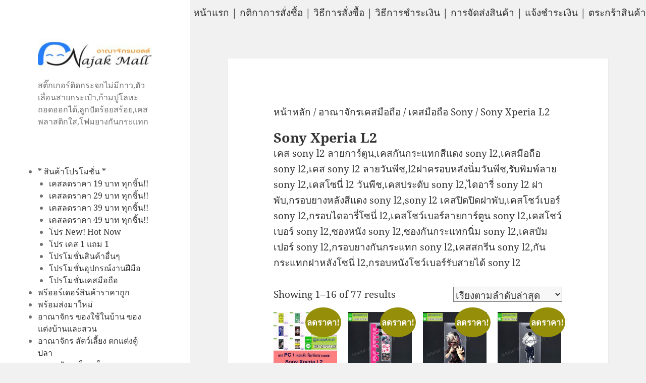

--- FILE ---
content_type: text/html; charset=UTF-8
request_url: https://www.anajakmall.com/city/product-category/case-mobile/sony/sony-xperia-l2/
body_size: 29404
content:
<!DOCTYPE html>
<html dir="ltr" lang="th" class="no-js">
<head>
	<meta charset="UTF-8">
	<meta name="viewport" content="width=device-width, initial-scale=1.0">
	<link rel="profile" href="https://gmpg.org/xfn/11">
	<link rel="pingback" href="https://www.anajakmall.com/city/xmlrpc.php">
	<script>(function(html){html.className = html.className.replace(/\bno-js\b/,'js')})(document.documentElement);</script>
<title>Sony Xperia L2 |</title>
	<style>img:is([sizes="auto" i], [sizes^="auto," i]) { contain-intrinsic-size: 3000px 1500px }</style>
	
		<!-- All in One SEO 4.9.2 - aioseo.com -->
	<meta name="robots" content="max-image-preview:large" />
	<meta name="google-site-verification" content="K_BrTsIIcWFcDGjmvMNudYCKey8Y47CaoqI9_zmwPio" />
	<meta name="keywords" content="เคสพิมพ์ลาย sony l2,โซนี่ l2 ฝาหลังกันกระแทก,กันกระแทกหมุน sony l2,กรอบพลาสติกลายการ์ตูน sony l2,sony l2 ลายการ์ตูนวินเทจ,กรอบโรบอทกันกระแทก sony l2,ขายเคสโซนี่,sony xperia l2 ฝาพับสกรีนลูฟี่,เคสฝาพับ sony xperia l2 โชว์เบอร์,เคสเพชร sony xperia l2 คริสตัล,กรอบแต่งคริสตัล sony xperia l2,เคสยางนิ่มลายการ์ตูน sony xperia l2,หนังโชว์เบอร์ลายการ์ตูน sony xperia l2,กรอบหนังโชว์หน้าจอ sony xperia l2,เคสสกรีนทีมฟุตบอล sony xperia l2,เคสหนังปิดรอบ sony xperia l2,กรอบฝาพับมีช่องบัตร sony xperia l2,เครทฝาพับโชว์หน้าจอ sony xperia l2,เครชมือถือ พิมพ์ลายการ์ตูน sony xperia l2,เครสการ์ตูนเรืองแสง sony xperia l2,เคสระบายความร้อน sony xperia l2,เคสพลาสติกนิ่ม sony xperia l2,เคสแข็งคลุมรอบเครื่อง sony xperia l2,กรอบประกบหน้าหลัง sony xperia l2,เคสอลูมิเนียม sony xperia l2,เคส sony xperia l2 พร้อมส่ง,เครสกระต่าย sony xperia l2,เคสสายสะพาย sony xperia l2,เคสคล้องมือ sony xperia l2,ฝาพับหนัง sony xperia l2 การ์ตูน,เคส sony xperia l2 ลายการ์ตูน,เคสหนังสายคล้องมือ sony xperia l2,เครทกระเป๋า sony xperia l2,เครสนิ่มบุหนังมีสายคาดมือsony xperia l2,เคสพลาสติกสกรีนการ์ตูน sony xperia l2,รับสกรีนเคสภาพคู่ sony xperia l2,เคส sony xperia l2 กันกระแทก,สั่งสกรีนเคสยางใสนิ่ม sony xperia l2,เคส sony xperia l2,ฟิล์มกระจก การ์ตูน sony xperia l2,อลูมิเนียมเงากระจก sony xperia l2,เคสโซนี่ l2 ยางนิ่ม พร้อมส่ง,ปลอกโทรศัพท์ sony l2 ฝาพับ,เครชกันกระแทกนิ่มl2,ฝาหลังกันกระแทกl2,พร้อมส่งโซนี่ l2 ฝาพับไดอารี่,เคสโซนี่ l2 สกรีนการ์ตูน พร้อมส่ง,l2 เคสหนังฝาพับใส่เงิน,เคสเงามิเนียมl2,กรอบ sony l2 ฝาพับสีแดง,กรอบหนังโซนี่ l2 ไดอารี่,สั่งพิมพ์ลายการ์ตูน sony l2,กรอบฝาหลังประกบหัวท้าย l2,กรอบอลูมิเนียมโซนี่ l2,เคสคริสตัล sony l2,เคสฝาพับโซนี่ l2,กรอบกันกระแทกโซนี่ l2,เคสไดอารี่ sony l2,l2 ฝาครอบหลังกันกระแทก,กันกระแทก sony xperia l2,ฟิล์มกระจก ลายการ์ตูน sony xperia l2,ฝาหลังการ์ตูน sony xperia l2,เคสมาใหม่ sony xperia l2 ลายการ์ตูน,กรอบยาง sony xperia l2,กรอบแข็ง sony xperia l2,เคสปิดหน้า sony xperia l2,เคสฝาปิด sony xperia l2,เคสพิมพ์ลาย sony xperia l2,เคสไดอารี่sony xperia l2,เคสฝาพับsony xperia l2,sony xperia l2 เคสเงากระจก,เคสขอบอลูมิเนียม sony xperia l2,เคสโชว์เบอร์ sony xperia l2,สกรีนเคส sony xperia l2,กรอบนิ่มลาย sony xperia l2,เคสแข็งหนัง sony xperia l2,ยางใส sony xperia l2,เคสแข็งใส sony xperia l2,สกรีน sony xperia l2,ปลอกมือถือฝาพับ sony l2,เคสยางติดคริสตัลโซนี่ l2,กรอบหนังสกรีนการ์ตูนl2,sony l2 กรอบกันกระแทกสีแดง,เคสโซนี่ l2 มีช่องใส่บัตร,l2 เคสมีลายคล้องคอ,กรอบหนังลายการ์ตูนโซนี่ l2,เคสหนังใส่เงินใส่บัตรl2,ฝาพับมีช่องใส่บัตรl2,ฝาครอบหลัง sony l2 ยางกันกระแทก,กรอบประกบหน้าหลังl2,ตัวการ์ตูนโซนี่ l2,ซิลิโคนนิ่มโซนี่ l2 พร้อมส่ง,เคสแข็งพิมพ์ลาย sony l2,sony l2 ยางติดการ์ตูเกาะ,เคสติดตัวการ์ตูน sony l2,ฝาพับหนังสีแดง sony l2,พิมพ์ sony l2,กรอบยางการ์ตูน sony l2,เคสการ์ตูนเกาะ sony l2,เคสนิ่มพิมพ์ลาย sony l2,เคสซิลิโคน sony l2,กรอบยางติดแหวนคริสตัลโซนี่ l2,ซองกันกระแทกสีแดง sony l2,sony l2 เคสฝาพับการ์ตูน,กรอบหนังการ์ตูน sony l2,กรอบเพชร sony l2 แต่งคริสตัล,ยางแต่งคริสตัล sony l2,กรอบพลาสติกฟรุ๊งฟริ๊ง sony l2,เคสประดับ sony l2,กรอบ sony xperia l2 ประกบหัวท้าย,เคสแต่งคริสตัล sony xperia l2 ฟรุ๊งฟริ๊ง,เคสยางนิ่มพิมพ์ลาย sony xperia l2,กรอบฝาพับsony xperia l2 ไดอารี่,ฝาหลังประกบหัวท้าย sony xperia l2,sony xperia l2 หนังฝาพับใส่บัตร,เคสแข็งบุหนัง sony xperia l2,มิเนียม sony xperia l2 กระจกเงา,กรอบยางติดแหวนคริสตัล sony xperia l2,sony l2 ยางกันกระแทก,เคส sony l2 ฝาพับสีแดง,l2 ฝาครอบหลังลายการ์ตูน,sony l2 ฝาหลังยางกันกระแทกสีแดง,sony l2 ซองหนังฝาพับ,ฝาพับพร้อมสายคล้องมือl2,เคสนิ่มติดตัวการ์ตูนl2,เคสประกบหน้าหลังโซนี่ l2,พิมโซนี่ l2 ลายการ์ตูน,โซนี่ l2 ฝาหลังประกบหน้าหลัง,โซนี่ l2 เคสยางลายการ์ตูน พร้อมส่ง,ปลอกเคส sony l2 หนังโชว์เบอร์,หนังฝาพับ sony l2 โชว์เบอร์,เคสพลาสติก sony l2 ลายการ์ตูน,รับสั่งสกรีนเคสลายการ์ตูน sony l2,เคสยาง 3 มิติ sony l2,เคสยาง tpu ลายการ์ตูน โซนี่ l2,ปลอกเคสยางปิดหลังโซนี่ xperia l2 พร้อมส่ง,เคสฝาพับปิดหน้าหลังโซนี่ แอล2,case sony xperia l2 ฝาพับปิดหน้าหลัง,เคสโทรศัพท์โซนี่ l2" />
	<link rel="canonical" href="https://www.anajakmall.com/city/product-category/case-mobile/sony/sony-xperia-l2/" />
	<link rel="next" href="https://www.anajakmall.com/city/product-category/case-mobile/sony/sony-xperia-l2/page/2/" />
	<meta name="generator" content="All in One SEO (AIOSEO) 4.9.2" />
		<script type="application/ld+json" class="aioseo-schema">
			{"@context":"https:\/\/schema.org","@graph":[{"@type":"BreadcrumbList","@id":"https:\/\/www.anajakmall.com\/city\/product-category\/case-mobile\/sony\/sony-xperia-l2\/#breadcrumblist","itemListElement":[{"@type":"ListItem","@id":"https:\/\/www.anajakmall.com\/city#listItem","position":1,"name":"Home","item":"https:\/\/www.anajakmall.com\/city","nextItem":{"@type":"ListItem","@id":"https:\/\/www.anajakmall.com\/city\/shop\/#listItem","name":"\u0e23\u0e32\u0e22\u0e01\u0e32\u0e23\u0e2a\u0e34\u0e19\u0e04\u0e49\u0e32"}},{"@type":"ListItem","@id":"https:\/\/www.anajakmall.com\/city\/shop\/#listItem","position":2,"name":"\u0e23\u0e32\u0e22\u0e01\u0e32\u0e23\u0e2a\u0e34\u0e19\u0e04\u0e49\u0e32","item":"https:\/\/www.anajakmall.com\/city\/shop\/","nextItem":{"@type":"ListItem","@id":"https:\/\/www.anajakmall.com\/city\/product-category\/case-mobile\/#listItem","name":"\u0e2d\u0e32\u0e13\u0e32\u0e08\u0e31\u0e01\u0e23\u0e40\u0e04\u0e2a\u0e21\u0e37\u0e2d\u0e16\u0e37\u0e2d"},"previousItem":{"@type":"ListItem","@id":"https:\/\/www.anajakmall.com\/city#listItem","name":"Home"}},{"@type":"ListItem","@id":"https:\/\/www.anajakmall.com\/city\/product-category\/case-mobile\/#listItem","position":3,"name":"\u0e2d\u0e32\u0e13\u0e32\u0e08\u0e31\u0e01\u0e23\u0e40\u0e04\u0e2a\u0e21\u0e37\u0e2d\u0e16\u0e37\u0e2d","item":"https:\/\/www.anajakmall.com\/city\/product-category\/case-mobile\/","nextItem":{"@type":"ListItem","@id":"https:\/\/www.anajakmall.com\/city\/product-category\/case-mobile\/sony\/#listItem","name":"\u0e40\u0e04\u0e2a\u0e21\u0e37\u0e2d\u0e16\u0e37\u0e2d Sony"},"previousItem":{"@type":"ListItem","@id":"https:\/\/www.anajakmall.com\/city\/shop\/#listItem","name":"\u0e23\u0e32\u0e22\u0e01\u0e32\u0e23\u0e2a\u0e34\u0e19\u0e04\u0e49\u0e32"}},{"@type":"ListItem","@id":"https:\/\/www.anajakmall.com\/city\/product-category\/case-mobile\/sony\/#listItem","position":4,"name":"\u0e40\u0e04\u0e2a\u0e21\u0e37\u0e2d\u0e16\u0e37\u0e2d Sony","item":"https:\/\/www.anajakmall.com\/city\/product-category\/case-mobile\/sony\/","nextItem":{"@type":"ListItem","@id":"https:\/\/www.anajakmall.com\/city\/product-category\/case-mobile\/sony\/sony-xperia-l2\/#listItem","name":"Sony Xperia L2"},"previousItem":{"@type":"ListItem","@id":"https:\/\/www.anajakmall.com\/city\/product-category\/case-mobile\/#listItem","name":"\u0e2d\u0e32\u0e13\u0e32\u0e08\u0e31\u0e01\u0e23\u0e40\u0e04\u0e2a\u0e21\u0e37\u0e2d\u0e16\u0e37\u0e2d"}},{"@type":"ListItem","@id":"https:\/\/www.anajakmall.com\/city\/product-category\/case-mobile\/sony\/sony-xperia-l2\/#listItem","position":5,"name":"Sony Xperia L2","previousItem":{"@type":"ListItem","@id":"https:\/\/www.anajakmall.com\/city\/product-category\/case-mobile\/sony\/#listItem","name":"\u0e40\u0e04\u0e2a\u0e21\u0e37\u0e2d\u0e16\u0e37\u0e2d Sony"}}]},{"@type":"CollectionPage","@id":"https:\/\/www.anajakmall.com\/city\/product-category\/case-mobile\/sony\/sony-xperia-l2\/#collectionpage","url":"https:\/\/www.anajakmall.com\/city\/product-category\/case-mobile\/sony\/sony-xperia-l2\/","name":"Sony Xperia L2 |","inLanguage":"th","isPartOf":{"@id":"https:\/\/www.anajakmall.com\/city\/#website"},"breadcrumb":{"@id":"https:\/\/www.anajakmall.com\/city\/product-category\/case-mobile\/sony\/sony-xperia-l2\/#breadcrumblist"}},{"@type":"Person","@id":"https:\/\/www.anajakmall.com\/city\/#person","name":"nicknick","image":{"@type":"ImageObject","@id":"https:\/\/www.anajakmall.com\/city\/product-category\/case-mobile\/sony\/sony-xperia-l2\/#personImage","url":"https:\/\/secure.gravatar.com\/avatar\/b1ca942f25365989174275db07b7ab72c575d228472afb827ecf7ba551c83bad?s=96&d=mm&r=g","width":96,"height":96,"caption":"nicknick"}},{"@type":"WebSite","@id":"https:\/\/www.anajakmall.com\/city\/#website","url":"https:\/\/www.anajakmall.com\/city\/","name":"Anajak Mall \u0e02\u0e32\u0e22\u0e40\u0e04\u0e2a\u0e2b\u0e31\u0e27\u0e40\u0e2b\u0e27\u0e48\u0e22,oppo,vivo,lenovo,wiko,acer,asus","description":"\u0e2a\u0e15\u0e34\u0e4a\u0e01\u0e40\u0e01\u0e2d\u0e23\u0e4c\u0e15\u0e34\u0e14\u0e01\u0e23\u0e30\u0e08\u0e01\u0e44\u0e21\u0e48\u0e21\u0e35\u0e01\u0e32\u0e27,\u0e15\u0e31\u0e27\u0e40\u0e25\u0e37\u0e48\u0e2d\u0e19\u0e2a\u0e32\u0e22\u0e01\u0e23\u0e30\u0e40\u0e1b\u0e4b\u0e32,\u0e01\u0e49\u0e32\u0e21\u0e1b\u0e39\u0e42\u0e25\u0e2b\u0e30\u0e16\u0e2d\u0e14\u0e2d\u0e2d\u0e01\u0e44\u0e14\u0e49,\u0e25\u0e39\u0e01\u0e1b\u0e31\u0e14\u0e23\u0e49\u0e2d\u0e22\u0e2a\u0e23\u0e49\u0e2d\u0e22,\u0e40\u0e04\u0e2a\u0e1e\u0e25\u0e32\u0e2a\u0e15\u0e34\u0e01\u0e43\u0e2a,\u0e42\u0e1f\u0e21\u0e22\u0e32\u0e07\u0e01\u0e31\u0e19\u0e01\u0e23\u0e30\u0e41\u0e17\u0e01","inLanguage":"th","publisher":{"@id":"https:\/\/www.anajakmall.com\/city\/#person"}}]}
		</script>
		<!-- All in One SEO -->

<link rel="alternate" type="application/rss+xml" title=" &raquo; ฟีด" href="https://www.anajakmall.com/city/feed/" />
<link rel="alternate" type="application/rss+xml" title=" &raquo; ฟีดความเห็น" href="https://www.anajakmall.com/city/comments/feed/" />
<link rel="alternate" type="application/rss+xml" title="ฟีด  &raquo; Sony Xperia L2 หมวดหมู่" href="https://www.anajakmall.com/city/product-category/case-mobile/sony/sony-xperia-l2/feed/" />
<script>
window._wpemojiSettings = {"baseUrl":"https:\/\/s.w.org\/images\/core\/emoji\/16.0.1\/72x72\/","ext":".png","svgUrl":"https:\/\/s.w.org\/images\/core\/emoji\/16.0.1\/svg\/","svgExt":".svg","source":{"concatemoji":"https:\/\/www.anajakmall.com\/city\/wp-includes\/js\/wp-emoji-release.min.js?ver=6.8.3"}};
/*! This file is auto-generated */
!function(s,n){var o,i,e;function c(e){try{var t={supportTests:e,timestamp:(new Date).valueOf()};sessionStorage.setItem(o,JSON.stringify(t))}catch(e){}}function p(e,t,n){e.clearRect(0,0,e.canvas.width,e.canvas.height),e.fillText(t,0,0);var t=new Uint32Array(e.getImageData(0,0,e.canvas.width,e.canvas.height).data),a=(e.clearRect(0,0,e.canvas.width,e.canvas.height),e.fillText(n,0,0),new Uint32Array(e.getImageData(0,0,e.canvas.width,e.canvas.height).data));return t.every(function(e,t){return e===a[t]})}function u(e,t){e.clearRect(0,0,e.canvas.width,e.canvas.height),e.fillText(t,0,0);for(var n=e.getImageData(16,16,1,1),a=0;a<n.data.length;a++)if(0!==n.data[a])return!1;return!0}function f(e,t,n,a){switch(t){case"flag":return n(e,"\ud83c\udff3\ufe0f\u200d\u26a7\ufe0f","\ud83c\udff3\ufe0f\u200b\u26a7\ufe0f")?!1:!n(e,"\ud83c\udde8\ud83c\uddf6","\ud83c\udde8\u200b\ud83c\uddf6")&&!n(e,"\ud83c\udff4\udb40\udc67\udb40\udc62\udb40\udc65\udb40\udc6e\udb40\udc67\udb40\udc7f","\ud83c\udff4\u200b\udb40\udc67\u200b\udb40\udc62\u200b\udb40\udc65\u200b\udb40\udc6e\u200b\udb40\udc67\u200b\udb40\udc7f");case"emoji":return!a(e,"\ud83e\udedf")}return!1}function g(e,t,n,a){var r="undefined"!=typeof WorkerGlobalScope&&self instanceof WorkerGlobalScope?new OffscreenCanvas(300,150):s.createElement("canvas"),o=r.getContext("2d",{willReadFrequently:!0}),i=(o.textBaseline="top",o.font="600 32px Arial",{});return e.forEach(function(e){i[e]=t(o,e,n,a)}),i}function t(e){var t=s.createElement("script");t.src=e,t.defer=!0,s.head.appendChild(t)}"undefined"!=typeof Promise&&(o="wpEmojiSettingsSupports",i=["flag","emoji"],n.supports={everything:!0,everythingExceptFlag:!0},e=new Promise(function(e){s.addEventListener("DOMContentLoaded",e,{once:!0})}),new Promise(function(t){var n=function(){try{var e=JSON.parse(sessionStorage.getItem(o));if("object"==typeof e&&"number"==typeof e.timestamp&&(new Date).valueOf()<e.timestamp+604800&&"object"==typeof e.supportTests)return e.supportTests}catch(e){}return null}();if(!n){if("undefined"!=typeof Worker&&"undefined"!=typeof OffscreenCanvas&&"undefined"!=typeof URL&&URL.createObjectURL&&"undefined"!=typeof Blob)try{var e="postMessage("+g.toString()+"("+[JSON.stringify(i),f.toString(),p.toString(),u.toString()].join(",")+"));",a=new Blob([e],{type:"text/javascript"}),r=new Worker(URL.createObjectURL(a),{name:"wpTestEmojiSupports"});return void(r.onmessage=function(e){c(n=e.data),r.terminate(),t(n)})}catch(e){}c(n=g(i,f,p,u))}t(n)}).then(function(e){for(var t in e)n.supports[t]=e[t],n.supports.everything=n.supports.everything&&n.supports[t],"flag"!==t&&(n.supports.everythingExceptFlag=n.supports.everythingExceptFlag&&n.supports[t]);n.supports.everythingExceptFlag=n.supports.everythingExceptFlag&&!n.supports.flag,n.DOMReady=!1,n.readyCallback=function(){n.DOMReady=!0}}).then(function(){return e}).then(function(){var e;n.supports.everything||(n.readyCallback(),(e=n.source||{}).concatemoji?t(e.concatemoji):e.wpemoji&&e.twemoji&&(t(e.twemoji),t(e.wpemoji)))}))}((window,document),window._wpemojiSettings);
</script>
<style id='wp-emoji-styles-inline-css'>

	img.wp-smiley, img.emoji {
		display: inline !important;
		border: none !important;
		box-shadow: none !important;
		height: 1em !important;
		width: 1em !important;
		margin: 0 0.07em !important;
		vertical-align: -0.1em !important;
		background: none !important;
		padding: 0 !important;
	}
</style>
<link rel='stylesheet' id='wp-block-library-css' href='https://www.anajakmall.com/city/wp-includes/css/dist/block-library/style.min.css?ver=6.8.3' media='all' />
<style id='wp-block-library-theme-inline-css'>
.wp-block-audio :where(figcaption){color:#555;font-size:13px;text-align:center}.is-dark-theme .wp-block-audio :where(figcaption){color:#ffffffa6}.wp-block-audio{margin:0 0 1em}.wp-block-code{border:1px solid #ccc;border-radius:4px;font-family:Menlo,Consolas,monaco,monospace;padding:.8em 1em}.wp-block-embed :where(figcaption){color:#555;font-size:13px;text-align:center}.is-dark-theme .wp-block-embed :where(figcaption){color:#ffffffa6}.wp-block-embed{margin:0 0 1em}.blocks-gallery-caption{color:#555;font-size:13px;text-align:center}.is-dark-theme .blocks-gallery-caption{color:#ffffffa6}:root :where(.wp-block-image figcaption){color:#555;font-size:13px;text-align:center}.is-dark-theme :root :where(.wp-block-image figcaption){color:#ffffffa6}.wp-block-image{margin:0 0 1em}.wp-block-pullquote{border-bottom:4px solid;border-top:4px solid;color:currentColor;margin-bottom:1.75em}.wp-block-pullquote cite,.wp-block-pullquote footer,.wp-block-pullquote__citation{color:currentColor;font-size:.8125em;font-style:normal;text-transform:uppercase}.wp-block-quote{border-left:.25em solid;margin:0 0 1.75em;padding-left:1em}.wp-block-quote cite,.wp-block-quote footer{color:currentColor;font-size:.8125em;font-style:normal;position:relative}.wp-block-quote:where(.has-text-align-right){border-left:none;border-right:.25em solid;padding-left:0;padding-right:1em}.wp-block-quote:where(.has-text-align-center){border:none;padding-left:0}.wp-block-quote.is-large,.wp-block-quote.is-style-large,.wp-block-quote:where(.is-style-plain){border:none}.wp-block-search .wp-block-search__label{font-weight:700}.wp-block-search__button{border:1px solid #ccc;padding:.375em .625em}:where(.wp-block-group.has-background){padding:1.25em 2.375em}.wp-block-separator.has-css-opacity{opacity:.4}.wp-block-separator{border:none;border-bottom:2px solid;margin-left:auto;margin-right:auto}.wp-block-separator.has-alpha-channel-opacity{opacity:1}.wp-block-separator:not(.is-style-wide):not(.is-style-dots){width:100px}.wp-block-separator.has-background:not(.is-style-dots){border-bottom:none;height:1px}.wp-block-separator.has-background:not(.is-style-wide):not(.is-style-dots){height:2px}.wp-block-table{margin:0 0 1em}.wp-block-table td,.wp-block-table th{word-break:normal}.wp-block-table :where(figcaption){color:#555;font-size:13px;text-align:center}.is-dark-theme .wp-block-table :where(figcaption){color:#ffffffa6}.wp-block-video :where(figcaption){color:#555;font-size:13px;text-align:center}.is-dark-theme .wp-block-video :where(figcaption){color:#ffffffa6}.wp-block-video{margin:0 0 1em}:root :where(.wp-block-template-part.has-background){margin-bottom:0;margin-top:0;padding:1.25em 2.375em}
</style>
<style id='classic-theme-styles-inline-css'>
/*! This file is auto-generated */
.wp-block-button__link{color:#fff;background-color:#32373c;border-radius:9999px;box-shadow:none;text-decoration:none;padding:calc(.667em + 2px) calc(1.333em + 2px);font-size:1.125em}.wp-block-file__button{background:#32373c;color:#fff;text-decoration:none}
</style>
<link rel='stylesheet' id='aioseo/css/src/vue/standalone/blocks/table-of-contents/global.scss-css' href='https://www.anajakmall.com/city/wp-content/plugins/all-in-one-seo-pack/dist/Lite/assets/css/table-of-contents/global.e90f6d47.css?ver=4.9.2' media='all' />
<style id='global-styles-inline-css'>
:root{--wp--preset--aspect-ratio--square: 1;--wp--preset--aspect-ratio--4-3: 4/3;--wp--preset--aspect-ratio--3-4: 3/4;--wp--preset--aspect-ratio--3-2: 3/2;--wp--preset--aspect-ratio--2-3: 2/3;--wp--preset--aspect-ratio--16-9: 16/9;--wp--preset--aspect-ratio--9-16: 9/16;--wp--preset--color--black: #000000;--wp--preset--color--cyan-bluish-gray: #abb8c3;--wp--preset--color--white: #fff;--wp--preset--color--pale-pink: #f78da7;--wp--preset--color--vivid-red: #cf2e2e;--wp--preset--color--luminous-vivid-orange: #ff6900;--wp--preset--color--luminous-vivid-amber: #fcb900;--wp--preset--color--light-green-cyan: #7bdcb5;--wp--preset--color--vivid-green-cyan: #00d084;--wp--preset--color--pale-cyan-blue: #8ed1fc;--wp--preset--color--vivid-cyan-blue: #0693e3;--wp--preset--color--vivid-purple: #9b51e0;--wp--preset--color--dark-gray: #111;--wp--preset--color--light-gray: #f1f1f1;--wp--preset--color--yellow: #f4ca16;--wp--preset--color--dark-brown: #352712;--wp--preset--color--medium-pink: #e53b51;--wp--preset--color--light-pink: #ffe5d1;--wp--preset--color--dark-purple: #2e2256;--wp--preset--color--purple: #674970;--wp--preset--color--blue-gray: #22313f;--wp--preset--color--bright-blue: #55c3dc;--wp--preset--color--light-blue: #e9f2f9;--wp--preset--gradient--vivid-cyan-blue-to-vivid-purple: linear-gradient(135deg,rgba(6,147,227,1) 0%,rgb(155,81,224) 100%);--wp--preset--gradient--light-green-cyan-to-vivid-green-cyan: linear-gradient(135deg,rgb(122,220,180) 0%,rgb(0,208,130) 100%);--wp--preset--gradient--luminous-vivid-amber-to-luminous-vivid-orange: linear-gradient(135deg,rgba(252,185,0,1) 0%,rgba(255,105,0,1) 100%);--wp--preset--gradient--luminous-vivid-orange-to-vivid-red: linear-gradient(135deg,rgba(255,105,0,1) 0%,rgb(207,46,46) 100%);--wp--preset--gradient--very-light-gray-to-cyan-bluish-gray: linear-gradient(135deg,rgb(238,238,238) 0%,rgb(169,184,195) 100%);--wp--preset--gradient--cool-to-warm-spectrum: linear-gradient(135deg,rgb(74,234,220) 0%,rgb(151,120,209) 20%,rgb(207,42,186) 40%,rgb(238,44,130) 60%,rgb(251,105,98) 80%,rgb(254,248,76) 100%);--wp--preset--gradient--blush-light-purple: linear-gradient(135deg,rgb(255,206,236) 0%,rgb(152,150,240) 100%);--wp--preset--gradient--blush-bordeaux: linear-gradient(135deg,rgb(254,205,165) 0%,rgb(254,45,45) 50%,rgb(107,0,62) 100%);--wp--preset--gradient--luminous-dusk: linear-gradient(135deg,rgb(255,203,112) 0%,rgb(199,81,192) 50%,rgb(65,88,208) 100%);--wp--preset--gradient--pale-ocean: linear-gradient(135deg,rgb(255,245,203) 0%,rgb(182,227,212) 50%,rgb(51,167,181) 100%);--wp--preset--gradient--electric-grass: linear-gradient(135deg,rgb(202,248,128) 0%,rgb(113,206,126) 100%);--wp--preset--gradient--midnight: linear-gradient(135deg,rgb(2,3,129) 0%,rgb(40,116,252) 100%);--wp--preset--gradient--dark-gray-gradient-gradient: linear-gradient(90deg, rgba(17,17,17,1) 0%, rgba(42,42,42,1) 100%);--wp--preset--gradient--light-gray-gradient: linear-gradient(90deg, rgba(241,241,241,1) 0%, rgba(215,215,215,1) 100%);--wp--preset--gradient--white-gradient: linear-gradient(90deg, rgba(255,255,255,1) 0%, rgba(230,230,230,1) 100%);--wp--preset--gradient--yellow-gradient: linear-gradient(90deg, rgba(244,202,22,1) 0%, rgba(205,168,10,1) 100%);--wp--preset--gradient--dark-brown-gradient: linear-gradient(90deg, rgba(53,39,18,1) 0%, rgba(91,67,31,1) 100%);--wp--preset--gradient--medium-pink-gradient: linear-gradient(90deg, rgba(229,59,81,1) 0%, rgba(209,28,51,1) 100%);--wp--preset--gradient--light-pink-gradient: linear-gradient(90deg, rgba(255,229,209,1) 0%, rgba(255,200,158,1) 100%);--wp--preset--gradient--dark-purple-gradient: linear-gradient(90deg, rgba(46,34,86,1) 0%, rgba(66,48,123,1) 100%);--wp--preset--gradient--purple-gradient: linear-gradient(90deg, rgba(103,73,112,1) 0%, rgba(131,93,143,1) 100%);--wp--preset--gradient--blue-gray-gradient: linear-gradient(90deg, rgba(34,49,63,1) 0%, rgba(52,75,96,1) 100%);--wp--preset--gradient--bright-blue-gradient: linear-gradient(90deg, rgba(85,195,220,1) 0%, rgba(43,180,211,1) 100%);--wp--preset--gradient--light-blue-gradient: linear-gradient(90deg, rgba(233,242,249,1) 0%, rgba(193,218,238,1) 100%);--wp--preset--font-size--small: 13px;--wp--preset--font-size--medium: 20px;--wp--preset--font-size--large: 36px;--wp--preset--font-size--x-large: 42px;--wp--preset--spacing--20: 0.44rem;--wp--preset--spacing--30: 0.67rem;--wp--preset--spacing--40: 1rem;--wp--preset--spacing--50: 1.5rem;--wp--preset--spacing--60: 2.25rem;--wp--preset--spacing--70: 3.38rem;--wp--preset--spacing--80: 5.06rem;--wp--preset--shadow--natural: 6px 6px 9px rgba(0, 0, 0, 0.2);--wp--preset--shadow--deep: 12px 12px 50px rgba(0, 0, 0, 0.4);--wp--preset--shadow--sharp: 6px 6px 0px rgba(0, 0, 0, 0.2);--wp--preset--shadow--outlined: 6px 6px 0px -3px rgba(255, 255, 255, 1), 6px 6px rgba(0, 0, 0, 1);--wp--preset--shadow--crisp: 6px 6px 0px rgba(0, 0, 0, 1);}:where(.is-layout-flex){gap: 0.5em;}:where(.is-layout-grid){gap: 0.5em;}body .is-layout-flex{display: flex;}.is-layout-flex{flex-wrap: wrap;align-items: center;}.is-layout-flex > :is(*, div){margin: 0;}body .is-layout-grid{display: grid;}.is-layout-grid > :is(*, div){margin: 0;}:where(.wp-block-columns.is-layout-flex){gap: 2em;}:where(.wp-block-columns.is-layout-grid){gap: 2em;}:where(.wp-block-post-template.is-layout-flex){gap: 1.25em;}:where(.wp-block-post-template.is-layout-grid){gap: 1.25em;}.has-black-color{color: var(--wp--preset--color--black) !important;}.has-cyan-bluish-gray-color{color: var(--wp--preset--color--cyan-bluish-gray) !important;}.has-white-color{color: var(--wp--preset--color--white) !important;}.has-pale-pink-color{color: var(--wp--preset--color--pale-pink) !important;}.has-vivid-red-color{color: var(--wp--preset--color--vivid-red) !important;}.has-luminous-vivid-orange-color{color: var(--wp--preset--color--luminous-vivid-orange) !important;}.has-luminous-vivid-amber-color{color: var(--wp--preset--color--luminous-vivid-amber) !important;}.has-light-green-cyan-color{color: var(--wp--preset--color--light-green-cyan) !important;}.has-vivid-green-cyan-color{color: var(--wp--preset--color--vivid-green-cyan) !important;}.has-pale-cyan-blue-color{color: var(--wp--preset--color--pale-cyan-blue) !important;}.has-vivid-cyan-blue-color{color: var(--wp--preset--color--vivid-cyan-blue) !important;}.has-vivid-purple-color{color: var(--wp--preset--color--vivid-purple) !important;}.has-black-background-color{background-color: var(--wp--preset--color--black) !important;}.has-cyan-bluish-gray-background-color{background-color: var(--wp--preset--color--cyan-bluish-gray) !important;}.has-white-background-color{background-color: var(--wp--preset--color--white) !important;}.has-pale-pink-background-color{background-color: var(--wp--preset--color--pale-pink) !important;}.has-vivid-red-background-color{background-color: var(--wp--preset--color--vivid-red) !important;}.has-luminous-vivid-orange-background-color{background-color: var(--wp--preset--color--luminous-vivid-orange) !important;}.has-luminous-vivid-amber-background-color{background-color: var(--wp--preset--color--luminous-vivid-amber) !important;}.has-light-green-cyan-background-color{background-color: var(--wp--preset--color--light-green-cyan) !important;}.has-vivid-green-cyan-background-color{background-color: var(--wp--preset--color--vivid-green-cyan) !important;}.has-pale-cyan-blue-background-color{background-color: var(--wp--preset--color--pale-cyan-blue) !important;}.has-vivid-cyan-blue-background-color{background-color: var(--wp--preset--color--vivid-cyan-blue) !important;}.has-vivid-purple-background-color{background-color: var(--wp--preset--color--vivid-purple) !important;}.has-black-border-color{border-color: var(--wp--preset--color--black) !important;}.has-cyan-bluish-gray-border-color{border-color: var(--wp--preset--color--cyan-bluish-gray) !important;}.has-white-border-color{border-color: var(--wp--preset--color--white) !important;}.has-pale-pink-border-color{border-color: var(--wp--preset--color--pale-pink) !important;}.has-vivid-red-border-color{border-color: var(--wp--preset--color--vivid-red) !important;}.has-luminous-vivid-orange-border-color{border-color: var(--wp--preset--color--luminous-vivid-orange) !important;}.has-luminous-vivid-amber-border-color{border-color: var(--wp--preset--color--luminous-vivid-amber) !important;}.has-light-green-cyan-border-color{border-color: var(--wp--preset--color--light-green-cyan) !important;}.has-vivid-green-cyan-border-color{border-color: var(--wp--preset--color--vivid-green-cyan) !important;}.has-pale-cyan-blue-border-color{border-color: var(--wp--preset--color--pale-cyan-blue) !important;}.has-vivid-cyan-blue-border-color{border-color: var(--wp--preset--color--vivid-cyan-blue) !important;}.has-vivid-purple-border-color{border-color: var(--wp--preset--color--vivid-purple) !important;}.has-vivid-cyan-blue-to-vivid-purple-gradient-background{background: var(--wp--preset--gradient--vivid-cyan-blue-to-vivid-purple) !important;}.has-light-green-cyan-to-vivid-green-cyan-gradient-background{background: var(--wp--preset--gradient--light-green-cyan-to-vivid-green-cyan) !important;}.has-luminous-vivid-amber-to-luminous-vivid-orange-gradient-background{background: var(--wp--preset--gradient--luminous-vivid-amber-to-luminous-vivid-orange) !important;}.has-luminous-vivid-orange-to-vivid-red-gradient-background{background: var(--wp--preset--gradient--luminous-vivid-orange-to-vivid-red) !important;}.has-very-light-gray-to-cyan-bluish-gray-gradient-background{background: var(--wp--preset--gradient--very-light-gray-to-cyan-bluish-gray) !important;}.has-cool-to-warm-spectrum-gradient-background{background: var(--wp--preset--gradient--cool-to-warm-spectrum) !important;}.has-blush-light-purple-gradient-background{background: var(--wp--preset--gradient--blush-light-purple) !important;}.has-blush-bordeaux-gradient-background{background: var(--wp--preset--gradient--blush-bordeaux) !important;}.has-luminous-dusk-gradient-background{background: var(--wp--preset--gradient--luminous-dusk) !important;}.has-pale-ocean-gradient-background{background: var(--wp--preset--gradient--pale-ocean) !important;}.has-electric-grass-gradient-background{background: var(--wp--preset--gradient--electric-grass) !important;}.has-midnight-gradient-background{background: var(--wp--preset--gradient--midnight) !important;}.has-small-font-size{font-size: var(--wp--preset--font-size--small) !important;}.has-medium-font-size{font-size: var(--wp--preset--font-size--medium) !important;}.has-large-font-size{font-size: var(--wp--preset--font-size--large) !important;}.has-x-large-font-size{font-size: var(--wp--preset--font-size--x-large) !important;}
:where(.wp-block-post-template.is-layout-flex){gap: 1.25em;}:where(.wp-block-post-template.is-layout-grid){gap: 1.25em;}
:where(.wp-block-columns.is-layout-flex){gap: 2em;}:where(.wp-block-columns.is-layout-grid){gap: 2em;}
:root :where(.wp-block-pullquote){font-size: 1.5em;line-height: 1.6;}
</style>
<link rel='stylesheet' id='lazyload-css-css' href='https://www.anajakmall.com/city/wp-content/plugins/lazyload-woocommerce/css/lazy.css?ver=1.0' media='all' />
<link rel='stylesheet' id='woocommerce-confirm-payment-css' href='https://www.anajakmall.com/city/wp-content/plugins/wc-confirm-payment/public/css/woocommerce-confirm-payment-public.css?ver=1.0' media='all' />
<link rel='stylesheet' id='woocommerce-layout-css' href='https://www.anajakmall.com/city/wp-content/plugins/woocommerce/assets/css/woocommerce-layout.css?ver=10.4.3' media='all' />
<link rel='stylesheet' id='woocommerce-smallscreen-css' href='https://www.anajakmall.com/city/wp-content/plugins/woocommerce/assets/css/woocommerce-smallscreen.css?ver=10.4.3' media='only screen and (max-width: 768px)' />
<link rel='stylesheet' id='woocommerce-general-css' href='https://www.anajakmall.com/city/wp-content/plugins/woocommerce/assets/css/woocommerce.css?ver=10.4.3' media='all' />
<style id='woocommerce-inline-inline-css'>
.woocommerce form .form-row .required { visibility: visible; }
</style>
<link rel='stylesheet' id='twentyfifteen-fonts-css' href='https://www.anajakmall.com/city/wp-content/themes/twentyfifteen/assets/fonts/noto-sans-plus-noto-serif-plus-inconsolata.css?ver=20230328' media='all' />
<link rel='stylesheet' id='genericons-css' href='https://www.anajakmall.com/city/wp-content/themes/twentyfifteen/genericons/genericons.css?ver=20201026' media='all' />
<link rel='stylesheet' id='twentyfifteen-style-css' href='https://www.anajakmall.com/city/wp-content/themes/twentyfifteen/style.css?ver=20250415' media='all' />
<link rel='stylesheet' id='twentyfifteen-block-style-css' href='https://www.anajakmall.com/city/wp-content/themes/twentyfifteen/css/blocks.css?ver=20240715' media='all' />
<script src="https://www.anajakmall.com/city/wp-includes/js/jquery/jquery.min.js?ver=3.7.1" id="jquery-core-js"></script>
<script src="https://www.anajakmall.com/city/wp-includes/js/jquery/jquery-migrate.min.js?ver=3.4.1" id="jquery-migrate-js"></script>
<script src="https://www.anajakmall.com/city/wp-content/plugins/lazyload-woocommerce/js/jquery.lazyload.min.js?ver=1.9.5" id="lazyload-js"></script>
<script src="https://www.anajakmall.com/city/wp-content/plugins/wc-confirm-payment/public/js/jquery.form.js?ver=1.0" id="woocommerce-confirm-payment-jquery-form-js"></script>
<script id="woocommerce-confirm-payment-js-extra">
var WCP = {"ajaxurl":"https:\/\/www.anajakmall.com\/city\/wp-admin\/admin-ajax.php","check_order_nonce":"d9a6bf8799","current_date":"20-01-2026","i18n":{"maximum_upload_file":"\u0e02\u0e19\u0e32\u0e14\u0e44\u0e1f\u0e25\u0e4c\u0e2d\u0e31\u0e1e\u0e42\u0e2b\u0e25\u0e14\u0e2a\u0e39\u0e07\u0e2a\u0e38\u0e14 2 MB"}};
</script>
<script src="https://www.anajakmall.com/city/wp-content/plugins/wc-confirm-payment/public/js/woocommerce-confirm-payment-public.js?ver=1.0" id="woocommerce-confirm-payment-js"></script>
<script src="https://www.anajakmall.com/city/wp-content/plugins/woocommerce/assets/js/jquery-blockui/jquery.blockUI.min.js?ver=2.7.0-wc.10.4.3" id="wc-jquery-blockui-js" defer data-wp-strategy="defer"></script>
<script id="wc-add-to-cart-js-extra">
var wc_add_to_cart_params = {"ajax_url":"\/city\/wp-admin\/admin-ajax.php","wc_ajax_url":"\/city\/?wc-ajax=%%endpoint%%","i18n_view_cart":"\u0e14\u0e39\u0e15\u0e30\u0e01\u0e23\u0e49\u0e32\u0e2a\u0e34\u0e19\u0e04\u0e49\u0e32","cart_url":"https:\/\/www.anajakmall.com\/city\/cart\/","is_cart":"","cart_redirect_after_add":"no"};
</script>
<script src="https://www.anajakmall.com/city/wp-content/plugins/woocommerce/assets/js/frontend/add-to-cart.min.js?ver=10.4.3" id="wc-add-to-cart-js" defer data-wp-strategy="defer"></script>
<script src="https://www.anajakmall.com/city/wp-content/plugins/woocommerce/assets/js/js-cookie/js.cookie.min.js?ver=2.1.4-wc.10.4.3" id="wc-js-cookie-js" defer data-wp-strategy="defer"></script>
<script id="woocommerce-js-extra">
var woocommerce_params = {"ajax_url":"\/city\/wp-admin\/admin-ajax.php","wc_ajax_url":"\/city\/?wc-ajax=%%endpoint%%","i18n_password_show":"Show password","i18n_password_hide":"Hide password"};
</script>
<script src="https://www.anajakmall.com/city/wp-content/plugins/woocommerce/assets/js/frontend/woocommerce.min.js?ver=10.4.3" id="woocommerce-js" defer data-wp-strategy="defer"></script>
<script id="twentyfifteen-script-js-extra">
var screenReaderText = {"expand":"<span class=\"screen-reader-text\">\u0e02\u0e22\u0e32\u0e22\u0e40\u0e21\u0e19\u0e39\u0e22\u0e48\u0e2d\u0e22<\/span>","collapse":"<span class=\"screen-reader-text\">\u0e2b\u0e14\u0e40\u0e21\u0e19\u0e39\u0e22\u0e48\u0e2d\u0e22<\/span>"};
</script>
<script src="https://www.anajakmall.com/city/wp-content/themes/twentyfifteen/js/functions.js?ver=20250303" id="twentyfifteen-script-js" defer data-wp-strategy="defer"></script>
<link rel="https://api.w.org/" href="https://www.anajakmall.com/city/wp-json/" /><link rel="alternate" title="JSON" type="application/json" href="https://www.anajakmall.com/city/wp-json/wp/v2/product_cat/27259" /><link rel="EditURI" type="application/rsd+xml" title="RSD" href="https://www.anajakmall.com/city/xmlrpc.php?rsd" />
<meta name="generator" content="WordPress 6.8.3" />
<meta name="generator" content="WooCommerce 10.4.3" />
	<noscript><style>.woocommerce-product-gallery{ opacity: 1 !important; }</style></noscript>
	</head>

<body class="archive tax-product_cat term-sony-xperia-l2 term-27259 wp-custom-logo wp-embed-responsive wp-theme-twentyfifteen theme-twentyfifteen woocommerce woocommerce-page woocommerce-no-js">
<div id="page" class="hfeed site">
	<a class="skip-link screen-reader-text" href="#content">
		ข้ามไปยังเนื้อหา	</a>

	<div id="sidebar" class="sidebar">
		<header id="masthead" class="site-header">
			<div class="site-branding">
				<a href="https://www.anajakmall.com/city/" class="custom-logo-link" rel="home"><img width="248" height="72" src="https://www.anajakmall.com/city/wp-content/uploads/2024/01/cropped-logoANJ.jpg" class="custom-logo" alt="Anajak Mall ขายเคสมือถือ,อุปกรณ์งานฝีมือ,ตะขอก้ามปูพลาสติก,โฟมยางกันกระแทก,สติ๊กเกอร์ติดกระจกไม่มีกาว,ตัวเลื่อนสายกระเป๋า,ก้ามปูโลหะถอดออกได้,เทปตีนตุ๊กแก,สติ๊กเกอร์มงคลแต่งบ้าน,wall sticker,อะไหล่สายกระเป๋า,บานหนีบปลายเชือก,พวงกุญแจครอบปลายเชือก,เหล็กตอกตัวอักษร,คีมเจาะรู,ชุดตอกหนังตอกกระเป๋า,เคสพลาสติกใส,รองเท้าฟุบฟิบ,เคสยางกันกระแทก,เคสฝาพับ,ตะขอคอหมาก้ามปู,เชือกห้อยโทรศัพท์,สายคล้องคอ,ห่วงตัว d พลาสติก,ต้นไม้เทียมแต่งตู้ปลา,ของแต่งบ้านแต่งสวน และอื่นๆ อีกมากมาย" decoding="async" /></a>						<p class="site-title"><a href="https://www.anajakmall.com/city/" rel="home" ></a></p>
												<p class="site-description">สติ๊กเกอร์ติดกระจกไม่มีกาว,ตัวเลื่อนสายกระเป๋า,ก้ามปูโลหะถอดออกได้,ลูกปัดร้อยสร้อย,เคสพลาสติกใส,โฟมยางกันกระแทก</p>
										<button class="secondary-toggle">หมวดหมู่สินค้า เมนูและวิดเจ็ต</button>
			</div><!-- .site-branding -->
		</header><!-- .site-header -->

			<div id="secondary" class="secondary">

		
		
					<div id="widget-area" class="widget-area" role="complementary">
				<aside id="woocommerce_product_categories-2" class="widget woocommerce widget_product_categories"><ul class="product-categories"><li class="cat-item cat-item-40795 cat-parent"><a href="https://www.anajakmall.com/city/product-category/promotion/">* สินค้าโปรโมชั่น *</a><ul class='children'>
<li class="cat-item cat-item-103143"><a href="https://www.anajakmall.com/city/product-category/promotion/%e0%b9%80%e0%b8%84%e0%b8%aa%e0%b8%a5%e0%b8%94%e0%b8%a3%e0%b8%b2%e0%b8%84%e0%b8%b2-19-%e0%b8%9a%e0%b8%b2%e0%b8%97-%e0%b8%97%e0%b8%b8%e0%b8%81%e0%b8%8a%e0%b8%b4%e0%b9%89%e0%b8%99/">เคสลดราคา 19 บาท ทุกชิ้น!!</a></li>
<li class="cat-item cat-item-103211"><a href="https://www.anajakmall.com/city/product-category/promotion/%e0%b9%80%e0%b8%84%e0%b8%aa%e0%b8%a5%e0%b8%94%e0%b8%a3%e0%b8%b2%e0%b8%84%e0%b8%b2-29-%e0%b8%9a%e0%b8%b2%e0%b8%97-%e0%b8%97%e0%b8%b8%e0%b8%81%e0%b8%8a%e0%b8%b4%e0%b9%89%e0%b8%99/">เคสลดราคา 29 บาท ทุกชิ้น!!</a></li>
<li class="cat-item cat-item-103210"><a href="https://www.anajakmall.com/city/product-category/promotion/%e0%b9%80%e0%b8%84%e0%b8%aa%e0%b8%a5%e0%b8%94%e0%b8%a3%e0%b8%b2%e0%b8%84%e0%b8%b2-39-%e0%b8%9a%e0%b8%b2%e0%b8%97-%e0%b8%97%e0%b8%b8%e0%b8%81%e0%b8%8a%e0%b8%b4%e0%b9%89%e0%b8%99/">เคสลดราคา 39 บาท ทุกชิ้น!!</a></li>
<li class="cat-item cat-item-103144"><a href="https://www.anajakmall.com/city/product-category/promotion/%e0%b9%80%e0%b8%84%e0%b8%aa%e0%b8%a5%e0%b8%94%e0%b8%a3%e0%b8%b2%e0%b8%84%e0%b8%b2-49-%e0%b8%9a%e0%b8%b2%e0%b8%97-%e0%b8%97%e0%b8%b8%e0%b8%81%e0%b8%8a%e0%b8%b4%e0%b9%89%e0%b8%99/">เคสลดราคา 49 บาท ทุกชิ้น!!</a></li>
<li class="cat-item cat-item-99898"><a href="https://www.anajakmall.com/city/product-category/promotion/%e0%b9%82%e0%b8%9b%e0%b8%a3-new-hot-now/">โปร New! Hot Now</a></li>
<li class="cat-item cat-item-96661"><a href="https://www.anajakmall.com/city/product-category/promotion/case-1-free-1/">โปร เคส 1 แถม 1</a></li>
<li class="cat-item cat-item-48024"><a href="https://www.anajakmall.com/city/product-category/promotion/promotion-etc/">โปรโมชั่นสินค้าอื่นๆ</a></li>
<li class="cat-item cat-item-40853"><a href="https://www.anajakmall.com/city/product-category/promotion/promiton-hand-work/">โปรโมชั่นอุปกรณ์งานฝีมือ</a></li>
<li class="cat-item cat-item-40796"><a href="https://www.anajakmall.com/city/product-category/promotion/promotion-case/">โปรโมชั่นเคสมือถือ</a></li>
</ul>
</li>
<li class="cat-item cat-item-97063"><a href="https://www.anajakmall.com/city/product-category/preorder/">พรีออร์เดอร์สินค้าราคาถูก</a></li>
<li class="cat-item cat-item-16"><a href="https://www.anajakmall.com/city/product-category/new-product/">พร้อมส่งมาใหม่</a></li>
<li class="cat-item cat-item-55132"><a href="https://www.anajakmall.com/city/product-category/home/">อาณาจักร ของใช้ในบ้าน ของแต่งบ้านและสวน</a></li>
<li class="cat-item cat-item-2134"><a href="https://www.anajakmall.com/city/product-category/%e0%b8%ad%e0%b8%b2%e0%b8%93%e0%b8%b2%e0%b8%88%e0%b8%b1%e0%b8%81%e0%b8%a3-%e0%b8%aa%e0%b8%b1%e0%b8%95%e0%b8%a7%e0%b9%8c%e0%b9%80%e0%b8%a5%e0%b8%b5%e0%b9%89%e0%b8%a2%e0%b8%87/">อาณาจักร สัตว์เลี้ยง ตกแต่งตู้ปลา</a></li>
<li class="cat-item cat-item-153"><a href="https://www.anajakmall.com/city/product-category/miscellaneous/">อาณาจักร เบ็ดเตล็ด</a></li>
<li class="cat-item cat-item-413 cat-parent"><a href="https://www.anajakmall.com/city/product-category/accessories-fashion/">อาณาจักร เสื้อผ้าสตรี และเครื่องประดับ</a><ul class='children'>
<li class="cat-item cat-item-11027"><a href="https://www.anajakmall.com/city/product-category/accessories-fashion/accessories/">เครื่องประดับแฟชั่น</a></li>
<li class="cat-item cat-item-13968"><a href="https://www.anajakmall.com/city/product-category/accessories-fashion/%e0%b9%80%e0%b8%aa%e0%b8%b7%e0%b9%89%e0%b8%ad%e0%b8%9c%e0%b9%89%e0%b8%b2%e0%b9%81%e0%b8%9f%e0%b8%8a%e0%b8%b1%e0%b9%88%e0%b8%99%e0%b8%aa%e0%b8%95%e0%b8%a3%e0%b8%b5/">เสื้อผ้าแฟชั่นสตรี</a></li>
</ul>
</li>
<li class="cat-item cat-item-51"><a href="https://www.anajakmall.com/city/product-category/solar-cell/">อาณาจักร โซล่าเซลล์</a></li>
<li class="cat-item cat-item-390"><a href="https://www.anajakmall.com/city/product-category/wallet-card-holder/">อาณาจักรกระเป๋าสตางค์/กระเป๋านามบัตร</a></li>
<li class="cat-item cat-item-339"><a href="https://www.anajakmall.com/city/product-category/toy/">อาณาจักรของเล่น</a></li>
<li class="cat-item cat-item-102150 cat-parent"><a href="https://www.anajakmall.com/city/product-category/%e0%b8%ad%e0%b8%b2%e0%b8%93%e0%b8%b2%e0%b8%88%e0%b8%b1%e0%b8%81%e0%b8%a3%e0%b8%84%e0%b8%ad%e0%b8%a1%e0%b8%9e%e0%b8%b4%e0%b8%a7%e0%b9%80%e0%b8%95%e0%b8%ad%e0%b8%a3%e0%b9%8c/">อาณาจักรคอมพิวเตอร์</a><ul class='children'>
<li class="cat-item cat-item-102151"><a href="https://www.anajakmall.com/city/product-category/%e0%b8%ad%e0%b8%b2%e0%b8%93%e0%b8%b2%e0%b8%88%e0%b8%b1%e0%b8%81%e0%b8%a3%e0%b8%84%e0%b8%ad%e0%b8%a1%e0%b8%9e%e0%b8%b4%e0%b8%a7%e0%b9%80%e0%b8%95%e0%b8%ad%e0%b8%a3%e0%b9%8c/%e0%b9%80%e0%b8%a1%e0%b8%b2%e0%b8%aa%e0%b9%8c-%e0%b8%84%e0%b8%b5%e0%b8%a2%e0%b9%8c%e0%b8%9a%e0%b8%ad%e0%b8%a3%e0%b9%8c%e0%b8%94/">เมาส์/คีย์บอร์ด</a></li>
</ul>
</li>
<li class="cat-item cat-item-227 cat-parent"><a href="https://www.anajakmall.com/city/product-category/handwork-crafts/">อาณาจักรงานฝีมือ</a><ul class='children'>
<li class="cat-item cat-item-102587"><a href="https://www.anajakmall.com/city/product-category/handwork-crafts/%e0%b8%81%e0%b8%a3%e0%b8%b0%e0%b8%94%e0%b8%b8%e0%b8%a1-%e0%b8%81%e0%b8%a3%e0%b8%b0%e0%b8%94%e0%b8%b8%e0%b8%a1%e0%b9%81%e0%b8%9b%e0%b9%8a%e0%b8%81-%e0%b8%81%e0%b8%a3%e0%b8%b0%e0%b8%94%e0%b8%b8%e0%b8%a1/">กระดุม/กระดุมแป๊ก/กระดุมโลหะ</a></li>
<li class="cat-item cat-item-103079"><a href="https://www.anajakmall.com/city/product-category/handwork-crafts/%e0%b8%82%e0%b9%89%e0%b8%ad%e0%b8%95%e0%b9%88%e0%b8%ad-%e0%b8%82%e0%b9%89%e0%b8%ad%e0%b8%ab%e0%b8%a1%e0%b8%b8%e0%b8%99-%e0%b8%95%e0%b8%b1%e0%b8%a7%e0%b8%95%e0%b9%88%e0%b8%ad/">ข้อต่อ/ข้อหมุน/ตัวต่อ</a></li>
<li class="cat-item cat-item-103083"><a href="https://www.anajakmall.com/city/product-category/handwork-crafts/%e0%b8%8b%e0%b8%b4%e0%b8%9b/">ซิป</a></li>
<li class="cat-item cat-item-96887"><a href="https://www.anajakmall.com/city/product-category/handwork-crafts/%e0%b8%95%e0%b8%b0%e0%b8%82%e0%b8%ad%e0%b8%81%e0%b9%89%e0%b8%b2%e0%b8%a1%e0%b8%9b%e0%b8%b9-%e0%b8%95%e0%b8%b0%e0%b8%82%e0%b8%ad%e0%b8%aa%e0%b8%a3%e0%b9%89%e0%b8%ad%e0%b8%a2/">ตะขอก้ามปู/ตะขอสร้อย/ตะขอคอหมา</a></li>
<li class="cat-item cat-item-103082"><a href="https://www.anajakmall.com/city/product-category/handwork-crafts/%e0%b8%95%e0%b8%b1%e0%b8%a7%e0%b8%a5%e0%b9%87%e0%b8%ad%e0%b8%84%e0%b8%81%e0%b8%a3%e0%b8%b0%e0%b9%80%e0%b8%9b%e0%b9%8b%e0%b8%b2-%e0%b8%a5%e0%b8%b9%e0%b8%81%e0%b8%9a%e0%b8%b4%e0%b8%94/">ตัวล็อคกระเป๋า/ลูกบิด</a></li>
<li class="cat-item cat-item-103329"><a href="https://www.anajakmall.com/city/product-category/handwork-crafts/%e0%b8%95%e0%b8%b1%e0%b8%a7%e0%b9%80%e0%b8%a5%e0%b8%b7%e0%b9%88%e0%b8%ad%e0%b8%99%e0%b8%aa%e0%b8%b2%e0%b8%a2-%e0%b8%ab%e0%b9%88%e0%b8%a7%e0%b8%87%e0%b8%9b%e0%b8%a3%e0%b8%b1%e0%b8%9a%e0%b8%aa%e0%b8%b2/">ตัวเลื่อนสาย/ห่วงปรับสาย</a></li>
<li class="cat-item cat-item-102688"><a href="https://www.anajakmall.com/city/product-category/handwork-crafts/%e0%b8%95%e0%b8%b1%e0%b8%a7%e0%b9%81%e0%b8%95%e0%b9%88%e0%b8%87%e0%b8%81%e0%b8%a3%e0%b8%b0%e0%b9%80%e0%b8%9b%e0%b9%8b%e0%b8%b2-%e0%b9%81%e0%b8%9c%e0%b9%88%e0%b8%99%e0%b8%9b%e0%b9%89%e0%b8%b2%e0%b8%a2/">ตัวแต่งกระเป๋า/ป้ายติดกระเป๋า/ตัวประดับ(อะไหล่เพชร)</a></li>
<li class="cat-item cat-item-96889"><a href="https://www.anajakmall.com/city/product-category/handwork-crafts/%e0%b8%9a%e0%b8%b2%e0%b8%99%e0%b8%ab%e0%b8%99%e0%b8%b5%e0%b8%9a%e0%b8%9b%e0%b8%a5%e0%b8%b2%e0%b8%a2%e0%b9%80%e0%b8%8a%e0%b8%b7%e0%b8%ad%e0%b8%81-%e0%b8%9a%e0%b8%b2%e0%b8%99%e0%b8%9e%e0%b8%b1%e0%b8%9a/">บานหนีบปลายเชือก/บานพับ/ตัวครอบปลายสาย</a></li>
<li class="cat-item cat-item-103080"><a href="https://www.anajakmall.com/city/product-category/handwork-crafts/%e0%b8%aa%e0%b8%b2%e0%b8%a2%e0%b8%81%e0%b8%a3%e0%b8%b0%e0%b9%80%e0%b8%9b%e0%b9%8b%e0%b8%b2-%e0%b9%82%e0%b8%8b%e0%b9%88/">สายกระเป๋า/โซ่</a></li>
<li class="cat-item cat-item-103081"><a href="https://www.anajakmall.com/city/product-category/handwork-crafts/%e0%b8%ab%e0%b8%a1%e0%b8%b8%e0%b8%94%e0%b8%a2%e0%b9%89%e0%b8%b3-%e0%b8%99%e0%b9%87%e0%b8%ad%e0%b8%95-%e0%b8%95%e0%b8%b2%e0%b9%84%e0%b8%81%e0%b9%88/">หมุดย้ำ/น็อต/ตาไก่</a></li>
<li class="cat-item cat-item-96890"><a href="https://www.anajakmall.com/city/product-category/handwork-crafts/%e0%b8%ab%e0%b9%88%e0%b8%a7%e0%b8%87%e0%b8%81%e0%b8%a5%e0%b8%a1-%e0%b8%ab%e0%b9%88%e0%b8%a7%e0%b8%87%e0%b9%80%e0%b8%ab%e0%b8%a5%e0%b8%b5%e0%b9%88%e0%b8%a2%e0%b8%a1-%e0%b8%ab%e0%b9%88%e0%b8%a7%e0%b8%87/">ห่วงกลม/ห่วงเหลี่ยม/ห่วงตัว d</a></li>
<li class="cat-item cat-item-96892"><a href="https://www.anajakmall.com/city/product-category/handwork-crafts/%e0%b8%ad%e0%b8%b0%e0%b9%84%e0%b8%ab%e0%b8%a5%e0%b9%88%e0%b8%9e%e0%b8%a7%e0%b8%87%e0%b8%81%e0%b8%b8%e0%b8%8d%e0%b9%81%e0%b8%88/">อะไหล่พวงกุญแจ</a></li>
<li class="cat-item cat-item-96888"><a href="https://www.anajakmall.com/city/product-category/handwork-crafts/%e0%b8%ad%e0%b8%b0%e0%b9%84%e0%b8%ab%e0%b8%a5%e0%b9%88%e0%b8%aa%e0%b8%b2%e0%b8%a2%e0%b8%81%e0%b8%a3%e0%b8%b0%e0%b9%80%e0%b8%9b%e0%b9%8b%e0%b8%b2/">อะไหล่สายกระเป๋า</a></li>
<li class="cat-item cat-item-96891"><a href="https://www.anajakmall.com/city/product-category/handwork-crafts/%e0%b8%ad%e0%b8%b8%e0%b8%9b%e0%b8%81%e0%b8%a3%e0%b8%93%e0%b9%8c%e0%b9%80%e0%b8%9a%e0%b9%87%e0%b8%94%e0%b9%80%e0%b8%95%e0%b8%a5%e0%b9%87%e0%b8%94%e0%b8%ad%e0%b8%b7%e0%b9%88%e0%b8%99%e0%b9%86/">อุปกรณ์เบ็ดเตล็ดอื่นๆ</a></li>
<li class="cat-item cat-item-102130"><a href="https://www.anajakmall.com/city/product-category/handwork-crafts/%e0%b8%ad%e0%b8%b8%e0%b8%9b%e0%b8%81%e0%b8%a3%e0%b8%93%e0%b9%8c%e0%b9%81%e0%b8%a5%e0%b8%b0%e0%b9%80%e0%b8%84%e0%b8%a3%e0%b8%b7%e0%b9%88%e0%b8%ad%e0%b8%87%e0%b8%a1%e0%b8%b7%e0%b8%ad/">อุปกรณ์และเครื่องมือ</a></li>
<li class="cat-item cat-item-103084"><a href="https://www.anajakmall.com/city/product-category/handwork-crafts/%e0%b9%80%e0%b8%8a%e0%b8%b7%e0%b8%ad%e0%b8%81%e0%b8%ab%e0%b8%99%e0%b8%b1%e0%b8%87-%e0%b9%80%e0%b8%ad%e0%b9%87%e0%b8%99%e0%b8%a3%e0%b9%89%e0%b8%ad%e0%b8%a2%e0%b8%aa%e0%b8%a3%e0%b9%89%e0%b8%ad%e0%b8%a2/">เชือกหนัง/เอ็นร้อยสร้อย/เชือกไนล่อน</a></li>
</ul>
</li>
<li class="cat-item cat-item-451"><a href="https://www.anajakmall.com/city/product-category/car-accessories/">อาณาจักรประดับยนต์</a></li>
<li class="cat-item cat-item-316"><a href="https://www.anajakmall.com/city/product-category/shoes-slipper/">อาณาจักรรองเท้า</a></li>
<li class="cat-item cat-item-328 cat-parent"><a href="https://www.anajakmall.com/city/product-category/wall-sitcker/">อาณาจักรสติ๊กเกอร์ติดผนัง/กระจก</a><ul class='children'>
<li class="cat-item cat-item-94399"><a href="https://www.anajakmall.com/city/product-category/wall-sitcker/%e0%b8%aa%e0%b8%b9%e0%b8%8d%e0%b8%8d%e0%b8%b2%e0%b8%81%e0%b8%b2%e0%b8%a8-slide-%e0%b9%80%e0%b8%a5%e0%b8%b7%e0%b9%88%e0%b8%ad%e0%b8%99/">สติ๊กเกอร์ slide เลื่อน</a></li>
<li class="cat-item cat-item-96638"><a href="https://www.anajakmall.com/city/product-category/wall-sitcker/%e0%b8%aa%e0%b8%95%e0%b8%b4%e0%b9%8a%e0%b8%81%e0%b9%80%e0%b8%81%e0%b8%ad%e0%b8%a3%e0%b9%8c-%e0%b8%81%e0%b8%a3%e0%b8%b8%e0%b8%93%e0%b8%b2%e0%b8%96%e0%b8%ad%e0%b8%94%e0%b8%a3%e0%b8%ad%e0%b8%87%e0%b9%80/">สติ๊กเกอร์ กรุณาถอดรองเท้า</a></li>
<li class="cat-item cat-item-98323"><a href="https://www.anajakmall.com/city/product-category/wall-sitcker/%e0%b8%aa%e0%b8%95%e0%b8%b4%e0%b9%8a%e0%b8%81%e0%b9%80%e0%b8%81%e0%b8%ad%e0%b8%a3%e0%b9%8c-%e0%b8%81%e0%b8%a3%e0%b8%b8%e0%b8%93%e0%b8%b2%e0%b8%ad%e0%b8%a2%e0%b9%88%e0%b8%b2%e0%b8%88%e0%b8%ad%e0%b8%94/">สติ๊กเกอร์ กรุณาอย่าจอดรถ</a></li>
<li class="cat-item cat-item-96315"><a href="https://www.anajakmall.com/city/product-category/wall-sitcker/%e0%b8%aa%e0%b8%95%e0%b8%b4%e0%b9%8a%e0%b8%81%e0%b9%80%e0%b8%81%e0%b8%ad%e0%b8%a3%e0%b9%8c-%e0%b8%a3%e0%b9%89%e0%b8%b2%e0%b8%99%e0%b8%a2%e0%b8%b2-%e0%b8%84%e0%b8%a5%e0%b8%b5%e0%b8%99%e0%b8%b4%e0%b8%84/">สติ๊กเกอร์ คลีนิคทำฟัน จัดฟัน</a></li>
<li class="cat-item cat-item-93909"><a href="https://www.anajakmall.com/city/product-category/wall-sitcker/%e0%b8%aa%e0%b8%b9%e0%b8%8d%e0%b8%8d%e0%b8%b2%e0%b8%81%e0%b8%b2%e0%b8%a8-%e0%b8%a2%e0%b8%b4%e0%b8%99%e0%b8%94%e0%b8%b5%e0%b8%95%e0%b9%89%e0%b8%ad%e0%b8%99%e0%b8%a3%e0%b8%b1%e0%b8%9a/">สติ๊กเกอร์ ยินดีต้อนรับ</a></li>
<li class="cat-item cat-item-94123"><a href="https://www.anajakmall.com/city/product-category/wall-sitcker/%e0%b8%aa%e0%b8%b9%e0%b8%8d%e0%b8%8d%e0%b8%b2%e0%b8%81%e0%b8%b2%e0%b8%a8-%e0%b8%a3%e0%b9%89%e0%b8%b2%e0%b8%99%e0%b8%81%e0%b8%b2%e0%b9%81%e0%b8%9f/">สติ๊กเกอร์ ร้านกาแฟ</a></li>
<li class="cat-item cat-item-98751"><a href="https://www.anajakmall.com/city/product-category/wall-sitcker/%e0%b8%aa%e0%b8%95%e0%b8%b4%e0%b9%8a%e0%b8%81%e0%b9%80%e0%b8%81%e0%b8%ad%e0%b8%a3%e0%b9%8c-%e0%b8%a3%e0%b9%89%e0%b8%b2%e0%b8%99%e0%b8%82%e0%b8%b2%e0%b8%a2%e0%b8%a2%e0%b8%b2-pharmacy/">สติ๊กเกอร์ ร้านขายยา pharmacy</a></li>
<li class="cat-item cat-item-93977"><a href="https://www.anajakmall.com/city/product-category/wall-sitcker/%e0%b8%aa%e0%b8%b9%e0%b8%8d%e0%b8%8d%e0%b8%b2%e0%b8%81%e0%b8%b2%e0%b8%a8-%e0%b8%a3%e0%b9%89%e0%b8%b2%e0%b8%99%e0%b8%99%e0%b9%89%e0%b8%ad%e0%b8%87%e0%b8%ab%e0%b8%a1%e0%b8%b2/">สติ๊กเกอร์ ร้านน้องหมา</a></li>
<li class="cat-item cat-item-93883"><a href="https://www.anajakmall.com/city/product-category/wall-sitcker/%e0%b8%aa%e0%b8%b9%e0%b8%8d%e0%b8%8d%e0%b8%b2%e0%b8%81%e0%b8%b2%e0%b8%a8%e0%b8%a5%e0%b8%b2%e0%b8%a2-%e0%b8%a1%e0%b8%87%e0%b8%84%e0%b8%a5-%e0%b9%80%e0%b8%aa%e0%b8%a3%e0%b8%b4%e0%b8%a1%e0%b8%94%e0%b8%a7/">สติ๊กเกอร์ ลายมงคล เสริมดวง</a></li>
<li class="cat-item cat-item-93462"><a href="https://www.anajakmall.com/city/product-category/wall-sitcker/%e0%b8%aa%e0%b8%b9%e0%b8%8d%e0%b8%8d%e0%b8%b2%e0%b8%81%e0%b8%b2%e0%b8%a8%e0%b8%a5%e0%b8%b2%e0%b8%a2-%e0%b9%80%e0%b8%97%e0%b8%a8%e0%b8%81%e0%b8%b2%e0%b8%a5/">สติ๊กเกอร์ ลายเทศกาล ปีใหม่ คริสมาสต์</a></li>
<li class="cat-item cat-item-93677"><a href="https://www.anajakmall.com/city/product-category/wall-sitcker/%e0%b8%aa%e0%b8%b9%e0%b8%8d%e0%b8%8d%e0%b8%b2%e0%b8%81%e0%b8%b2%e0%b8%a8-%e0%b8%aa%e0%b8%a7%e0%b8%a1%e0%b8%ab%e0%b8%99%e0%b9%89%e0%b8%b2%e0%b8%81%e0%b8%b2%e0%b8%81/">สติ๊กเกอร์ สวมหน้ากาก</a></li>
<li class="cat-item cat-item-93976"><a href="https://www.anajakmall.com/city/product-category/wall-sitcker/%e0%b8%aa%e0%b8%b9%e0%b8%8d%e0%b8%8d%e0%b8%b2%e0%b8%81%e0%b8%b2%e0%b8%a8-%e0%b8%aa%e0%b8%b1%e0%b9%88%e0%b8%87%e0%b8%97%e0%b8%b3/">สติ๊กเกอร์ สั่งทำ</a></li>
<li class="cat-item cat-item-98616"><a href="https://www.anajakmall.com/city/product-category/wall-sitcker/%e0%b8%aa%e0%b8%95%e0%b8%b4%e0%b9%8a%e0%b8%81%e0%b9%80%e0%b8%81%e0%b8%ad%e0%b8%a3%e0%b9%8c-%e0%b9%80%e0%b8%a7%e0%b8%a5%e0%b8%b2-%e0%b9%80%e0%b8%9b%e0%b8%b4%e0%b8%94-%e0%b8%9b%e0%b8%b4%e0%b8%94/">สติ๊กเกอร์ เวลา เปิด ปิด ร้านค้า</a></li>
<li class="cat-item cat-item-95494"><a href="https://www.anajakmall.com/city/product-category/wall-sitcker/%e0%b8%aa%e0%b8%95%e0%b8%b4%e0%b9%8a%e0%b8%81%e0%b9%80%e0%b8%81%e0%b8%ad%e0%b8%a3%e0%b9%8c-%e0%b9%84%e0%b8%a1%e0%b9%88%e0%b8%aa%e0%b8%a7%e0%b8%a1%e0%b8%ab%e0%b8%99%e0%b9%89%e0%b8%b2%e0%b8%81%e0%b8%b2/">สติ๊กเกอร์ ไม่สวมหน้ากาก ห้ามเข้า</a></li>
<li class="cat-item cat-item-102808"><a href="https://www.anajakmall.com/city/product-category/wall-sitcker/%e0%b8%aa%e0%b8%95%e0%b8%b4%e0%b9%8a%e0%b8%81%e0%b9%80%e0%b8%81%e0%b8%ad%e0%b8%a3%e0%b9%8c%e0%b8%a1%e0%b8%87%e0%b8%84%e0%b8%a5-%e0%b9%80%e0%b8%a3%e0%b8%b5%e0%b8%a2%e0%b8%81%e0%b8%97%e0%b8%a3%e0%b8%b1/">สติ๊กเกอร์มงคล เรียกทรัพย์ (มีกาว)</a></li>
<li class="cat-item cat-item-96246"><a href="https://www.anajakmall.com/city/product-category/wall-sitcker/%e0%b8%aa%e0%b8%b9%e0%b8%8d%e0%b8%8d%e0%b8%b2%e0%b8%81%e0%b8%b2%e0%b8%a8-%e0%b8%95%e0%b8%b4%e0%b8%94-%e0%b8%9e%e0%b8%a3%e0%b8%9a-%e0%b8%a3%e0%b8%96%e0%b8%a2%e0%b8%99%e0%b8%95%e0%b9%8c/">สูญญากาศ ติด พรบ รถยนต์</a></li>
</ul>
</li>
<li class="cat-item cat-item-482"><a href="https://www.anajakmall.com/city/product-category/%e0%b8%ab%e0%b8%a1%e0%b8%a7%e0%b8%81%e0%b9%81%e0%b8%9f%e0%b8%8a%e0%b8%b1%e0%b9%88%e0%b8%99%e0%b9%80%e0%b8%81%e0%b8%b2%e0%b8%ab%e0%b8%a5%e0%b8%b5/">อาณาจักรหมวกแฟชั่นเกาหลี</a></li>
<li class="cat-item cat-item-311"><a href="https://www.anajakmall.com/city/product-category/sport-health/">อาณาจักรอุปกรณ์กีฬา และสุขภาพ</a></li>
<li class="cat-item cat-item-12 cat-parent current-cat-parent"><a href="https://www.anajakmall.com/city/product-category/case-mobile/">อาณาจักรเคสมือถือ</a><ul class='children'>
<li class="cat-item cat-item-24044"><a href="https://www.anajakmall.com/city/product-category/case-mobile/screen-case/">* เคสสั่งสกรีนลาย *</a></li>
<li class="cat-item cat-item-8468"><a href="https://www.anajakmall.com/city/product-category/case-mobile/%e0%b9%80%e0%b8%84%e0%b8%aa%e0%b8%9b%e0%b8%a3%e0%b8%b0%e0%b8%94%e0%b8%b1%e0%b8%9a%e0%b8%84%e0%b8%a3%e0%b8%b4%e0%b8%aa%e0%b8%95%e0%b8%b1%e0%b8%a5%e0%b8%9f%e0%b8%a3%e0%b8%b8%e0%b9%8a%e0%b8%87%e0%b8%9f/">เคสประดับคริสตัลฟรุ๊งฟริ๊ง</a></li>
<li class="cat-item cat-item-132 cat-parent"><a href="https://www.anajakmall.com/city/product-category/case-mobile/acer/">เคสมือถือ Acer</a>	<ul class='children'>
<li class="cat-item cat-item-610"><a href="https://www.anajakmall.com/city/product-category/case-mobile/acer/acer-liquid-s1/">Acer Liquid S1</a></li>
<li class="cat-item cat-item-611"><a href="https://www.anajakmall.com/city/product-category/case-mobile/acer/acer-liquid-z5/">Acer Liquid Z5</a></li>
<li class="cat-item cat-item-614"><a href="https://www.anajakmall.com/city/product-category/case-mobile/acer/acer-liquid-z530/">Acer Liquid Z530</a></li>
	</ul>
</li>
<li class="cat-item cat-item-374 cat-parent"><a href="https://www.anajakmall.com/city/product-category/case-mobile/asus/">เคสมือถือ Asus</a>	<ul class='children'>
<li class="cat-item cat-item-560"><a href="https://www.anajakmall.com/city/product-category/case-mobile/asus/asus-padfone-s/">Asus PadFone S</a></li>
<li class="cat-item cat-item-23189"><a href="https://www.anajakmall.com/city/product-category/case-mobile/asus/asus-zenfone-4-max-zc520kl/">Asus ZenFone 4 Max (ZC520KL)</a></li>
<li class="cat-item cat-item-22961"><a href="https://www.anajakmall.com/city/product-category/case-mobile/asus/asus-zenfone-4-max-pro-zc554kl/">Asus ZenFone 4 Max Pro (ZC554KL)</a></li>
<li class="cat-item cat-item-24090"><a href="https://www.anajakmall.com/city/product-category/case-mobile/asus/asus-zenfone-4-selfie-zd553kl/">Asus Zenfone 4 Selfie (ZD553KL) / Selfie Lite (ZB553KL)</a></li>
<li class="cat-item cat-item-9905"><a href="https://www.anajakmall.com/city/product-category/case-mobile/asus/asus-zenfone-c-zc451cg/">Asus ZenFone C (ZC451CG)</a></li>
<li class="cat-item cat-item-1603"><a href="https://www.anajakmall.com/city/product-category/case-mobile/asus/asus-zenfone-go-tv-zb551kl/">Asus ZenFone Go TV (ZB551KL)-X013DA</a></li>
<li class="cat-item cat-item-24348"><a href="https://www.anajakmall.com/city/product-category/case-mobile/asus/asus-zenfone-live-zb501kl/">Asus ZenFone Live (ZB501KL)</a></li>
<li class="cat-item cat-item-46404"><a href="https://www.anajakmall.com/city/product-category/case-mobile/asus/asus-zenfone-live-l1-za550kl/">Asus ZenFone Live L1 (ZA550KL)</a></li>
<li class="cat-item cat-item-559"><a href="https://www.anajakmall.com/city/product-category/case-mobile/asus/asus-zenfone-max-zc550kl/">Asus ZenFone Max (ZC550KL)-Z010D</a></li>
<li class="cat-item cat-item-60462"><a href="https://www.anajakmall.com/city/product-category/case-mobile/asus/asus-zenfone-max-m2-zb633kl/">Asus ZenFone Max M2 (ZB633KL)</a></li>
<li class="cat-item cat-item-24782"><a href="https://www.anajakmall.com/city/product-category/case-mobile/asus/asus-zenfone-max-plus-m1/">Asus ZenFone Max Plus (M1) - Asus_X018D</a></li>
<li class="cat-item cat-item-61697"><a href="https://www.anajakmall.com/city/product-category/case-mobile/asus/asus-zenfone-max-pro-m2-zb631kl/">Asus ZenFone Max Pro M2 (ZB631kl)</a></li>
<li class="cat-item cat-item-46314"><a href="https://www.anajakmall.com/city/product-category/case-mobile/asus/asus-zenfone-max-pro-zb602kl/">Asus ZenFone Max Pro-M1 (ZB602KL)</a></li>
<li class="cat-item cat-item-561"><a href="https://www.anajakmall.com/city/product-category/case-mobile/asus/asus-zenfone-selfie-zd551kl/">Asus ZenFone Selfie (ZD551KL)-Z00UD</a></li>
<li class="cat-item cat-item-15650"><a href="https://www.anajakmall.com/city/product-category/case-mobile/asus/asus-zenfone-zoom-s-ze553kl/">Asus ZenFone Zoom S (ZE553KL)</a></li>
<li class="cat-item cat-item-564"><a href="https://www.anajakmall.com/city/product-category/case-mobile/asus/asus-zenfone2-deluxe-ze551mlze550ml/">Asus ZenFone2 Deluxe (ZE551ML/ZE550ML)-Z00AD/Z008D</a></li>
<li class="cat-item cat-item-565"><a href="https://www.anajakmall.com/city/product-category/case-mobile/asus/asus-zenfone2-laser-ze500kl/">Asus ZenFone2 Laser (ZE500KL/ZE500KG)-Z00ED/Z00RD</a></li>
<li class="cat-item cat-item-375"><a href="https://www.anajakmall.com/city/product-category/case-mobile/asus/asus-zenfone2laser-5-5ze550kl/">Asus ZenFone2Laser 5.5 (ZE550KL)-Z00LD</a></li>
<li class="cat-item cat-item-947"><a href="https://www.anajakmall.com/city/product-category/case-mobile/asus/asus-zenfone3-ze520kl/">Asus Zenfone3 - 5.2" (ZE520KL)-Z017DB</a></li>
<li class="cat-item cat-item-942"><a href="https://www.anajakmall.com/city/product-category/case-mobile/asus/asus-zenfone3-ze552kl/">Asus Zenfone3 - 5.5" (ZE552KL) Asus_Z012D</a></li>
<li class="cat-item cat-item-1343"><a href="https://www.anajakmall.com/city/product-category/case-mobile/asus/asus-zenfone3-deluxe-zs570kl/">Asus Zenfone3 Deluxe (ZS570KL)</a></li>
<li class="cat-item cat-item-1137"><a href="https://www.anajakmall.com/city/product-category/case-mobile/asus/asus-zenfone3-laser-zc551kl/">Asus Zenfone3 Laser (ZC551KL)</a></li>
<li class="cat-item cat-item-1065"><a href="https://www.anajakmall.com/city/product-category/case-mobile/asus/asus-zenfone3-max-zc520tl/">Asus ZenFone3 Max (ZC520TL)-X008D</a></li>
<li class="cat-item cat-item-1977"><a href="https://www.anajakmall.com/city/product-category/case-mobile/asus/asus-zenfone3-max-zc553kl/">Asus Zenfone3 Max (ZC553KL)</a></li>
<li class="cat-item cat-item-562"><a href="https://www.anajakmall.com/city/product-category/case-mobile/asus/asus-zenfone5/">Asus ZenFone5</a></li>
<li class="cat-item cat-item-39549"><a href="https://www.anajakmall.com/city/product-category/case-mobile/asus/asus-zenfone5-ze620kl-zenfone5z-zs620kl/">Asus ZenFone5 (ZE620KL) / ZenFone5z (ZS620KL)</a></li>
<li class="cat-item cat-item-68757"><a href="https://www.anajakmall.com/city/product-category/case-mobile/asus/asus-zenfone5q-zc600kl/">Asus ZenFone5Q (ZC600KL)</a></li>
<li class="cat-item cat-item-563"><a href="https://www.anajakmall.com/city/product-category/case-mobile/asus/asus-zenfone6/">Asus ZenFone6</a></li>
	</ul>
</li>
<li class="cat-item cat-item-17535 cat-parent"><a href="https://www.anajakmall.com/city/product-category/case-mobile/doogee/">เคสมือถือ Doogee</a>	<ul class='children'>
<li class="cat-item cat-item-17536"><a href="https://www.anajakmall.com/city/product-category/case-mobile/doogee/doogee-mix/">Doogee Mix</a></li>
<li class="cat-item cat-item-21952"><a href="https://www.anajakmall.com/city/product-category/case-mobile/doogee/doogee-x5x5pro/">Doogee X5/X5Pro</a></li>
	</ul>
</li>
<li class="cat-item cat-item-388 cat-parent"><a href="https://www.anajakmall.com/city/product-category/case-mobile/htc/">เคสมือถือ HTC</a>	<ul class='children'>
<li class="cat-item cat-item-39971"><a href="https://www.anajakmall.com/city/product-category/case-mobile/htc/htc-10/">HTC 10</a></li>
<li class="cat-item cat-item-8754"><a href="https://www.anajakmall.com/city/product-category/case-mobile/htc/htc-butterfly-s/">HTC Butterfly S</a></li>
<li class="cat-item cat-item-668"><a href="https://www.anajakmall.com/city/product-category/case-mobile/htc/htc-desire-526g/">HTC Desire 526g</a></li>
<li class="cat-item cat-item-8755"><a href="https://www.anajakmall.com/city/product-category/case-mobile/htc/htc-desire-600/">HTC Desire 600</a></li>
<li class="cat-item cat-item-1327"><a href="https://www.anajakmall.com/city/product-category/case-mobile/htc/htc-desire-620/">HTC Desire 620</a></li>
<li class="cat-item cat-item-389"><a href="https://www.anajakmall.com/city/product-category/case-mobile/htc/htc-desire-626/">HTC Desire 626</a></li>
<li class="cat-item cat-item-1339"><a href="https://www.anajakmall.com/city/product-category/case-mobile/htc/htc-desire-816/">HTC Desire 816</a></li>
<li class="cat-item cat-item-1588"><a href="https://www.anajakmall.com/city/product-category/case-mobile/htc/htc-desire-820/">HTC Desire 820</a></li>
<li class="cat-item cat-item-1827"><a href="https://www.anajakmall.com/city/product-category/case-mobile/htc/htc-desire-826/">HTC Desire 826</a></li>
<li class="cat-item cat-item-1464"><a href="https://www.anajakmall.com/city/product-category/case-mobile/htc/htc-desire-eye/">HTC Desire Eye</a></li>
<li class="cat-item cat-item-757"><a href="https://www.anajakmall.com/city/product-category/case-mobile/htc/htc-one-a9/">HTC One A9</a></li>
<li class="cat-item cat-item-8674"><a href="https://www.anajakmall.com/city/product-category/case-mobile/htc/htc-one-e8/">HTC One E8</a></li>
<li class="cat-item cat-item-3263"><a href="https://www.anajakmall.com/city/product-category/case-mobile/htc/htc-one-m7/">HTC One M7</a></li>
<li class="cat-item cat-item-6204"><a href="https://www.anajakmall.com/city/product-category/case-mobile/htc/htc-one-m8/">HTC One M8</a></li>
<li class="cat-item cat-item-784"><a href="https://www.anajakmall.com/city/product-category/case-mobile/htc/htc-one-m9/">HTC One M9</a></li>
<li class="cat-item cat-item-1585"><a href="https://www.anajakmall.com/city/product-category/case-mobile/htc/htc-one-x-x/">HTC One X / X+</a></li>
<li class="cat-item cat-item-9017"><a href="https://www.anajakmall.com/city/product-category/case-mobile/htc/htc-sensation-xl-g21/">HTC Sensation XL – G21</a></li>
	</ul>
</li>
<li class="cat-item cat-item-13 cat-parent"><a href="https://www.anajakmall.com/city/product-category/case-mobile/huawei/">เคสมือถือ Huawei</a>	<ul class='children'>
<li class="cat-item cat-item-72902"><a href="https://www.anajakmall.com/city/product-category/case-mobile/huawei/honor8x/">Honor8X</a></li>
<li class="cat-item cat-item-536"><a href="https://www.anajakmall.com/city/product-category/case-mobile/huawei/huawei-g-play-mini/">Huawei G-Play Mini</a></li>
<li class="cat-item cat-item-1612"><a href="https://www.anajakmall.com/city/product-category/case-mobile/huawei/huawei-g6/">Huawei G6</a></li>
<li class="cat-item cat-item-52777"><a href="https://www.anajakmall.com/city/product-category/case-mobile/huawei/huawei-g610/">Huawei G610</a></li>
<li class="cat-item cat-item-1290"><a href="https://www.anajakmall.com/city/product-category/case-mobile/huawei/huawei-g620s/">Huawei G620S</a></li>
<li class="cat-item cat-item-1473"><a href="https://www.anajakmall.com/city/product-category/case-mobile/huawei/huawei-g7/">Huawei G7</a></li>
<li class="cat-item cat-item-616"><a href="https://www.anajakmall.com/city/product-category/case-mobile/huawei/huawei-g7-plus/">Huawei G7 Plus</a></li>
<li class="cat-item cat-item-24"><a href="https://www.anajakmall.com/city/product-category/case-mobile/huawei/huawei-g700/">Huawei G700</a></li>
<li class="cat-item cat-item-2215"><a href="https://www.anajakmall.com/city/product-category/case-mobile/huawei/huawei-g730/">Huawei G730</a></li>
<li class="cat-item cat-item-28"><a href="https://www.anajakmall.com/city/product-category/case-mobile/huawei/huawei-gr3/">Huawei GR3</a></li>
<li class="cat-item cat-item-897"><a href="https://www.anajakmall.com/city/product-category/case-mobile/huawei/huawei-gr5/">Huawei GR5</a></li>
<li class="cat-item cat-item-911"><a href="https://www.anajakmall.com/city/product-category/case-mobile/huawei/huawei-gr5-2017/">Huawei GR5-2017</a></li>
<li class="cat-item cat-item-1478"><a href="https://www.anajakmall.com/city/product-category/case-mobile/huawei/huawei-honor-3c/">Huawei Honor 3C</a></li>
<li class="cat-item cat-item-1262"><a href="https://www.anajakmall.com/city/product-category/case-mobile/huawei/huawei-honor-3c-lite/">Huawei Honor 3C Lite</a></li>
<li class="cat-item cat-item-1659"><a href="https://www.anajakmall.com/city/product-category/case-mobile/huawei/huawei-honor-3x-g750/">Huawei Honor 3X (G750)</a></li>
<li class="cat-item cat-item-579"><a href="https://www.anajakmall.com/city/product-category/case-mobile/huawei/huawei-honor-4x-alek-4g-plus/">Huawei Honor 4X (Alek 4G Plus)</a></li>
<li class="cat-item cat-item-36850"><a href="https://www.anajakmall.com/city/product-category/case-mobile/huawei/huawei-honor-7c/">Huawei Honor 7C</a></li>
<li class="cat-item cat-item-42001"><a href="https://www.anajakmall.com/city/product-category/case-mobile/huawei/huawei-honor10/">Huawei Honor10</a></li>
<li class="cat-item cat-item-59925"><a href="https://www.anajakmall.com/city/product-category/case-mobile/huawei/huawei-honor10-lite/">Huawei Honor10 Lite</a></li>
<li class="cat-item cat-item-1572"><a href="https://www.anajakmall.com/city/product-category/case-mobile/huawei/huawei-honor-6/">Huawei Honor6</a></li>
<li class="cat-item cat-item-1212"><a href="https://www.anajakmall.com/city/product-category/case-mobile/huawei/huawei-honor-6-plus/">Huawei Honor6 Plus</a></li>
<li class="cat-item cat-item-34"><a href="https://www.anajakmall.com/city/product-category/case-mobile/huawei/huawei-ascend-mate/">Huawei Mate</a></li>
<li class="cat-item cat-item-1331"><a href="https://www.anajakmall.com/city/product-category/case-mobile/huawei/huawei-mate-s/">Huawei Mate S</a></li>
<li class="cat-item cat-item-21107"><a href="https://www.anajakmall.com/city/product-category/case-mobile/huawei/huawei-mate10-pro/">Huawei Mate10 Pro</a></li>
<li class="cat-item cat-item-56642"><a href="https://www.anajakmall.com/city/product-category/case-mobile/huawei/huawei-mate20/">Huawei Mate20</a></li>
<li class="cat-item cat-item-56696"><a href="https://www.anajakmall.com/city/product-category/case-mobile/huawei/huawei-mate20-pro/">Huawei Mate20 Pro</a></li>
<li class="cat-item cat-item-56678"><a href="https://www.anajakmall.com/city/product-category/case-mobile/huawei/huawei-mate20x/">Huawei Mate20X</a></li>
<li class="cat-item cat-item-953"><a href="https://www.anajakmall.com/city/product-category/case-mobile/huawei/huawei-mate-7/">Huawei Mate7</a></li>
<li class="cat-item cat-item-774"><a href="https://www.anajakmall.com/city/product-category/case-mobile/huawei/huawei-mate-8/">Huawei Mate8</a></li>
<li class="cat-item cat-item-869"><a href="https://www.anajakmall.com/city/product-category/case-mobile/huawei/huawei-mate-9/">Huawei Mate9</a></li>
<li class="cat-item cat-item-1849"><a href="https://www.anajakmall.com/city/product-category/case-mobile/huawei/huawei-mate-9-pro/">Huawei Mate9Pro</a></li>
<li class="cat-item cat-item-29585"><a href="https://www.anajakmall.com/city/product-category/case-mobile/huawei/huawei-mediapad-x2/">Huawei MediaPad X2</a></li>
<li class="cat-item cat-item-880"><a href="https://www.anajakmall.com/city/product-category/case-mobile/huawei/huawei-nova/">Huawei Nova</a></li>
<li class="cat-item cat-item-599"><a href="https://www.anajakmall.com/city/product-category/case-mobile/huawei/huawei-nova-plus/">Huawei Nova Plus</a></li>
<li class="cat-item cat-item-97264"><a href="https://www.anajakmall.com/city/product-category/case-mobile/huawei/huawei-nova11i/">Huawei Nova11i</a></li>
<li class="cat-item cat-item-19598"><a href="https://www.anajakmall.com/city/product-category/case-mobile/huawei/huawei-nova-2i/">Huawei Nova2i</a></li>
<li class="cat-item cat-item-46171"><a href="https://www.anajakmall.com/city/product-category/case-mobile/huawei/huawei-nova3/">Huawei Nova3</a></li>
<li class="cat-item cat-item-47551"><a href="https://www.anajakmall.com/city/product-category/case-mobile/huawei/huawei-nova-3i/">Huawei Nova3i</a></li>
<li class="cat-item cat-item-60796"><a href="https://www.anajakmall.com/city/product-category/case-mobile/huawei/huawei-nova4/">Huawei Nova4</a></li>
<li class="cat-item cat-item-70595"><a href="https://www.anajakmall.com/city/product-category/case-mobile/huawei/huawei-nova5t/">Huawei Nova5T</a></li>
<li class="cat-item cat-item-97026"><a href="https://www.anajakmall.com/city/product-category/case-mobile/huawei/huawei-nova7/">Huawei Nova7</a></li>
<li class="cat-item cat-item-80270"><a href="https://www.anajakmall.com/city/product-category/case-mobile/huawei/huawei-nova7i/">Huawei Nova7i</a></li>
<li class="cat-item cat-item-1788"><a href="https://www.anajakmall.com/city/product-category/case-mobile/huawei/huawei-p10/">Huawei P10</a></li>
<li class="cat-item cat-item-1842"><a href="https://www.anajakmall.com/city/product-category/case-mobile/huawei/huawei-p10-plus/">Huawei P10 Plus</a></li>
<li class="cat-item cat-item-31335"><a href="https://www.anajakmall.com/city/product-category/case-mobile/huawei/huawei-p20/">Huawei P20</a></li>
<li class="cat-item cat-item-34986"><a href="https://www.anajakmall.com/city/product-category/case-mobile/huawei/huawei-p20-lite/">Huawei P20 Lite / Nova 3e</a></li>
<li class="cat-item cat-item-34934"><a href="https://www.anajakmall.com/city/product-category/case-mobile/huawei/huawei-p20-pro/">Huawei P20 Pro</a></li>
<li class="cat-item cat-item-102173"><a href="https://www.anajakmall.com/city/product-category/case-mobile/huawei/huawei-p30/">Huawei P30</a></li>
<li class="cat-item cat-item-64892"><a href="https://www.anajakmall.com/city/product-category/case-mobile/huawei/huawei-p30-lite/">Huawei P30 Lite</a></li>
<li class="cat-item cat-item-69281"><a href="https://www.anajakmall.com/city/product-category/case-mobile/huawei/huawei-p30pro/">Huawei P30pro</a></li>
<li class="cat-item cat-item-80732"><a href="https://www.anajakmall.com/city/product-category/case-mobile/huawei/huawei-p40-pro/">Huawei P40 Pro</a></li>
<li class="cat-item cat-item-14"><a href="https://www.anajakmall.com/city/product-category/case-mobile/huawei/huawei-p6/">Huawei P6</a></li>
<li class="cat-item cat-item-1308"><a href="https://www.anajakmall.com/city/product-category/case-mobile/huawei/huawei-p7/">Huawei P7</a></li>
<li class="cat-item cat-item-654"><a href="https://www.anajakmall.com/city/product-category/case-mobile/huawei/huawei-p8/">Huawei P8</a></li>
<li class="cat-item cat-item-865"><a href="https://www.anajakmall.com/city/product-category/case-mobile/huawei/huawei-p8-lite/">Huawei P8 Lite</a></li>
<li class="cat-item cat-item-840"><a href="https://www.anajakmall.com/city/product-category/case-mobile/huawei/huawei-p8-max/">Huawei P8 Max</a></li>
<li class="cat-item cat-item-557"><a href="https://www.anajakmall.com/city/product-category/case-mobile/huawei/huawei-p9/">Huawei P9</a></li>
<li class="cat-item cat-item-670"><a href="https://www.anajakmall.com/city/product-category/case-mobile/huawei/huawei-p9-lite/">Huawei P9 Lite</a></li>
<li class="cat-item cat-item-603"><a href="https://www.anajakmall.com/city/product-category/case-mobile/huawei/huawei-p9-plus/">Huawei P9 Plus</a></li>
<li class="cat-item cat-item-96974"><a href="https://www.anajakmall.com/city/product-category/case-mobile/huawei/huawei-x7a/">Huawei X7A</a></li>
<li class="cat-item cat-item-21633"><a href="https://www.anajakmall.com/city/product-category/case-mobile/huawei/huawei-y3-2017/">Huawei Y3 2017</a></li>
<li class="cat-item cat-item-27"><a href="https://www.anajakmall.com/city/product-category/case-mobile/huawei/huawei-y3-2/">Huawei Y3ii (Y3 V2)</a></li>
<li class="cat-item cat-item-2946"><a href="https://www.anajakmall.com/city/product-category/case-mobile/huawei/huawei-y5-2017/">Huawei Y5 2017</a></li>
<li class="cat-item cat-item-39848"><a href="https://www.anajakmall.com/city/product-category/case-mobile/huawei/huawei-y5-prime-2018/">Huawei Y5 Prime 2018</a></li>
<li class="cat-item cat-item-25"><a href="https://www.anajakmall.com/city/product-category/case-mobile/huawei/huawei-y5-2/">Huawei Y5ii (Y5 V2)</a></li>
<li class="cat-item cat-item-84413"><a href="https://www.anajakmall.com/city/product-category/case-mobile/huawei/huawei-y5p/">Huawei Y5P</a></li>
<li class="cat-item cat-item-777"><a href="https://www.anajakmall.com/city/product-category/case-mobile/huawei/huawei-y6/">Huawei Y6</a></li>
<li class="cat-item cat-item-43007"><a href="https://www.anajakmall.com/city/product-category/case-mobile/huawei/huawei-y6-prime-2018/">Huawei Y6 Prime 2018</a></li>
<li class="cat-item cat-item-1689"><a href="https://www.anajakmall.com/city/product-category/case-mobile/huawei/huawei-y600/">Huawei Y600</a></li>
<li class="cat-item cat-item-73"><a href="https://www.anajakmall.com/city/product-category/case-mobile/huawei/huawei-y625/">Huawei Y625</a></li>
<li class="cat-item cat-item-218"><a href="https://www.anajakmall.com/city/product-category/case-mobile/huawei/huawei-y6ii-y6-v2/">Huawei Y6ii (Y6 V2)</a></li>
<li class="cat-item cat-item-81806"><a href="https://www.anajakmall.com/city/product-category/case-mobile/huawei/huawei-y6p/">Huawei Y6P</a></li>
<li class="cat-item cat-item-19777"><a href="https://www.anajakmall.com/city/product-category/case-mobile/huawei/huawei-y7/">Huawei Y7</a></li>
<li class="cat-item cat-item-31166"><a href="https://www.anajakmall.com/city/product-category/case-mobile/huawei/huawei-y7-pro-2018/">Huawei Y7 Pro 2018</a></li>
<li class="cat-item cat-item-61031"><a href="https://www.anajakmall.com/city/product-category/case-mobile/huawei/huawei-y7-pro-2019/">Huawei Y7 Pro 2019</a></li>
<li class="cat-item cat-item-89519"><a href="https://www.anajakmall.com/city/product-category/case-mobile/huawei/huawei-y7a/">Huawei Y7A</a></li>
<li class="cat-item cat-item-31069"><a href="https://www.anajakmall.com/city/product-category/case-mobile/huawei/huawei-y9-2018/">Huawei Y9 2018</a></li>
<li class="cat-item cat-item-54822"><a href="https://www.anajakmall.com/city/product-category/case-mobile/huawei/huawei-y9-2019/">Huawei Y9 2019</a></li>
<li class="cat-item cat-item-68805"><a href="https://www.anajakmall.com/city/product-category/case-mobile/huawei/huawei-y9-prime-2019/">Huawei Y9 Prime 2019</a></li>
<li class="cat-item cat-item-76183"><a href="https://www.anajakmall.com/city/product-category/case-mobile/huawei/huawei-y9s/">Huawei Y9S</a></li>
	</ul>
</li>
<li class="cat-item cat-item-98866 cat-parent"><a href="https://www.anajakmall.com/city/product-category/case-mobile/%e0%b9%80%e0%b8%84%e0%b8%aa%e0%b8%a1%e0%b8%b7%e0%b8%ad%e0%b8%96%e0%b8%b7%e0%b8%ad-infinix/">เคสมือถือ Infinix</a>	<ul class='children'>
<li class="cat-item cat-item-99143"><a href="https://www.anajakmall.com/city/product-category/case-mobile/%e0%b9%80%e0%b8%84%e0%b8%aa%e0%b8%a1%e0%b8%b7%e0%b8%ad%e0%b8%96%e0%b8%b7%e0%b8%ad-infinix/infinix-hot10/">Infinix Hot10</a></li>
<li class="cat-item cat-item-99192"><a href="https://www.anajakmall.com/city/product-category/case-mobile/%e0%b9%80%e0%b8%84%e0%b8%aa%e0%b8%a1%e0%b8%b7%e0%b8%ad%e0%b8%96%e0%b8%b7%e0%b8%ad-infinix/infinix-hot30/">Infinix Hot30</a></li>
<li class="cat-item cat-item-99305"><a href="https://www.anajakmall.com/city/product-category/case-mobile/%e0%b9%80%e0%b8%84%e0%b8%aa%e0%b8%a1%e0%b8%b7%e0%b8%ad%e0%b8%96%e0%b8%b7%e0%b8%ad-infinix/infinix-hot8/">Infinix Hot8</a></li>
<li class="cat-item cat-item-103231"><a href="https://www.anajakmall.com/city/product-category/case-mobile/%e0%b9%80%e0%b8%84%e0%b8%aa%e0%b8%a1%e0%b8%b7%e0%b8%ad%e0%b8%96%e0%b8%b7%e0%b8%ad-infinix/infinix-hot9/">Infinix Hot9</a></li>
<li class="cat-item cat-item-98867"><a href="https://www.anajakmall.com/city/product-category/case-mobile/%e0%b9%80%e0%b8%84%e0%b8%aa%e0%b8%a1%e0%b8%b7%e0%b8%ad%e0%b8%96%e0%b8%b7%e0%b8%ad-infinix/infinix-note10pro/">Infinix Note10pro</a></li>
<li class="cat-item cat-item-98896"><a href="https://www.anajakmall.com/city/product-category/case-mobile/%e0%b9%80%e0%b8%84%e0%b8%aa%e0%b8%a1%e0%b8%b7%e0%b8%ad%e0%b8%96%e0%b8%b7%e0%b8%ad-infinix/infinix-note8/">Infinix Note8</a></li>
<li class="cat-item cat-item-103212"><a href="https://www.anajakmall.com/city/product-category/case-mobile/%e0%b9%80%e0%b8%84%e0%b8%aa%e0%b8%a1%e0%b8%b7%e0%b8%ad%e0%b8%96%e0%b8%b7%e0%b8%ad-infinix/infinix-note8i/">Infinix Note8i</a></li>
	</ul>
</li>
<li class="cat-item cat-item-164 cat-parent"><a href="https://www.anajakmall.com/city/product-category/case-mobile/iphone/">เคสมือถือ iPhone</a>	<ul class='children'>
<li class="cat-item cat-item-15346"><a href="https://www.anajakmall.com/city/product-category/case-mobile/iphone/ipad-mini/">iPad Mini / iPad Air</a></li>
<li class="cat-item cat-item-1740"><a href="https://www.anajakmall.com/city/product-category/case-mobile/iphone/iphone-4s4/">iPhone 4S/4</a></li>
<li class="cat-item cat-item-571"><a href="https://www.anajakmall.com/city/product-category/case-mobile/iphone/iphone-5-5s-se/">iPhone 5/5S/SE</a></li>
<li class="cat-item cat-item-387"><a href="https://www.anajakmall.com/city/product-category/case-mobile/iphone/iphone-5c/">iPhone 5C</a></li>
<li class="cat-item cat-item-591"><a href="https://www.anajakmall.com/city/product-category/case-mobile/iphone/iphone-7/">iPhone 7 / iPhone 8</a></li>
<li class="cat-item cat-item-43275"><a href="https://www.anajakmall.com/city/product-category/case-mobile/iphone/iphone-x/">iPhone X</a></li>
<li class="cat-item cat-item-67739"><a href="https://www.anajakmall.com/city/product-category/case-mobile/iphone/iphone-xsmax/">iPhone XSMax</a></li>
<li class="cat-item cat-item-75308"><a href="https://www.anajakmall.com/city/product-category/case-mobile/iphone/iphone11/">iPhone11</a></li>
<li class="cat-item cat-item-98804"><a href="https://www.anajakmall.com/city/product-category/case-mobile/iphone/iphone11-pro/">iPhone11 Pro</a></li>
<li class="cat-item cat-item-73567"><a href="https://www.anajakmall.com/city/product-category/case-mobile/iphone/iphone11pro-max/">iPhone11Pro Max</a></li>
<li class="cat-item cat-item-93347"><a href="https://www.anajakmall.com/city/product-category/case-mobile/iphone/iphone12/">iPhone12/iPhone12 Pro</a></li>
<li class="cat-item cat-item-103145"><a href="https://www.anajakmall.com/city/product-category/case-mobile/iphone/iphone12pro-max/">iPhone12pro max</a></li>
<li class="cat-item cat-item-93119"><a href="https://www.anajakmall.com/city/product-category/case-mobile/iphone/iphone13/">iPhone13</a></li>
<li class="cat-item cat-item-93612"><a href="https://www.anajakmall.com/city/product-category/case-mobile/iphone/iphone13-pro/">iPhone13 Pro</a></li>
<li class="cat-item cat-item-100480"><a href="https://www.anajakmall.com/city/product-category/case-mobile/iphone/iphone13pro-max/">iPhone13pro max</a></li>
<li class="cat-item cat-item-100516"><a href="https://www.anajakmall.com/city/product-category/case-mobile/iphone/iphone14/">iPhone14</a></li>
<li class="cat-item cat-item-100571"><a href="https://www.anajakmall.com/city/product-category/case-mobile/iphone/iphone14plus/">iPhone14plus</a></li>
<li class="cat-item cat-item-100548"><a href="https://www.anajakmall.com/city/product-category/case-mobile/iphone/iphone14pro/">iPhone14pro</a></li>
<li class="cat-item cat-item-101709"><a href="https://www.anajakmall.com/city/product-category/case-mobile/iphone/iphone14pro-max/">iPhone14pro Max</a></li>
<li class="cat-item cat-item-101723"><a href="https://www.anajakmall.com/city/product-category/case-mobile/iphone/iphone15/">iPhone15</a></li>
<li class="cat-item cat-item-165"><a href="https://www.anajakmall.com/city/product-category/case-mobile/iphone/iphene6-plus-iphone6s-plus/">iPhone6 Plus/6S Plus</a></li>
<li class="cat-item cat-item-166"><a href="https://www.anajakmall.com/city/product-category/case-mobile/iphone/iphene6-iphone6s/">iPhone6/6S</a></li>
<li class="cat-item cat-item-723"><a href="https://www.anajakmall.com/city/product-category/case-mobile/iphone/iphone-7-plus/">iPhone7 Plus / iPhone8 Plus</a></li>
	</ul>
</li>
<li class="cat-item cat-item-216 cat-parent"><a href="https://www.anajakmall.com/city/product-category/case-mobile/%e0%b9%80%e0%b8%84%e0%b8%aa-lenovo/">เคสมือถือ Lenovo</a>	<ul class='children'>
<li class="cat-item cat-item-281"><a href="https://www.anajakmall.com/city/product-category/case-mobile/%e0%b9%80%e0%b8%84%e0%b8%aa-lenovo/lenovo-a369i/">Lenovo A369i</a></li>
<li class="cat-item cat-item-11604"><a href="https://www.anajakmall.com/city/product-category/case-mobile/%e0%b9%80%e0%b8%84%e0%b8%aa-lenovo/lenovo-a390/">Lenovo A390</a></li>
<li class="cat-item cat-item-580"><a href="https://www.anajakmall.com/city/product-category/case-mobile/%e0%b9%80%e0%b8%84%e0%b8%aa-lenovo/lenovo-a5000/">Lenovo A5000</a></li>
<li class="cat-item cat-item-7931"><a href="https://www.anajakmall.com/city/product-category/case-mobile/%e0%b9%80%e0%b8%84%e0%b8%aa-lenovo/lenovo-a516/">Lenovo A516</a></li>
<li class="cat-item cat-item-1238"><a href="https://www.anajakmall.com/city/product-category/case-mobile/%e0%b9%80%e0%b8%84%e0%b8%aa-lenovo/lenovo-a526/">Lenovo A526</a></li>
<li class="cat-item cat-item-1422"><a href="https://www.anajakmall.com/city/product-category/case-mobile/%e0%b9%80%e0%b8%84%e0%b8%aa-lenovo/lenovo-a536/">Lenovo A536</a></li>
<li class="cat-item cat-item-82588"><a href="https://www.anajakmall.com/city/product-category/case-mobile/%e0%b9%80%e0%b8%84%e0%b8%aa-lenovo/lenovo-a6-note/">Lenovo A6 Note</a></li>
<li class="cat-item cat-item-1163"><a href="https://www.anajakmall.com/city/product-category/case-mobile/%e0%b9%80%e0%b8%84%e0%b8%aa-lenovo/lenovo-a6000/">Lenovo A6000</a></li>
<li class="cat-item cat-item-920"><a href="https://www.anajakmall.com/city/product-category/case-mobile/%e0%b9%80%e0%b8%84%e0%b8%aa-lenovo/lenovo-a6600/">Lenovo A6600</a></li>
<li class="cat-item cat-item-217"><a href="https://www.anajakmall.com/city/product-category/case-mobile/%e0%b9%80%e0%b8%84%e0%b8%aa-lenovo/lenovo-a680/">Lenovo A680</a></li>
<li class="cat-item cat-item-1178"><a href="https://www.anajakmall.com/city/product-category/case-mobile/%e0%b9%80%e0%b8%84%e0%b8%aa-lenovo/lenovo-a7000/">Lenovo A7000</a></li>
<li class="cat-item cat-item-11138"><a href="https://www.anajakmall.com/city/product-category/case-mobile/%e0%b9%80%e0%b8%84%e0%b8%aa-lenovo/lenovo-a706/">Lenovo A706</a></li>
<li class="cat-item cat-item-285"><a href="https://www.anajakmall.com/city/product-category/case-mobile/%e0%b9%80%e0%b8%84%e0%b8%aa-lenovo/lenovo-a850/">Lenovo A850</a></li>
<li class="cat-item cat-item-2826"><a href="https://www.anajakmall.com/city/product-category/case-mobile/%e0%b9%80%e0%b8%84%e0%b8%aa-lenovo/lenovo-a859/">Lenovo A859</a></li>
<li class="cat-item cat-item-10431"><a href="https://www.anajakmall.com/city/product-category/case-mobile/%e0%b9%80%e0%b8%84%e0%b8%aa-lenovo/lenovo-a880/">Lenovo A880</a></li>
<li class="cat-item cat-item-79976"><a href="https://www.anajakmall.com/city/product-category/case-mobile/%e0%b9%80%e0%b8%84%e0%b8%aa-lenovo/lenovo-k10-note/">Lenovo K10 Note</a></li>
<li class="cat-item cat-item-583"><a href="https://www.anajakmall.com/city/product-category/case-mobile/%e0%b9%80%e0%b8%84%e0%b8%aa-lenovo/lenovo-k4-note/">Lenovo K4 Note</a></li>
<li class="cat-item cat-item-369"><a href="https://www.anajakmall.com/city/product-category/case-mobile/%e0%b9%80%e0%b8%84%e0%b8%aa-lenovo/lenovo-k5-note/">Lenovo K5 Note</a></li>
<li class="cat-item cat-item-384"><a href="https://www.anajakmall.com/city/product-category/case-mobile/%e0%b9%80%e0%b8%84%e0%b8%aa-lenovo/lenovo-k5/">Lenovo K5/Lenovo K5 Plus/Lenovo A6020</a></li>
<li class="cat-item cat-item-1191"><a href="https://www.anajakmall.com/city/product-category/case-mobile/%e0%b9%80%e0%b8%84%e0%b8%aa-lenovo/lenovo-k6-note/">Lenovo K6 Note</a></li>
<li class="cat-item cat-item-12483"><a href="https://www.anajakmall.com/city/product-category/case-mobile/%e0%b9%80%e0%b8%84%e0%b8%aa-lenovo/lenovo-k6-power/">Lenovo K6 Power</a></li>
<li class="cat-item cat-item-25938"><a href="https://www.anajakmall.com/city/product-category/case-mobile/%e0%b9%80%e0%b8%84%e0%b8%aa-lenovo/lenovo-k8-note/">Lenovo K8 Note</a></li>
<li class="cat-item cat-item-20254"><a href="https://www.anajakmall.com/city/product-category/case-mobile/%e0%b9%80%e0%b8%84%e0%b8%aa-lenovo/lenovo-k8-plus/">Lenovo K8 Plus</a></li>
<li class="cat-item cat-item-1091"><a href="https://www.anajakmall.com/city/product-category/case-mobile/%e0%b9%80%e0%b8%84%e0%b8%aa-lenovo/lenovo-k900/">Lenovo K900</a></li>
<li class="cat-item cat-item-727"><a href="https://www.anajakmall.com/city/product-category/case-mobile/%e0%b9%80%e0%b8%84%e0%b8%aa-lenovo/lenovo-p70/">Lenovo P70</a></li>
<li class="cat-item cat-item-273"><a href="https://www.anajakmall.com/city/product-category/case-mobile/%e0%b9%80%e0%b8%84%e0%b8%aa-lenovo/lenovo-p780/">Lenovo P780</a></li>
<li class="cat-item cat-item-1158"><a href="https://www.anajakmall.com/city/product-category/case-mobile/%e0%b9%80%e0%b8%84%e0%b8%aa-lenovo/lenovo-p90/">Lenovo P90</a></li>
<li class="cat-item cat-item-21847"><a href="https://www.anajakmall.com/city/product-category/case-mobile/%e0%b9%80%e0%b8%84%e0%b8%aa-lenovo/lenovo-phab-2-plus/">Lenovo Phab 2 Plus</a></li>
<li class="cat-item cat-item-1263"><a href="https://www.anajakmall.com/city/product-category/case-mobile/%e0%b9%80%e0%b8%84%e0%b8%aa-lenovo/lenovo-s60/">Lenovo S60</a></li>
<li class="cat-item cat-item-10511"><a href="https://www.anajakmall.com/city/product-category/case-mobile/%e0%b9%80%e0%b8%84%e0%b8%aa-lenovo/lenovo-s650/">Lenovo S650</a></li>
<li class="cat-item cat-item-11028"><a href="https://www.anajakmall.com/city/product-category/case-mobile/%e0%b9%80%e0%b8%84%e0%b8%aa-lenovo/lenovo-s820/">Lenovo S820</a></li>
<li class="cat-item cat-item-1199"><a href="https://www.anajakmall.com/city/product-category/case-mobile/%e0%b9%80%e0%b8%84%e0%b8%aa-lenovo/lenovo-s850/">Lenovo S850</a></li>
<li class="cat-item cat-item-7440"><a href="https://www.anajakmall.com/city/product-category/case-mobile/%e0%b9%80%e0%b8%84%e0%b8%aa-lenovo/lenovo-s860/">Lenovo S860</a></li>
<li class="cat-item cat-item-1195"><a href="https://www.anajakmall.com/city/product-category/case-mobile/%e0%b9%80%e0%b8%84%e0%b8%aa-lenovo/lenovo-s90-sisley/">Lenovo S90 Sisley</a></li>
<li class="cat-item cat-item-589"><a href="https://www.anajakmall.com/city/product-category/case-mobile/%e0%b9%80%e0%b8%84%e0%b8%aa-lenovo/lenovo-s920/">Lenovo S920</a></li>
<li class="cat-item cat-item-1945"><a href="https://www.anajakmall.com/city/product-category/case-mobile/%e0%b9%80%e0%b8%84%e0%b8%aa-lenovo/lenovo-s930/">Lenovo S930</a></li>
<li class="cat-item cat-item-397"><a href="https://www.anajakmall.com/city/product-category/case-mobile/%e0%b9%80%e0%b8%84%e0%b8%aa-lenovo/lenovo-vibe-c/">Lenovo Vibe C</a></li>
<li class="cat-item cat-item-473"><a href="https://www.anajakmall.com/city/product-category/case-mobile/%e0%b9%80%e0%b8%84%e0%b8%aa-lenovo/lenovo-vibe-s1/">Lenovo Vibe S1</a></li>
<li class="cat-item cat-item-993"><a href="https://www.anajakmall.com/city/product-category/case-mobile/%e0%b9%80%e0%b8%84%e0%b8%aa-lenovo/lenovo-vibe-shot/">Lenovo Vibe Shot</a></li>
<li class="cat-item cat-item-2439"><a href="https://www.anajakmall.com/city/product-category/case-mobile/%e0%b9%80%e0%b8%84%e0%b8%aa-lenovo/lenovo-vibe-x-s960/">Lenovo Vibe X – S960</a></li>
<li class="cat-item cat-item-1565"><a href="https://www.anajakmall.com/city/product-category/case-mobile/%e0%b9%80%e0%b8%84%e0%b8%aa-lenovo/lenovo-vibe-x2/">Lenovo Vibe X2</a></li>
<li class="cat-item cat-item-1148"><a href="https://www.anajakmall.com/city/product-category/case-mobile/%e0%b9%80%e0%b8%84%e0%b8%aa-lenovo/lenovo-vibe-x3/">Lenovo Vibe X3</a></li>
<li class="cat-item cat-item-294"><a href="https://www.anajakmall.com/city/product-category/case-mobile/%e0%b9%80%e0%b8%84%e0%b8%aa-lenovo/lenovo-k910/">Lenovo Vibe Z - K910</a></li>
<li class="cat-item cat-item-14411"><a href="https://www.anajakmall.com/city/product-category/case-mobile/%e0%b9%80%e0%b8%84%e0%b8%aa-lenovo/lenovo-vibe-z2-pro-k920/">Lenovo Vibe Z2 Pro - K920</a></li>
<li class="cat-item cat-item-1128"><a href="https://www.anajakmall.com/city/product-category/case-mobile/%e0%b9%80%e0%b8%84%e0%b8%aa-lenovo/true-lenovo-4g-a2010/">True Lenovo 4G A2010</a></li>
<li class="cat-item cat-item-540"><a href="https://www.anajakmall.com/city/product-category/case-mobile/%e0%b9%80%e0%b8%84%e0%b8%aa-lenovo/true-lenovo-4g-vibe-p1m/">True Lenovo 4G Vibe P1m</a></li>
	</ul>
</li>
<li class="cat-item cat-item-404 cat-parent"><a href="https://www.anajakmall.com/city/product-category/case-mobile/lg/">เคสมือถือ LG</a>	<ul class='children'>
<li class="cat-item cat-item-554"><a href="https://www.anajakmall.com/city/product-category/case-mobile/lg/lg-aka/">LG Aka</a></li>
<li class="cat-item cat-item-10293"><a href="https://www.anajakmall.com/city/product-category/case-mobile/lg/lg-g2/">LG G2</a></li>
<li class="cat-item cat-item-1293"><a href="https://www.anajakmall.com/city/product-category/case-mobile/lg/lg-g2-mini/">LG G2 Mini</a></li>
<li class="cat-item cat-item-2147"><a href="https://www.anajakmall.com/city/product-category/case-mobile/lg/lg-g3/">LG G3</a></li>
<li class="cat-item cat-item-8856"><a href="https://www.anajakmall.com/city/product-category/case-mobile/lg/lg-g3-stylus/">LG G3 Stylus</a></li>
<li class="cat-item cat-item-405"><a href="https://www.anajakmall.com/city/product-category/case-mobile/lg/lg-g4/">LG G4</a></li>
<li class="cat-item cat-item-1332"><a href="https://www.anajakmall.com/city/product-category/case-mobile/lg/lg-g4-stylus/">LG G4 Stylus</a></li>
<li class="cat-item cat-item-1502"><a href="https://www.anajakmall.com/city/product-category/case-mobile/lg/lg-l-bello-dual/">LG L Bello Dual</a></li>
<li class="cat-item cat-item-3459"><a href="https://www.anajakmall.com/city/product-category/case-mobile/lg/lg-l70/">LG L70</a></li>
<li class="cat-item cat-item-10430"><a href="https://www.anajakmall.com/city/product-category/case-mobile/lg/lg-l90/">LG L90</a></li>
<li class="cat-item cat-item-1409"><a href="https://www.anajakmall.com/city/product-category/case-mobile/lg/lg-leon/">LG Leon</a></li>
<li class="cat-item cat-item-1295"><a href="https://www.anajakmall.com/city/product-category/case-mobile/lg/lg-magna/">LG Magna</a></li>
<li class="cat-item cat-item-1377"><a href="https://www.anajakmall.com/city/product-category/case-mobile/lg/lg-nexus-4/">LG Nexus4</a></li>
<li class="cat-item cat-item-1369"><a href="https://www.anajakmall.com/city/product-category/case-mobile/lg/lg-nexus-5/">LG Nexus5</a></li>
<li class="cat-item cat-item-8146"><a href="https://www.anajakmall.com/city/product-category/case-mobile/lg/lg-nexus-5x/">LG Nexus5X</a></li>
<li class="cat-item cat-item-10433"><a href="https://www.anajakmall.com/city/product-category/case-mobile/lg/lg-optimus-4x-hd-p880/">LG Optimus 4X HD - P880</a></li>
<li class="cat-item cat-item-10899"><a href="https://www.anajakmall.com/city/product-category/case-mobile/lg/lg-optimus-black-p970/">LG Optimus Black - P970</a></li>
<li class="cat-item cat-item-521"><a href="https://www.anajakmall.com/city/product-category/case-mobile/lg/lg-optimus-g-pro-f240/">LG Optimus G Pro E989/F240</a></li>
<li class="cat-item cat-item-1251"><a href="https://www.anajakmall.com/city/product-category/case-mobile/lg/lg-optimus-g-e975/">LG Optimus G – E975</a></li>
<li class="cat-item cat-item-19484"><a href="https://www.anajakmall.com/city/product-category/case-mobile/lg/lg-v20/">LG V20</a></li>
	</ul>
</li>
<li class="cat-item cat-item-778 cat-parent"><a href="https://www.anajakmall.com/city/product-category/case-mobile/%e0%b9%80%e0%b8%84%e0%b8%aa%e0%b8%a1%e0%b8%b7%e0%b8%ad%e0%b8%96%e0%b8%b7%e0%b8%ad-meizu/">เคสมือถือ Meizu</a>	<ul class='children'>
<li class="cat-item cat-item-2279"><a href="https://www.anajakmall.com/city/product-category/case-mobile/%e0%b9%80%e0%b8%84%e0%b8%aa%e0%b8%a1%e0%b8%b7%e0%b8%ad%e0%b8%96%e0%b8%b7%e0%b8%ad-meizu/meizu-mx-4-pro/">Meizu MX 4 pro</a></li>
<li class="cat-item cat-item-779"><a href="https://www.anajakmall.com/city/product-category/case-mobile/%e0%b9%80%e0%b8%84%e0%b8%aa%e0%b8%a1%e0%b8%b7%e0%b8%ad%e0%b8%96%e0%b8%b7%e0%b8%ad-meizu/meizu-mx5/">Meizu MX5</a></li>
	</ul>
</li>
<li class="cat-item cat-item-9674 cat-parent"><a href="https://www.anajakmall.com/city/product-category/case-mobile/%e0%b9%80%e0%b8%84%e0%b8%aa%e0%b8%a1%e0%b8%b7%e0%b8%ad%e0%b8%96%e0%b8%b7%e0%b8%ad-moto/">เคสมือถือ Moto</a>	<ul class='children'>
<li class="cat-item cat-item-20247"><a href="https://www.anajakmall.com/city/product-category/case-mobile/%e0%b9%80%e0%b8%84%e0%b8%aa%e0%b8%a1%e0%b8%b7%e0%b8%ad%e0%b8%96%e0%b8%b7%e0%b8%ad-moto/moto-c/">Moto C</a></li>
<li class="cat-item cat-item-11218"><a href="https://www.anajakmall.com/city/product-category/case-mobile/%e0%b9%80%e0%b8%84%e0%b8%aa%e0%b8%a1%e0%b8%b7%e0%b8%ad%e0%b8%96%e0%b8%b7%e0%b8%ad-moto/moto-c-plus/">Moto C Plus</a></li>
<li class="cat-item cat-item-96695"><a href="https://www.anajakmall.com/city/product-category/case-mobile/%e0%b9%80%e0%b8%84%e0%b8%aa%e0%b8%a1%e0%b8%b7%e0%b8%ad%e0%b8%96%e0%b8%b7%e0%b8%ad-moto/moto-e20/">Moto E20</a></li>
<li class="cat-item cat-item-21534"><a href="https://www.anajakmall.com/city/product-category/case-mobile/%e0%b9%80%e0%b8%84%e0%b8%aa%e0%b8%a1%e0%b8%b7%e0%b8%ad%e0%b8%96%e0%b8%b7%e0%b8%ad-moto/moto-e4-plus/">Moto E4 Plus</a></li>
<li class="cat-item cat-item-99397"><a href="https://www.anajakmall.com/city/product-category/case-mobile/%e0%b9%80%e0%b8%84%e0%b8%aa%e0%b8%a1%e0%b8%b7%e0%b8%ad%e0%b8%96%e0%b8%b7%e0%b8%ad-moto/moto-e40/">Moto E40</a></li>
<li class="cat-item cat-item-45470"><a href="https://www.anajakmall.com/city/product-category/case-mobile/%e0%b9%80%e0%b8%84%e0%b8%aa%e0%b8%a1%e0%b8%b7%e0%b8%ad%e0%b8%96%e0%b8%b7%e0%b8%ad-moto/moto-e5-plus/">Moto E5 Plus</a></li>
<li class="cat-item cat-item-81996"><a href="https://www.anajakmall.com/city/product-category/case-mobile/%e0%b9%80%e0%b8%84%e0%b8%aa%e0%b8%a1%e0%b8%b7%e0%b8%ad%e0%b8%96%e0%b8%b7%e0%b8%ad-moto/moto-e6-plus/">Moto E6 Plus</a></li>
<li class="cat-item cat-item-90661"><a href="https://www.anajakmall.com/city/product-category/case-mobile/%e0%b9%80%e0%b8%84%e0%b8%aa%e0%b8%a1%e0%b8%b7%e0%b8%ad%e0%b8%96%e0%b8%b7%e0%b8%ad-moto/moto-e7/">Moto E7</a></li>
<li class="cat-item cat-item-98689"><a href="https://www.anajakmall.com/city/product-category/case-mobile/%e0%b9%80%e0%b8%84%e0%b8%aa%e0%b8%a1%e0%b8%b7%e0%b8%ad%e0%b8%96%e0%b8%b7%e0%b8%ad-moto/moto-e7i-power/">Moto E7i Power</a></li>
<li class="cat-item cat-item-90001"><a href="https://www.anajakmall.com/city/product-category/case-mobile/%e0%b9%80%e0%b8%84%e0%b8%aa%e0%b8%a1%e0%b8%b7%e0%b8%ad%e0%b8%96%e0%b8%b7%e0%b8%ad-moto/moto-g-5g-plus/">Moto G 5G Plus</a></li>
<li class="cat-item cat-item-99723"><a href="https://www.anajakmall.com/city/product-category/case-mobile/%e0%b9%80%e0%b8%84%e0%b8%aa%e0%b8%a1%e0%b8%b7%e0%b8%ad%e0%b8%96%e0%b8%b7%e0%b8%ad-moto/moto-g22/">Moto G22</a></li>
<li class="cat-item cat-item-92358"><a href="https://www.anajakmall.com/city/product-category/case-mobile/%e0%b9%80%e0%b8%84%e0%b8%aa%e0%b8%a1%e0%b8%b7%e0%b8%ad%e0%b8%96%e0%b8%b7%e0%b8%ad-moto/moto-g30/">Moto G30</a></li>
<li class="cat-item cat-item-18048"><a href="https://www.anajakmall.com/city/product-category/case-mobile/%e0%b9%80%e0%b8%84%e0%b8%aa%e0%b8%a1%e0%b8%b7%e0%b8%ad%e0%b8%96%e0%b8%b7%e0%b8%ad-moto/moto-g4-plus/">Moto G4 Plus/G4</a></li>
<li class="cat-item cat-item-9675"><a href="https://www.anajakmall.com/city/product-category/case-mobile/%e0%b9%80%e0%b8%84%e0%b8%aa%e0%b8%a1%e0%b8%b7%e0%b8%ad%e0%b8%96%e0%b8%b7%e0%b8%ad-moto/moto-g5-plus/">Moto G5 Plus</a></li>
<li class="cat-item cat-item-24617"><a href="https://www.anajakmall.com/city/product-category/case-mobile/%e0%b9%80%e0%b8%84%e0%b8%aa%e0%b8%a1%e0%b8%b7%e0%b8%ad%e0%b8%96%e0%b8%b7%e0%b8%ad-moto/case-moto-g5s/">Moto G5s</a></li>
<li class="cat-item cat-item-26477"><a href="https://www.anajakmall.com/city/product-category/case-mobile/%e0%b9%80%e0%b8%84%e0%b8%aa%e0%b8%a1%e0%b8%b7%e0%b8%ad%e0%b8%96%e0%b8%b7%e0%b8%ad-moto/moto-g5s-plus/">Moto G5s Plus</a></li>
<li class="cat-item cat-item-43798"><a href="https://www.anajakmall.com/city/product-category/case-mobile/%e0%b9%80%e0%b8%84%e0%b8%aa%e0%b8%a1%e0%b8%b7%e0%b8%ad%e0%b8%96%e0%b8%b7%e0%b8%ad-moto/moto-g6/">Moto G6</a></li>
<li class="cat-item cat-item-42759"><a href="https://www.anajakmall.com/city/product-category/case-mobile/%e0%b9%80%e0%b8%84%e0%b8%aa%e0%b8%a1%e0%b8%b7%e0%b8%ad%e0%b8%96%e0%b8%b7%e0%b8%ad-moto/moto-g6-plus/">Moto G6 Plus</a></li>
<li class="cat-item cat-item-68683"><a href="https://www.anajakmall.com/city/product-category/case-mobile/%e0%b9%80%e0%b8%84%e0%b8%aa%e0%b8%a1%e0%b8%b7%e0%b8%ad%e0%b8%96%e0%b8%b7%e0%b8%ad-moto/moto-g7/">Moto G7</a></li>
<li class="cat-item cat-item-79262"><a href="https://www.anajakmall.com/city/product-category/case-mobile/%e0%b9%80%e0%b8%84%e0%b8%aa%e0%b8%a1%e0%b8%b7%e0%b8%ad%e0%b8%96%e0%b8%b7%e0%b8%ad-moto/moto-g8/">Moto G8</a></li>
<li class="cat-item cat-item-89198"><a href="https://www.anajakmall.com/city/product-category/case-mobile/%e0%b9%80%e0%b8%84%e0%b8%aa%e0%b8%a1%e0%b8%b7%e0%b8%ad%e0%b8%96%e0%b8%b7%e0%b8%ad-moto/moto-g9-play/">Moto G9 Play</a></li>
<li class="cat-item cat-item-87566"><a href="https://www.anajakmall.com/city/product-category/case-mobile/%e0%b9%80%e0%b8%84%e0%b8%aa%e0%b8%a1%e0%b8%b7%e0%b8%ad%e0%b8%96%e0%b8%b7%e0%b8%ad-moto/moto-g9-plus/">Moto G9 Plus</a></li>
<li class="cat-item cat-item-66029"><a href="https://www.anajakmall.com/city/product-category/case-mobile/%e0%b9%80%e0%b8%84%e0%b8%aa%e0%b8%a1%e0%b8%b7%e0%b8%ad%e0%b8%96%e0%b8%b7%e0%b8%ad-moto/moto-one/">Moto One</a></li>
<li class="cat-item cat-item-74476"><a href="https://www.anajakmall.com/city/product-category/case-mobile/%e0%b9%80%e0%b8%84%e0%b8%aa%e0%b8%a1%e0%b8%b7%e0%b8%ad%e0%b8%96%e0%b8%b7%e0%b8%ad-moto/moto-one-action/">Moto One Action</a></li>
<li class="cat-item cat-item-81743"><a href="https://www.anajakmall.com/city/product-category/case-mobile/%e0%b9%80%e0%b8%84%e0%b8%aa%e0%b8%a1%e0%b8%b7%e0%b8%ad%e0%b8%96%e0%b8%b7%e0%b8%ad-moto/moto-one-macro/">Moto One Macro</a></li>
<li class="cat-item cat-item-66803"><a href="https://www.anajakmall.com/city/product-category/case-mobile/%e0%b9%80%e0%b8%84%e0%b8%aa%e0%b8%a1%e0%b8%b7%e0%b8%ad%e0%b8%96%e0%b8%b7%e0%b8%ad-moto/moto-one-vision/">Moto One Vision</a></li>
<li class="cat-item cat-item-32108"><a href="https://www.anajakmall.com/city/product-category/case-mobile/%e0%b9%80%e0%b8%84%e0%b8%aa%e0%b8%a1%e0%b8%b7%e0%b8%ad%e0%b8%96%e0%b8%b7%e0%b8%ad-moto/moto-x4/">Moto X4</a></li>
<li class="cat-item cat-item-9938"><a href="https://www.anajakmall.com/city/product-category/case-mobile/%e0%b9%80%e0%b8%84%e0%b8%aa%e0%b8%a1%e0%b8%b7%e0%b8%ad%e0%b8%96%e0%b8%b7%e0%b8%ad-moto/moto-z-play/">Moto Z Play</a></li>
	</ul>
</li>
<li class="cat-item cat-item-1286 cat-parent"><a href="https://www.anajakmall.com/city/product-category/case-mobile/nokia/">เคสมือถือ Nokia</a>	<ul class='children'>
<li class="cat-item cat-item-95774"><a href="https://www.anajakmall.com/city/product-category/case-mobile/nokia/nokia-c21/">Nokia C21</a></li>
<li class="cat-item cat-item-95661"><a href="https://www.anajakmall.com/city/product-category/case-mobile/nokia/nokia-g50/">Nokia G50</a></li>
<li class="cat-item cat-item-5887"><a href="https://www.anajakmall.com/city/product-category/case-mobile/nokia/nokia-lumia-1520/">Nokia Lumia 1520</a></li>
<li class="cat-item cat-item-2590"><a href="https://www.anajakmall.com/city/product-category/case-mobile/nokia/nokia-lumia-520/">Nokia Lumia 520</a></li>
<li class="cat-item cat-item-2124"><a href="https://www.anajakmall.com/city/product-category/case-mobile/nokia/nokia-lumia-620/">Nokia Lumia 620</a></li>
<li class="cat-item cat-item-1287"><a href="https://www.anajakmall.com/city/product-category/case-mobile/nokia/nokia-lumia-625/">Nokia Lumia 625</a></li>
<li class="cat-item cat-item-1322"><a href="https://www.anajakmall.com/city/product-category/case-mobile/nokia/nokia-lumia-630/">Nokia Lumia 630</a></li>
<li class="cat-item cat-item-5886"><a href="https://www.anajakmall.com/city/product-category/case-mobile/nokia/nokia-lumia-640/">Nokia Lumia 640</a></li>
<li class="cat-item cat-item-4458"><a href="https://www.anajakmall.com/city/product-category/case-mobile/nokia/nokia-lumia-720/">Nokia Lumia 720</a></li>
<li class="cat-item cat-item-7348"><a href="https://www.anajakmall.com/city/product-category/case-mobile/nokia/nokia-lumia-730/">Nokia Lumia 730</a></li>
<li class="cat-item cat-item-2087"><a href="https://www.anajakmall.com/city/product-category/case-mobile/nokia/nokia-lumia-820/">Nokia Lumia 820</a></li>
<li class="cat-item cat-item-1552"><a href="https://www.anajakmall.com/city/product-category/case-mobile/nokia/nokia-lumia-920/">Nokia Lumia 920</a></li>
<li class="cat-item cat-item-2000"><a href="https://www.anajakmall.com/city/product-category/case-mobile/nokia/nokia-lumia-925/">Nokia Lumia 925</a></li>
<li class="cat-item cat-item-6364"><a href="https://www.anajakmall.com/city/product-category/case-mobile/nokia/nokia-lumia-930/">Nokia Lumia 930</a></li>
<li class="cat-item cat-item-2334"><a href="https://www.anajakmall.com/city/product-category/case-mobile/nokia/nokia-x/">Nokia X</a></li>
<li class="cat-item cat-item-98401"><a href="https://www.anajakmall.com/city/product-category/case-mobile/nokia/nokia-x10-x20/">Nokia X10 / X20</a></li>
<li class="cat-item cat-item-6183"><a href="https://www.anajakmall.com/city/product-category/case-mobile/nokia/nokia-xl/">Nokia XL</a></li>
<li class="cat-item cat-item-27125"><a href="https://www.anajakmall.com/city/product-category/case-mobile/nokia/nokia-2/">Nokia2</a></li>
<li class="cat-item cat-item-28722"><a href="https://www.anajakmall.com/city/product-category/case-mobile/nokia/nokia-3/">Nokia3</a></li>
<li class="cat-item cat-item-23870"><a href="https://www.anajakmall.com/city/product-category/case-mobile/nokia/nokia-5/">Nokia5</a></li>
<li class="cat-item cat-item-23632"><a href="https://www.anajakmall.com/city/product-category/case-mobile/nokia/nokia-6/">Nokia6</a></li>
<li class="cat-item cat-item-37486"><a href="https://www.anajakmall.com/city/product-category/case-mobile/nokia/nokia-6-2018/">Nokia6-2018</a></li>
<li class="cat-item cat-item-16935"><a href="https://www.anajakmall.com/city/product-category/case-mobile/nokia/nokia-8/">Nokia8</a></li>
	</ul>
</li>
<li class="cat-item cat-item-43363 cat-parent"><a href="https://www.anajakmall.com/city/product-category/case-mobile/oneplus/">เคสมือถือ OnePlus</a>	<ul class='children'>
<li class="cat-item cat-item-98526"><a href="https://www.anajakmall.com/city/product-category/case-mobile/oneplus/oneplus-nord-ce2-lite-5g/">OnePlus Nord CE2 Lite 5G</a></li>
<li class="cat-item cat-item-100054"><a href="https://www.anajakmall.com/city/product-category/case-mobile/oneplus/oneplus-nord-ce3-lite-5g/">OnePlus Nord CE3 Lite 5G</a></li>
<li class="cat-item cat-item-89843"><a href="https://www.anajakmall.com/city/product-category/case-mobile/oneplus/oneplus-nord-n10/">OnePlus Nord N10</a></li>
<li class="cat-item cat-item-93053"><a href="https://www.anajakmall.com/city/product-category/case-mobile/oneplus/oneplus-nord-n100/">OnePlus Nord N100</a></li>
<li class="cat-item cat-item-43364"><a href="https://www.anajakmall.com/city/product-category/case-mobile/oneplus/oneplus6/">OnePlus6</a></li>
<li class="cat-item cat-item-88250"><a href="https://www.anajakmall.com/city/product-category/case-mobile/oneplus/oneplus6t/">OnePlus6t</a></li>
<li class="cat-item cat-item-101187"><a href="https://www.anajakmall.com/city/product-category/case-mobile/oneplus/oneplus7t/">OnePlus7t</a></li>
	</ul>
</li>
<li class="cat-item cat-item-72 cat-parent"><a href="https://www.anajakmall.com/city/product-category/case-mobile/oppo/">เคสมือถือ Oppo</a>	<ul class='children'>
<li class="cat-item cat-item-85878"><a href="https://www.anajakmall.com/city/product-category/case-mobile/oppo/oppo-a12/">OPPO A12</a></li>
<li class="cat-item cat-item-66357"><a href="https://www.anajakmall.com/city/product-category/case-mobile/oppo/oppo-a1k/">OPPO A1K</a></li>
<li class="cat-item cat-item-79834"><a href="https://www.anajakmall.com/city/product-category/case-mobile/oppo/oppo-a31-2020/">OPPO A31 (2020)</a></li>
<li class="cat-item cat-item-144"><a href="https://www.anajakmall.com/city/product-category/case-mobile/oppo/oppo-a37/">Oppo A37</a></li>
<li class="cat-item cat-item-770"><a href="https://www.anajakmall.com/city/product-category/case-mobile/oppo/oppo-a39/">Oppo A39 / Oppo A57</a></li>
<li class="cat-item cat-item-62989"><a href="https://www.anajakmall.com/city/product-category/case-mobile/oppo/oppo-a3s/">OPPO A3S</a></li>
<li class="cat-item cat-item-72591"><a href="https://www.anajakmall.com/city/product-category/case-mobile/oppo/oppo-a5-2020-a9-2020/">OPPO A5 2020 / A9 2020</a></li>
<li class="cat-item cat-item-86066"><a href="https://www.anajakmall.com/city/product-category/case-mobile/oppo/oppo-a53/">OPPO A53</a></li>
<li class="cat-item cat-item-57291"><a href="https://www.anajakmall.com/city/product-category/case-mobile/oppo/oppo-a7/">OPPO A7 / A5S</a></li>
<li class="cat-item cat-item-17100"><a href="https://www.anajakmall.com/city/product-category/case-mobile/oppo/oppo-a71/">Oppo A71</a></li>
<li class="cat-item cat-item-2958"><a href="https://www.anajakmall.com/city/product-category/case-mobile/oppo/oppo-a77/">OPPO A77</a></li>
<li class="cat-item cat-item-100744"><a href="https://www.anajakmall.com/city/product-category/case-mobile/oppo/oppo-a79-5g/">OPPO A79 (5G)</a></li>
<li class="cat-item cat-item-25103"><a href="https://www.anajakmall.com/city/product-category/case-mobile/oppo/oppo-a83/">OPPO A83 / OPPO A83 (2018)</a></li>
<li class="cat-item cat-item-80666"><a href="https://www.anajakmall.com/city/product-category/case-mobile/oppo/oppo-a91/">OPPO A91</a></li>
<li class="cat-item cat-item-85209"><a href="https://www.anajakmall.com/city/product-category/case-mobile/oppo/oppo-a92/">OPPO A92 / A52</a></li>
<li class="cat-item cat-item-90915"><a href="https://www.anajakmall.com/city/product-category/case-mobile/oppo/oppo-a93/">OPPO A93</a></li>
<li class="cat-item cat-item-92602"><a href="https://www.anajakmall.com/city/product-category/case-mobile/oppo/oppo-a94/">OPPO A94</a></li>
<li class="cat-item cat-item-722"><a href="https://www.anajakmall.com/city/product-category/case-mobile/oppo/oppo-f1/">Oppo F1 - Oppo A35</a></li>
<li class="cat-item cat-item-590"><a href="https://www.anajakmall.com/city/product-category/case-mobile/oppo/oppo-f1-plus/">Oppo F1 Plus</a></li>
<li class="cat-item cat-item-94862"><a href="https://www.anajakmall.com/city/product-category/case-mobile/oppo/oppo-f11/">OPPO F11</a></li>
<li class="cat-item cat-item-68770"><a href="https://www.anajakmall.com/city/product-category/case-mobile/oppo/oppo-f11pro/">OPPO F11pro</a></li>
<li class="cat-item cat-item-471"><a href="https://www.anajakmall.com/city/product-category/case-mobile/oppo/oppo-f1s-a59/">Oppo F1S-A59</a></li>
<li class="cat-item cat-item-20059"><a href="https://www.anajakmall.com/city/product-category/case-mobile/oppo/oppo-f5/">OPPO F5</a></li>
<li class="cat-item cat-item-34850"><a href="https://www.anajakmall.com/city/product-category/case-mobile/oppo/oppo-f7/">OPPO F7</a></li>
<li class="cat-item cat-item-49723"><a href="https://www.anajakmall.com/city/product-category/case-mobile/oppo/oppo-f9/">OPPO F9</a></li>
<li class="cat-item cat-item-1438"><a href="https://www.anajakmall.com/city/product-category/case-mobile/oppo/oppo-find-3-x9015/">Oppo Find 3 X9015</a></li>
<li class="cat-item cat-item-1458"><a href="https://www.anajakmall.com/city/product-category/case-mobile/oppo/oppo-find5-mini-r827/">Oppo Find 5 Mini–R827 #### โปรโมชั่น 1แถม1 (เฉพาะสินค้าร่วมรายการ) ####</a></li>
<li class="cat-item cat-item-2240"><a href="https://www.anajakmall.com/city/product-category/case-mobile/oppo/oppo-find-5-x909/">Oppo Find 5-X909</a></li>
<li class="cat-item cat-item-1284"><a href="https://www.anajakmall.com/city/product-category/case-mobile/oppo/oppo-find-7-x9007/">Oppo Find 7–X9007</a></li>
<li class="cat-item cat-item-1276"><a href="https://www.anajakmall.com/city/product-category/case-mobile/oppo/oppo-find-clover-r815/">Oppo Find Clover-R815</a></li>
<li class="cat-item cat-item-1403"><a href="https://www.anajakmall.com/city/product-category/case-mobile/oppo/oppo-find-gemini-u7011/">OPPO Find Gemini U7011</a></li>
<li class="cat-item cat-item-352"><a href="https://www.anajakmall.com/city/product-category/case-mobile/oppo/oppo-find-way-s-1/">Oppo Find Way S ล็อต 1</a></li>
<li class="cat-item cat-item-354"><a href="https://www.anajakmall.com/city/product-category/case-mobile/oppo/oppo-find-way-s-%e0%b8%a5%e0%b9%87%e0%b8%ad%e0%b8%95-2/">Oppo Find Way S ล็อต 2</a></li>
<li class="cat-item cat-item-1302"><a href="https://www.anajakmall.com/city/product-category/case-mobile/oppo/oppo-find-way-u7015/">Oppo Find Way-U7015</a></li>
<li class="cat-item cat-item-95983"><a href="https://www.anajakmall.com/city/product-category/case-mobile/oppo/oppo-find-x2/">OPPO Find X2</a></li>
<li class="cat-item cat-item-97108"><a href="https://www.anajakmall.com/city/product-category/case-mobile/oppo/oppo-find-x2pro/">OPPO Find X2Pro</a></li>
<li class="cat-item cat-item-96951"><a href="https://www.anajakmall.com/city/product-category/case-mobile/oppo/oppo-find-x3-pro/">OPPO Find X3 Pro</a></li>
<li class="cat-item cat-item-1264"><a href="https://www.anajakmall.com/city/product-category/case-mobile/oppo/oppo-finder-x9017/">Oppo Finder-X9017</a></li>
<li class="cat-item cat-item-2085"><a href="https://www.anajakmall.com/city/product-category/case-mobile/oppo/oppo-joy/">Oppo Joy</a></li>
<li class="cat-item cat-item-1184"><a href="https://www.anajakmall.com/city/product-category/case-mobile/oppo/oppo-joy3/">Oppo Joy3</a></li>
<li class="cat-item cat-item-1693"><a href="https://www.anajakmall.com/city/product-category/case-mobile/oppo/oppo-melody-r8111/">Oppo Melody-R8111</a></li>
<li class="cat-item cat-item-1217"><a href="https://www.anajakmall.com/city/product-category/case-mobile/oppo/oppo-mirror-3/">Oppo Mirror 3</a></li>
<li class="cat-item cat-item-1591"><a href="https://www.anajakmall.com/city/product-category/case-mobile/oppo/oppo-mirror-r819/">OPPO Mirror-R819</a></li>
<li class="cat-item cat-item-855"><a href="https://www.anajakmall.com/city/product-category/case-mobile/oppo/oppo-mirror5/">Oppo Mirror5</a></li>
<li class="cat-item cat-item-733"><a href="https://www.anajakmall.com/city/product-category/case-mobile/oppo/oppo-mirror5lite/">Oppo Mirror5 Lite</a></li>
<li class="cat-item cat-item-1476"><a href="https://www.anajakmall.com/city/product-category/case-mobile/oppo/oppo-muse-r821/">Oppo Muse-R821</a></li>
<li class="cat-item cat-item-1495"><a href="https://www.anajakmall.com/city/product-category/case-mobile/oppo/oppo-n1/">Oppo N1</a></li>
<li class="cat-item cat-item-1320"><a href="https://www.anajakmall.com/city/product-category/case-mobile/oppo/oppo-n1-mini/">Oppo N1 Mini</a></li>
<li class="cat-item cat-item-581"><a href="https://www.anajakmall.com/city/product-category/case-mobile/oppo/oppo-n3/">Oppo N3</a></li>
<li class="cat-item cat-item-1684"><a href="https://www.anajakmall.com/city/product-category/case-mobile/oppo/oppo-neo-r831/">Oppo Neo - R831</a></li>
<li class="cat-item cat-item-1415"><a href="https://www.anajakmall.com/city/product-category/case-mobile/oppo/oppo-neo-5s-joy-5/">Oppo Neo 5s / Joy 5</a></li>
<li class="cat-item cat-item-1820"><a href="https://www.anajakmall.com/city/product-category/case-mobile/oppo/oppo-neo-3neo-5-r831kr831l/">Oppo Neo3/ Neo5 – R831K/R831L</a></li>
<li class="cat-item cat-item-1360"><a href="https://www.anajakmall.com/city/product-category/case-mobile/oppo/oppo-r1-r829/">Oppo R1-R829</a></li>
<li class="cat-item cat-item-91051"><a href="https://www.anajakmall.com/city/product-category/case-mobile/oppo/oppo-r17-pro/">OPPO R17 Pro</a></li>
<li class="cat-item cat-item-1412"><a href="https://www.anajakmall.com/city/product-category/case-mobile/oppo/oppo-r5/">Oppo R5</a></li>
<li class="cat-item cat-item-1098"><a href="https://www.anajakmall.com/city/product-category/case-mobile/oppo/oppo-r7-plus/">Oppo R7 Plus</a></li>
<li class="cat-item cat-item-1160"><a href="https://www.anajakmall.com/city/product-category/case-mobile/oppo/oppo-r7-lite/">Oppo R7/Oppo R7 Lite</a></li>
<li class="cat-item cat-item-441"><a href="https://www.anajakmall.com/city/product-category/case-mobile/oppo/oppo-r7s/">Oppo R7S</a></li>
<li class="cat-item cat-item-1619"><a href="https://www.anajakmall.com/city/product-category/case-mobile/oppo/oppo-r9s/">OPPO R9S</a></li>
<li class="cat-item cat-item-1958"><a href="https://www.anajakmall.com/city/product-category/case-mobile/oppo/oppo-r9s-plus/">Oppo R9S Plus / R9s Pro</a></li>
<li class="cat-item cat-item-66503"><a href="https://www.anajakmall.com/city/product-category/case-mobile/oppo/oppo-realme3/">Oppo Realme3</a></li>
<li class="cat-item cat-item-69089"><a href="https://www.anajakmall.com/city/product-category/case-mobile/oppo/oppo-realme3pro/">OPPO Realme3pro</a></li>
<li class="cat-item cat-item-72191"><a href="https://www.anajakmall.com/city/product-category/case-mobile/oppo/oppo-realme5/">OPPO Realme5 / Realme5s</a></li>
<li class="cat-item cat-item-71083"><a href="https://www.anajakmall.com/city/product-category/case-mobile/oppo/oppo-realme5pro/">OPPO Realme5pro</a></li>
<li class="cat-item cat-item-80544"><a href="https://www.anajakmall.com/city/product-category/case-mobile/oppo/oppo-realme6/">OPPO Realme6</a></li>
<li class="cat-item cat-item-78923"><a href="https://www.anajakmall.com/city/product-category/case-mobile/oppo/oppo-realme6-pro/">OPPO Realme6 Pro</a></li>
<li class="cat-item cat-item-70249"><a href="https://www.anajakmall.com/city/product-category/case-mobile/oppo/oppo-reno10x-zoom/">OPPO Reno10X Zoom</a></li>
<li class="cat-item cat-item-101367"><a href="https://www.anajakmall.com/city/product-category/case-mobile/oppo/oppo-reno11f-5g/">OPPO Reno11F (5G)</a></li>
<li class="cat-item cat-item-74642"><a href="https://www.anajakmall.com/city/product-category/case-mobile/oppo/oppo-reno2f/">OPPO Reno2F</a></li>
<li class="cat-item cat-item-80222"><a href="https://www.anajakmall.com/city/product-category/case-mobile/oppo/oppo-reno3-pro/">oppo reno3 pro</a></li>
<li class="cat-item cat-item-88629"><a href="https://www.anajakmall.com/city/product-category/case-mobile/oppo/oppo-reno4/">OPPO Reno4</a></li>
<li class="cat-item cat-item-92179"><a href="https://www.anajakmall.com/city/product-category/case-mobile/oppo/oppo-reno5/">OPPO Reno5</a></li>
<li class="cat-item cat-item-1592"><a href="https://www.anajakmall.com/city/product-category/case-mobile/oppo/oppo-yoyo/">Oppo Yoyo</a></li>
<li class="cat-item cat-item-83647"><a href="https://www.anajakmall.com/city/product-category/case-mobile/oppo/realme-c11/">Realme C11</a></li>
<li class="cat-item cat-item-95580"><a href="https://www.anajakmall.com/city/product-category/case-mobile/oppo/realme-c21y/">Realme C21Y</a></li>
<li class="cat-item cat-item-83849"><a href="https://www.anajakmall.com/city/product-category/case-mobile/oppo/realme-c3/">Realme C3</a></li>
<li class="cat-item cat-item-96517"><a href="https://www.anajakmall.com/city/product-category/case-mobile/oppo/realme-c35/">Realme C35</a></li>
<li class="cat-item cat-item-101066"><a href="https://www.anajakmall.com/city/product-category/case-mobile/oppo/realme-gt2-pro/">Realme GT2 Pro</a></li>
<li class="cat-item cat-item-98369"><a href="https://www.anajakmall.com/city/product-category/case-mobile/oppo/realme10t/">Realme10T</a></li>
<li class="cat-item cat-item-100123"><a href="https://www.anajakmall.com/city/product-category/case-mobile/oppo/realme11-pro-realme11pro-plus/">Realme11 Pro/ Realme11Pro Plus</a></li>
<li class="cat-item cat-item-100697"><a href="https://www.anajakmall.com/city/product-category/case-mobile/oppo/realme11x-5g/">Realme11x (5G)</a></li>
<li class="cat-item cat-item-89757"><a href="https://www.anajakmall.com/city/product-category/case-mobile/oppo/realme7-pro/">Realme7 Pro</a></li>
<li class="cat-item cat-item-85781"><a href="https://www.anajakmall.com/city/product-category/case-mobile/oppo/realme7i/">Realme7i</a></li>
<li class="cat-item cat-item-92071"><a href="https://www.anajakmall.com/city/product-category/case-mobile/oppo/realme8/">Realme8</a></li>
<li class="cat-item cat-item-94631"><a href="https://www.anajakmall.com/city/product-category/case-mobile/oppo/realme9i/">Realme9i</a></li>
	</ul>
</li>
<li class="cat-item cat-item-55067 cat-parent"><a href="https://www.anajakmall.com/city/product-category/case-mobile/%e0%b9%80%e0%b8%84%e0%b8%aa%e0%b8%a1%e0%b8%b7%e0%b8%ad%e0%b8%96%e0%b8%b7%e0%b8%ad-pocophone-f1/">เคสมือถือ Pocophone</a>	<ul class='children'>
<li class="cat-item cat-item-94943"><a href="https://www.anajakmall.com/city/product-category/case-mobile/%e0%b9%80%e0%b8%84%e0%b8%aa%e0%b8%a1%e0%b8%b7%e0%b8%ad%e0%b8%96%e0%b8%b7%e0%b8%ad-pocophone-f1/poco-f3/">Poco F3</a></li>
<li class="cat-item cat-item-96343"><a href="https://www.anajakmall.com/city/product-category/case-mobile/%e0%b9%80%e0%b8%84%e0%b8%aa%e0%b8%a1%e0%b8%b7%e0%b8%ad%e0%b8%96%e0%b8%b7%e0%b8%ad-pocophone-f1/poco-m5/">Poco M5</a></li>
<li class="cat-item cat-item-87317"><a href="https://www.anajakmall.com/city/product-category/case-mobile/%e0%b9%80%e0%b8%84%e0%b8%aa%e0%b8%a1%e0%b8%b7%e0%b8%ad%e0%b8%96%e0%b8%b7%e0%b8%ad-pocophone-f1/poco-x3-nfc/">Poco X3 NFC</a></li>
<li class="cat-item cat-item-99496"><a href="https://www.anajakmall.com/city/product-category/case-mobile/%e0%b9%80%e0%b8%84%e0%b8%aa%e0%b8%a1%e0%b8%b7%e0%b8%ad%e0%b8%96%e0%b8%b7%e0%b8%ad-pocophone-f1/poco-x4-pro-5g/">Poco X4 Pro (5G)</a></li>
<li class="cat-item cat-item-55068"><a href="https://www.anajakmall.com/city/product-category/case-mobile/%e0%b9%80%e0%b8%84%e0%b8%aa%e0%b8%a1%e0%b8%b7%e0%b8%ad%e0%b8%96%e0%b8%b7%e0%b8%ad-pocophone-f1/pocophone-f1/">PocoPhone F1</a></li>
	</ul>
</li>
<li class="cat-item cat-item-17 cat-parent"><a href="https://www.anajakmall.com/city/product-category/case-mobile/samsung/">เคสมือถือ Samsung</a>	<ul class='children'>
<li class="cat-item cat-item-66205"><a href="https://www.anajakmall.com/city/product-category/case-mobile/samsung/samsung-a10/">Samsung A10</a></li>
<li class="cat-item cat-item-99224"><a href="https://www.anajakmall.com/city/product-category/case-mobile/samsung/samsung-a14-5g/">Samsung A14 (5G)</a></li>
<li class="cat-item cat-item-100136"><a href="https://www.anajakmall.com/city/product-category/case-mobile/samsung/samsung-a15/">Samsung A15</a></li>
<li class="cat-item cat-item-101314"><a href="https://www.anajakmall.com/city/product-category/case-mobile/samsung/samsung-a25-5g/">Samsung A25 (5G)</a></li>
<li class="cat-item cat-item-72101"><a href="https://www.anajakmall.com/city/product-category/case-mobile/samsung/samsung-a2core/">Samsung A2core</a></li>
<li class="cat-item cat-item-65932"><a href="https://www.anajakmall.com/city/product-category/case-mobile/samsung/samsung-a30/">Samsung A30</a></li>
<li class="cat-item cat-item-100792"><a href="https://www.anajakmall.com/city/product-category/case-mobile/samsung/samsung-a34-5g/">Samsung A34 (5G)</a></li>
<li class="cat-item cat-item-101457"><a href="https://www.anajakmall.com/city/product-category/case-mobile/samsung/samsung-a35-5g/">Samsung A35 (5G)</a></li>
<li class="cat-item cat-item-1348"><a href="https://www.anajakmall.com/city/product-category/case-mobile/samsung/samsung-a5-2015/">Samsung A5-2015</a></li>
<li class="cat-item cat-item-1100"><a href="https://www.anajakmall.com/city/product-category/case-mobile/samsung/samsung-a5-2016/">Samsung A5-2016</a></li>
<li class="cat-item cat-item-1746"><a href="https://www.anajakmall.com/city/product-category/case-mobile/samsung/samsung-a5-2017/">Samsung A5-2017</a></li>
<li class="cat-item cat-item-67539"><a href="https://www.anajakmall.com/city/product-category/case-mobile/samsung/samsung-a50/">Samsung A50 / A50s / A30s</a></li>
<li class="cat-item cat-item-97540"><a href="https://www.anajakmall.com/city/product-category/case-mobile/samsung/samsung-a54-5g/">Samsung A54 (5G)</a></li>
<li class="cat-item cat-item-101484"><a href="https://www.anajakmall.com/city/product-category/case-mobile/samsung/samsung-a55-5g/">Samsung A55 (5G)</a></li>
<li class="cat-item cat-item-1227"><a href="https://www.anajakmall.com/city/product-category/case-mobile/samsung/samsung-a7-2015/">Samsung A7-2015</a></li>
<li class="cat-item cat-item-138"><a href="https://www.anajakmall.com/city/product-category/case-mobile/samsung/samsung-a7-2016/">Samsung A7-2016</a></li>
<li class="cat-item cat-item-1546"><a href="https://www.anajakmall.com/city/product-category/case-mobile/samsung/samsung-a7-2017/">Samsung A7-2017</a></li>
<li class="cat-item cat-item-60592"><a href="https://www.anajakmall.com/city/product-category/case-mobile/samsung/samsung-a7-2018/">Samsung A7-2018</a></li>
<li class="cat-item cat-item-96846"><a href="https://www.anajakmall.com/city/product-category/case-mobile/samsung/samsung-a73-5g/">Samsung A73 (5G)</a></li>
<li class="cat-item cat-item-1168"><a href="https://www.anajakmall.com/city/product-category/case-mobile/samsung/samsung-a8/">Samsung A8</a></li>
<li class="cat-item cat-item-26392"><a href="https://www.anajakmall.com/city/product-category/case-mobile/samsung/samsung-a8-2018/">Samsung A8 2018</a></li>
<li class="cat-item cat-item-26985"><a href="https://www.anajakmall.com/city/product-category/case-mobile/samsung/samsung-a8-plus-2018/">Samsung A8 Plus 2018</a></li>
<li class="cat-item cat-item-44991"><a href="https://www.anajakmall.com/city/product-category/case-mobile/samsung/samsung-a8-star/">Samsung A8 Star</a></li>
<li class="cat-item cat-item-618"><a href="https://www.anajakmall.com/city/product-category/case-mobile/samsung/samsung-galaxy-a9/">Samsung A9 / A9 Pro</a></li>
<li class="cat-item cat-item-69051"><a href="https://www.anajakmall.com/city/product-category/case-mobile/samsung/samsung-a9-2018/">Samsung A9 2018</a></li>
<li class="cat-item cat-item-2031"><a href="https://www.anajakmall.com/city/product-category/case-mobile/samsung/samsung-ace-4-g313h/">Samsung Ace 4-G313H</a></li>
<li class="cat-item cat-item-1953"><a href="https://www.anajakmall.com/city/product-category/case-mobile/samsung/samsung-ace-3-a7272/">Samsung Ace3-A7272</a></li>
<li class="cat-item cat-item-1351"><a href="https://www.anajakmall.com/city/product-category/case-mobile/samsung/samsung-alpha/">Samsung Alpha</a></li>
<li class="cat-item cat-item-755"><a href="https://www.anajakmall.com/city/product-category/case-mobile/samsung/samsung-galaxy-c5/">Samsung C5</a></li>
<li class="cat-item cat-item-19928"><a href="https://www.anajakmall.com/city/product-category/case-mobile/samsung/samsung-c9-pro/">Samsung C9 Pro</a></li>
<li class="cat-item cat-item-2035"><a href="https://www.anajakmall.com/city/product-category/case-mobile/samsung/samsung-core-2/">Samsung Core 2</a></li>
<li class="cat-item cat-item-2430"><a href="https://www.anajakmall.com/city/product-category/case-mobile/samsung/samsung-core-prime/">Samsung Core Prime</a></li>
<li class="cat-item cat-item-200"><a href="https://www.anajakmall.com/city/product-category/case-mobile/samsung/samsung-e5/">Samsung E5</a></li>
<li class="cat-item cat-item-1490"><a href="https://www.anajakmall.com/city/product-category/case-mobile/samsung/samsung-e7/">Samsung E7</a></li>
<li class="cat-item cat-item-85085"><a href="https://www.anajakmall.com/city/product-category/case-mobile/samsung/samsung-galaxy-a71/">Samsung Galaxy A71</a></li>
<li class="cat-item cat-item-91584"><a href="https://www.anajakmall.com/city/product-category/case-mobile/samsung/samsung-galaxy-s20-fe/">Samsung Galaxy S20 FE</a></li>
<li class="cat-item cat-item-1936"><a href="https://www.anajakmall.com/city/product-category/case-mobile/samsung/samsung-grand-prime/">Samsung Grand Prime</a></li>
<li class="cat-item cat-item-1404"><a href="https://www.anajakmall.com/city/product-category/case-mobile/samsung/samsung-grand-2/">Samsung Grand2</a></li>
<li class="cat-item cat-item-1475"><a href="https://www.anajakmall.com/city/product-category/case-mobile/samsung/samsung-j1-2015/">Samsung J1-2015</a></li>
<li class="cat-item cat-item-754"><a href="https://www.anajakmall.com/city/product-category/case-mobile/samsung/samsung-j2-prime/">Samsung J2 Prime</a></li>
<li class="cat-item cat-item-477"><a href="https://www.anajakmall.com/city/product-category/case-mobile/samsung/samsung-j2-2015/">Samsung J2-2015</a></li>
<li class="cat-item cat-item-93600"><a href="https://www.anajakmall.com/city/product-category/case-mobile/samsung/samsung-j4-plus/">Samsung J4 Plus</a></li>
<li class="cat-item cat-item-835"><a href="https://www.anajakmall.com/city/product-category/case-mobile/samsung/samsung-j5-prime/">Samsung J5 Prime</a></li>
<li class="cat-item cat-item-1542"><a href="https://www.anajakmall.com/city/product-category/case-mobile/samsung/samsung-j5-2015/">Samsung J5-2015</a></li>
<li class="cat-item cat-item-22"><a href="https://www.anajakmall.com/city/product-category/case-mobile/samsung/sansung-j5-2016/">Samsung J5-2016</a></li>
<li class="cat-item cat-item-64184"><a href="https://www.anajakmall.com/city/product-category/case-mobile/samsung/samsung-j6-plus/">Samsung J6 Plus</a></li>
<li class="cat-item cat-item-1173"><a href="https://www.anajakmall.com/city/product-category/case-mobile/samsung/samsung-j7-2015/">Samsung J7 2015 / J7 Core</a></li>
<li class="cat-item cat-item-16712"><a href="https://www.anajakmall.com/city/product-category/case-mobile/samsung/samsung-j7-plus/">Samsung J7 Plus</a></li>
<li class="cat-item cat-item-596"><a href="https://www.anajakmall.com/city/product-category/case-mobile/samsung/samsung-galaxy-j7-prime/">Samsung J7 Prime</a></li>
<li class="cat-item cat-item-15330"><a href="https://www.anajakmall.com/city/product-category/case-mobile/samsung/samsung-j7-pro/">Samsung J7 Pro</a></li>
<li class="cat-item cat-item-19"><a href="https://www.anajakmall.com/city/product-category/case-mobile/samsung/samsung-j7-2016/">Samsung J7-2016</a></li>
<li class="cat-item cat-item-68585"><a href="https://www.anajakmall.com/city/product-category/case-mobile/samsung/samsung-j8/">Samsung J8</a></li>
<li class="cat-item cat-item-86209"><a href="https://www.anajakmall.com/city/product-category/case-mobile/samsung/samsung-m51/">Samsung M51</a></li>
<li class="cat-item cat-item-1252"><a href="https://www.anajakmall.com/city/product-category/case-mobile/samsung/samsung-mega-2/">Samsung Mega 2</a></li>
<li class="cat-item cat-item-20"><a href="https://www.anajakmall.com/city/product-category/case-mobile/samsung/samsung-mega-5-8/">Samsung Mega 5.8</a></li>
<li class="cat-item cat-item-1306"><a href="https://www.anajakmall.com/city/product-category/case-mobile/samsung/samsung-mega-6-3/">Samsung Mega 6.3</a></li>
<li class="cat-item cat-item-1162"><a href="https://www.anajakmall.com/city/product-category/case-mobile/samsung/samsung-note/">Samsung Note</a></li>
<li class="cat-item cat-item-764"><a href="https://www.anajakmall.com/city/product-category/case-mobile/samsung/samsung-note-2/">Samsung Note 2</a></li>
<li class="cat-item cat-item-756"><a href="https://www.anajakmall.com/city/product-category/case-mobile/samsung/samsung-note-edge/">Samsung Note Edge</a></li>
<li class="cat-item cat-item-19694"><a href="https://www.anajakmall.com/city/product-category/case-mobile/samsung/samsung-note-fe/">Samsung Note FE / Note7</a></li>
<li class="cat-item cat-item-76914"><a href="https://www.anajakmall.com/city/product-category/case-mobile/samsung/samsung-note10/">Samsung Note10</a></li>
<li class="cat-item cat-item-86696"><a href="https://www.anajakmall.com/city/product-category/case-mobile/samsung/samsung-note10-lite/">Samsung Note10 Lite</a></li>
<li class="cat-item cat-item-98595"><a href="https://www.anajakmall.com/city/product-category/case-mobile/samsung/samsung-note10-plus/">Samsung Note10 Plus</a></li>
<li class="cat-item cat-item-101012"><a href="https://www.anajakmall.com/city/product-category/case-mobile/samsung/samsung-note20/">Samsung Note20</a></li>
<li class="cat-item cat-item-93272"><a href="https://www.anajakmall.com/city/product-category/case-mobile/samsung/samsung-note20-ultra/">Samsung Note20 Ultra</a></li>
<li class="cat-item cat-item-682"><a href="https://www.anajakmall.com/city/product-category/case-mobile/samsung/samsung-note3/">Samsung Note3</a></li>
<li class="cat-item cat-item-841"><a href="https://www.anajakmall.com/city/product-category/case-mobile/samsung/samsung-note3-neo/">Samsung Note3 Neo</a></li>
<li class="cat-item cat-item-1356"><a href="https://www.anajakmall.com/city/product-category/case-mobile/samsung/samsung-note4/">Samsung Note4</a></li>
<li class="cat-item cat-item-1220"><a href="https://www.anajakmall.com/city/product-category/case-mobile/samsung/samsung-note5/">Samsung Note5</a></li>
<li class="cat-item cat-item-17291"><a href="https://www.anajakmall.com/city/product-category/case-mobile/samsung/samsung-note8/">Samsung Note8</a></li>
<li class="cat-item cat-item-76281"><a href="https://www.anajakmall.com/city/product-category/case-mobile/samsung/samsung-note9/">Samsung Note9</a></li>
<li class="cat-item cat-item-23"><a href="https://www.anajakmall.com/city/product-category/case-mobile/samsung/samsung-galaxy-s-duos-2-s7582/">Samsung S Duos/S Duos2–S7582</a></li>
<li class="cat-item cat-item-92703"><a href="https://www.anajakmall.com/city/product-category/case-mobile/samsung/samsung-s10-plus/">Samsung S10 Plus</a></li>
<li class="cat-item cat-item-1655"><a href="https://www.anajakmall.com/city/product-category/case-mobile/samsung/samsung-s2-i9100/">Samsung S2 – i9100</a></li>
<li class="cat-item cat-item-100612"><a href="https://www.anajakmall.com/city/product-category/case-mobile/samsung/samsung-s20/">Samsung S20</a></li>
<li class="cat-item cat-item-92484"><a href="https://www.anajakmall.com/city/product-category/case-mobile/samsung/samsung-s20-ultra/">Samsung S20 Ultra</a></li>
<li class="cat-item cat-item-92798"><a href="https://www.anajakmall.com/city/product-category/case-mobile/samsung/samsung-s21/">Samsung S21</a></li>
<li class="cat-item cat-item-100776"><a href="https://www.anajakmall.com/city/product-category/case-mobile/samsung/samsung-s21-plus/">Samsung S21 Plus</a></li>
<li class="cat-item cat-item-92852"><a href="https://www.anajakmall.com/city/product-category/case-mobile/samsung/samsung-s21-ultra/">Samsung S21 Ultra</a></li>
<li class="cat-item cat-item-97161"><a href="https://www.anajakmall.com/city/product-category/case-mobile/samsung/samsung-s22-ultra/">Samsung S22 Ultra</a></li>
<li class="cat-item cat-item-97938"><a href="https://www.anajakmall.com/city/product-category/case-mobile/samsung/samsung-s23-ultra/">Samsung S23 Ultra</a></li>
<li class="cat-item cat-item-101005"><a href="https://www.anajakmall.com/city/product-category/case-mobile/samsung/samsung-s24-ultra/">Samsung S24 Ultra</a></li>
<li class="cat-item cat-item-1819"><a href="https://www.anajakmall.com/city/product-category/case-mobile/samsung/samsung-s3-mini-i8190/">Samsung S3 Mini - i8190</a></li>
<li class="cat-item cat-item-1680"><a href="https://www.anajakmall.com/city/product-category/case-mobile/samsung/samsung-s3-i9300/">Samsung S3 – i9300</a></li>
<li class="cat-item cat-item-771"><a href="https://www.anajakmall.com/city/product-category/case-mobile/samsung/samsung-s4/">Samsung S4</a></li>
<li class="cat-item cat-item-1297"><a href="https://www.anajakmall.com/city/product-category/case-mobile/samsung/samsung-s4-mini-i9190/">Samsung S4 Mini-i9190</a></li>
<li class="cat-item cat-item-1668"><a href="https://www.anajakmall.com/city/product-category/case-mobile/samsung/samsung-s5/">Samsung S5</a></li>
<li class="cat-item cat-item-731"><a href="https://www.anajakmall.com/city/product-category/case-mobile/samsung/samsung-galaxy-s6/">Samsung S6</a></li>
<li class="cat-item cat-item-582"><a href="https://www.anajakmall.com/city/product-category/case-mobile/samsung/samsung-s6-edge/">Samsung S6 Edge</a></li>
<li class="cat-item cat-item-846"><a href="https://www.anajakmall.com/city/product-category/case-mobile/samsung/samsung-s6-edge-plus/">Samsung S6 Edge Plus</a></li>
<li class="cat-item cat-item-799"><a href="https://www.anajakmall.com/city/product-category/case-mobile/samsung/samsung-s7/">Samsung S7</a></li>
<li class="cat-item cat-item-368"><a href="https://www.anajakmall.com/city/product-category/case-mobile/samsung/samsung-s7-edge/">Samsung S7edge</a></li>
<li class="cat-item cat-item-1911"><a href="https://www.anajakmall.com/city/product-category/case-mobile/samsung/samsung-s8/">Samsung S8</a></li>
<li class="cat-item cat-item-2014"><a href="https://www.anajakmall.com/city/product-category/case-mobile/samsung/samsung-s8-plus/">Samsung S8 Plus</a></li>
<li class="cat-item cat-item-1355"><a href="https://www.anajakmall.com/city/product-category/case-mobile/samsung/samsung-win-i8552/">Samsung Win–i8552</a></li>
<li class="cat-item cat-item-2349"><a href="https://www.anajakmall.com/city/product-category/case-mobile/samsung/samsung-young-2/">Samsung Young 2</a></li>
<li class="cat-item cat-item-93381"><a href="https://www.anajakmall.com/city/product-category/case-mobile/samsung/samsung-z-flip3/">Samsung Z Flip3</a></li>
	</ul>
</li>
<li class="cat-item cat-item-877 cat-parent current-cat-parent"><a href="https://www.anajakmall.com/city/product-category/case-mobile/sony/">เคสมือถือ Sony</a>	<ul class='children'>
<li class="cat-item cat-item-1761"><a href="https://www.anajakmall.com/city/product-category/case-mobile/sony/sony-xperia-arc-s-lt15ilt18i/">Sony Xperia Arc S LT15i/LT18i</a></li>
<li class="cat-item cat-item-11143"><a href="https://www.anajakmall.com/city/product-category/case-mobile/sony/sony-xperia-c-s39h/">Sony Xperia C – S39H</a></li>
<li class="cat-item cat-item-1441"><a href="https://www.anajakmall.com/city/product-category/case-mobile/sony/sony-xperia-c3/">Sony Xperia C3</a></li>
<li class="cat-item cat-item-1385"><a href="https://www.anajakmall.com/city/product-category/case-mobile/sony/sony-xperia-c4/">Sony Xperia C4</a></li>
<li class="cat-item cat-item-1242"><a href="https://www.anajakmall.com/city/product-category/case-mobile/sony/sony-xperia-c5-ultra/">Sony Xperia C5 Ultra</a></li>
<li class="cat-item cat-item-2107"><a href="https://www.anajakmall.com/city/product-category/case-mobile/sony/sony-xperia-e1/">Sony Xperia E1</a></li>
<li class="cat-item cat-item-10842"><a href="https://www.anajakmall.com/city/product-category/case-mobile/sony/sony-xperia-go-st27i/">Sony Xperia Go – ST27i</a></li>
<li class="cat-item cat-item-25701"><a href="https://www.anajakmall.com/city/product-category/case-mobile/sony/sony-xperia-l1/">Sony Xperia L1</a></li>
<li class="cat-item cat-item-27259 current-cat"><a href="https://www.anajakmall.com/city/product-category/case-mobile/sony/sony-xperia-l2/">Sony Xperia L2</a></li>
<li class="cat-item cat-item-1797"><a href="https://www.anajakmall.com/city/product-category/case-mobile/sony/sony-xperia-m2/">Sony Xperia M2</a></li>
<li class="cat-item cat-item-10734"><a href="https://www.anajakmall.com/city/product-category/case-mobile/sony/sony-xperia-miro-st23i/">Sony Xperia Miro – ST23i</a></li>
<li class="cat-item cat-item-10735"><a href="https://www.anajakmall.com/city/product-category/case-mobile/sony/sony-xperia-p-lt22i/">Sony Xperia P - LT22i</a></li>
<li class="cat-item cat-item-10733"><a href="https://www.anajakmall.com/city/product-category/case-mobile/sony/sony-xperia-s-lt26i/">Sony Xperia S - LT26i</a></li>
<li class="cat-item cat-item-11051"><a href="https://www.anajakmall.com/city/product-category/case-mobile/sony/sony-xperia-sp-m35h/">Sony Xperia SP – M35H</a></li>
<li class="cat-item cat-item-1265"><a href="https://www.anajakmall.com/city/product-category/case-mobile/sony/sony-xperia-t2-ultra/">Sony Xperia T2 Ultra</a></li>
<li class="cat-item cat-item-1940"><a href="https://www.anajakmall.com/city/product-category/case-mobile/sony/sony-xperia-t3/">Sony Xperia T3</a></li>
<li class="cat-item cat-item-2162"><a href="https://www.anajakmall.com/city/product-category/case-mobile/sony/sony-xperia-tx-lt29i/">Sony Xperia TX-LT29i</a></li>
<li class="cat-item cat-item-11142"><a href="https://www.anajakmall.com/city/product-category/case-mobile/sony/sony-xperia-v-lt25i/">Sony Xperia V – LT25i</a></li>
<li class="cat-item cat-item-1772"><a href="https://www.anajakmall.com/city/product-category/case-mobile/sony/sony-xperia-xa/">Sony Xperia XA</a></li>
<li class="cat-item cat-item-24999"><a href="https://www.anajakmall.com/city/product-category/case-mobile/sony/sony-xperia-xa-ultra/">Sony Xperia XA Ultra</a></li>
<li class="cat-item cat-item-7373"><a href="https://www.anajakmall.com/city/product-category/case-mobile/sony/sony-xperia-xa1/">Sony Xperia XA1</a></li>
<li class="cat-item cat-item-24541"><a href="https://www.anajakmall.com/city/product-category/case-mobile/sony/sony-xperia-xa1-plus/">Sony Xperia XA1 Plus</a></li>
<li class="cat-item cat-item-8941"><a href="https://www.anajakmall.com/city/product-category/case-mobile/sony/sony-xperia-xa1-ultra/">Sony Xperia XA1 Ultra</a></li>
<li class="cat-item cat-item-29351"><a href="https://www.anajakmall.com/city/product-category/case-mobile/sony/sony-xperia-xa2-ultra/">Sony Xperia XA2 Ultra</a></li>
<li class="cat-item cat-item-7449"><a href="https://www.anajakmall.com/city/product-category/case-mobile/sony/sony-xperia-xz-xzs/">Sony Xperia XZ / XZS</a></li>
<li class="cat-item cat-item-1379"><a href="https://www.anajakmall.com/city/product-category/case-mobile/sony/sony-xperia-z-l36h/">Sony Xperia Z-L36H</a></li>
<li class="cat-item cat-item-2109"><a href="https://www.anajakmall.com/city/product-category/case-mobile/sony/sony-xperia-z1-l39h/">Sony Xperia Z1-L39H</a></li>
<li class="cat-item cat-item-1277"><a href="https://www.anajakmall.com/city/product-category/case-mobile/sony/sony-xperia-z2/">Sony Xperia Z2</a></li>
<li class="cat-item cat-item-3169"><a href="https://www.anajakmall.com/city/product-category/case-mobile/sony/sony-xperia-z3/">Sony Xperia Z3</a></li>
<li class="cat-item cat-item-1869"><a href="https://www.anajakmall.com/city/product-category/case-mobile/sony/sony-xperia-z3-compact/">Sony Xperia Z3 Compact</a></li>
<li class="cat-item cat-item-2226"><a href="https://www.anajakmall.com/city/product-category/case-mobile/sony/sony-xperia-z5/">Sony Xperia Z5</a></li>
<li class="cat-item cat-item-878"><a href="https://www.anajakmall.com/city/product-category/case-mobile/sony/sony-xperia-z5-premium/">Sony Xperia Z5 Premium</a></li>
<li class="cat-item cat-item-8845"><a href="https://www.anajakmall.com/city/product-category/case-mobile/sony/sony-xperia-zr-m36h/">Sony Xperia ZR – M36H</a></li>
<li class="cat-item cat-item-76721"><a href="https://www.anajakmall.com/city/product-category/case-mobile/sony/sony-xperia5/">Sony Xperia5</a></li>
	</ul>
</li>
<li class="cat-item cat-item-32 cat-parent"><a href="https://www.anajakmall.com/city/product-category/case-mobile/vivo/">เคสมือถือ Vivo</a>	<ul class='children'>
<li class="cat-item cat-item-73263"><a href="https://www.anajakmall.com/city/product-category/case-mobile/vivo/vivo-s1/">Vivo S1</a></li>
<li class="cat-item cat-item-81494"><a href="https://www.anajakmall.com/city/product-category/case-mobile/vivo/vivo-s1-pro/">Vivo S1 Pro</a></li>
<li class="cat-item cat-item-51759"><a href="https://www.anajakmall.com/city/product-category/case-mobile/vivo/vivo-v11/">Vivo V11</a></li>
<li class="cat-item cat-item-53779"><a href="https://www.anajakmall.com/city/product-category/case-mobile/vivo/vivo-v11i/">Vivo V11i</a></li>
<li class="cat-item cat-item-64043"><a href="https://www.anajakmall.com/city/product-category/case-mobile/vivo/vivo-v15/">Vivo V15</a></li>
<li class="cat-item cat-item-62404"><a href="https://www.anajakmall.com/city/product-category/case-mobile/vivo/vivo-v15-pro/">Vivo V15 Pro</a></li>
<li class="cat-item cat-item-81478"><a href="https://www.anajakmall.com/city/product-category/case-mobile/vivo/vivo-v17-pro/">Vivo V17 Pro</a></li>
<li class="cat-item cat-item-84571"><a href="https://www.anajakmall.com/city/product-category/case-mobile/vivo/vivo-v19/">Vivo V19</a></li>
<li class="cat-item cat-item-86541"><a href="https://www.anajakmall.com/city/product-category/case-mobile/vivo/vivo-v20/">Vivo V20</a></li>
<li class="cat-item cat-item-87052"><a href="https://www.anajakmall.com/city/product-category/case-mobile/vivo/vivo-v20-se/">Vivo V20 SE</a></li>
<li class="cat-item cat-item-92261"><a href="https://www.anajakmall.com/city/product-category/case-mobile/vivo/vivo-v21/">Vivo V21</a></li>
<li class="cat-item cat-item-95887"><a href="https://www.anajakmall.com/city/product-category/case-mobile/vivo/vivo-v23e/">Vivo V23e</a></li>
<li class="cat-item cat-item-96160"><a href="https://www.anajakmall.com/city/product-category/case-mobile/vivo/vivo-v25-5g/">Vivo V25 (5G)</a></li>
<li class="cat-item cat-item-33"><a href="https://www.anajakmall.com/city/product-category/case-mobile/vivo/vivo-v3/">Vivo V3</a></li>
<li class="cat-item cat-item-570"><a href="https://www.anajakmall.com/city/product-category/case-mobile/vivo/vivo-v3-max/">Vivo V3 Max</a></li>
<li class="cat-item cat-item-852"><a href="https://www.anajakmall.com/city/product-category/case-mobile/vivo/vivo-v5/">Vivo V5 / V5s / V5 Lite</a></li>
<li class="cat-item cat-item-1700"><a href="https://www.anajakmall.com/city/product-category/case-mobile/vivo/vivo-v5-plus/">Vivo V5 Plus</a></li>
<li class="cat-item cat-item-21108"><a href="https://www.anajakmall.com/city/product-category/case-mobile/vivo/vivo-v7/">Vivo V7</a></li>
<li class="cat-item cat-item-18444"><a href="https://www.anajakmall.com/city/product-category/case-mobile/vivo/vivo-v7-plus/">Vivo V7 Plus</a></li>
<li class="cat-item cat-item-33152"><a href="https://www.anajakmall.com/city/product-category/case-mobile/vivo/vivo-v9/">Vivo V9 / Vivo Y85</a></li>
<li class="cat-item cat-item-39106"><a href="https://www.anajakmall.com/city/product-category/case-mobile/vivo/vivo-x21/">Vivo X21/Vivo X21 UD</a></li>
<li class="cat-item cat-item-848"><a href="https://www.anajakmall.com/city/product-category/case-mobile/vivo/vivo-x3s/">Vivo X3S</a></li>
<li class="cat-item cat-item-1426"><a href="https://www.anajakmall.com/city/product-category/case-mobile/vivo/vivo-x5/">Vivo X5</a></li>
<li class="cat-item cat-item-2110"><a href="https://www.anajakmall.com/city/product-category/case-mobile/vivo/vivo-x5-max/">Vivo X5 Max</a></li>
<li class="cat-item cat-item-1358"><a href="https://www.anajakmall.com/city/product-category/case-mobile/vivo/vivo-x5-pro/">Vivo X5 Pro</a></li>
<li class="cat-item cat-item-322"><a href="https://www.anajakmall.com/city/product-category/case-mobile/vivo/vivo-xplay-3s/">Vivo Xplay 3S</a></li>
<li class="cat-item cat-item-860"><a href="https://www.anajakmall.com/city/product-category/case-mobile/vivo/vivo-xshot/">Vivo Xshot</a></li>
<li class="cat-item cat-item-74365"><a href="https://www.anajakmall.com/city/product-category/case-mobile/vivo/vivo-y11-2019/">Vivo Y11 2019</a></li>
<li class="cat-item cat-item-2478"><a href="https://www.anajakmall.com/city/product-category/case-mobile/vivo/vivo-y15/">Vivo Y15</a></li>
<li class="cat-item cat-item-97842"><a href="https://www.anajakmall.com/city/product-category/case-mobile/vivo/vivo-y15s-2021/">Vivo Y15s 2021</a></li>
<li class="cat-item cat-item-66145"><a href="https://www.anajakmall.com/city/product-category/case-mobile/vivo/vivo-y17/">Vivo Y17/Y12/Y15-2020</a></li>
<li class="cat-item cat-item-75731"><a href="https://www.anajakmall.com/city/product-category/case-mobile/vivo/vivo-y19/">Vivo Y19</a></li>
<li class="cat-item cat-item-85616"><a href="https://www.anajakmall.com/city/product-category/case-mobile/vivo/vivo-y20/">Vivo Y20</a></li>
<li class="cat-item cat-item-956"><a href="https://www.anajakmall.com/city/product-category/case-mobile/vivo/vivo-y21/">Vivo Y21</a></li>
<li class="cat-item cat-item-95842"><a href="https://www.anajakmall.com/city/product-category/case-mobile/vivo/vivo-y21-2021/">Vivo Y21 - 2021</a></li>
<li class="cat-item cat-item-2041"><a href="https://www.anajakmall.com/city/product-category/case-mobile/vivo/vivo-y22/">Vivo Y22</a></li>
<li class="cat-item cat-item-1580"><a href="https://www.anajakmall.com/city/product-category/case-mobile/vivo/vivo-y27/">Vivo Y27</a></li>
<li class="cat-item cat-item-1922"><a href="https://www.anajakmall.com/city/product-category/case-mobile/vivo/vivo-y28/">Vivo Y28</a></li>
<li class="cat-item cat-item-88893"><a href="https://www.anajakmall.com/city/product-category/case-mobile/vivo/vivo-y31-2021/">Vivo Y31-2021</a></li>
<li class="cat-item cat-item-971"><a href="https://www.anajakmall.com/city/product-category/case-mobile/vivo/vivo-y31/">Vivo Y31/Vivo Y31L</a></li>
<li class="cat-item cat-item-1239"><a href="https://www.anajakmall.com/city/product-category/case-mobile/vivo/vivo-y35/">Vivo Y35</a></li>
<li class="cat-item cat-item-97892"><a href="https://www.anajakmall.com/city/product-category/case-mobile/vivo/vivo-y35-2022/">Vivo Y35 2022</a></li>
<li class="cat-item cat-item-957"><a href="https://www.anajakmall.com/city/product-category/case-mobile/vivo/vivo-y37/">Vivo Y37</a></li>
<li class="cat-item cat-item-82363"><a href="https://www.anajakmall.com/city/product-category/case-mobile/vivo/vivo-y50/">Vivo Y50</a></li>
<li class="cat-item cat-item-710"><a href="https://www.anajakmall.com/city/product-category/case-mobile/vivo/vivo-y51/">Vivo Y51</a></li>
<li class="cat-item cat-item-2245"><a href="https://www.anajakmall.com/city/product-category/case-mobile/vivo/vivo-y53/">Vivo Y53</a></li>
<li class="cat-item cat-item-769"><a href="https://www.anajakmall.com/city/product-category/case-mobile/vivo/vivo-y55/">Vivo Y55/Y55s</a></li>
<li class="cat-item cat-item-91375"><a href="https://www.anajakmall.com/city/product-category/case-mobile/vivo/vivo-y72/">Vivo Y72</a></li>
<li class="cat-item cat-item-57916"><a href="https://www.anajakmall.com/city/product-category/case-mobile/vivo/vivo-y95/">Vivo Y95/Y93/Y91/Y91i</a></li>
	</ul>
</li>
<li class="cat-item cat-item-1243 cat-parent"><a href="https://www.anajakmall.com/city/product-category/case-mobile/wiko/">เคสมือถือ Wiko</a>	<ul class='children'>
<li class="cat-item cat-item-15121"><a href="https://www.anajakmall.com/city/product-category/case-mobile/wiko/wiko-jerry-2/">Wiko Jerry 2</a></li>
<li class="cat-item cat-item-66592"><a href="https://www.anajakmall.com/city/product-category/case-mobile/wiko/wiko-jerry4/">Wiko Jerry4</a></li>
<li class="cat-item cat-item-78814"><a href="https://www.anajakmall.com/city/product-category/case-mobile/wiko/wiko-sunny4/">Wiko Sunny4</a></li>
<li class="cat-item cat-item-17517"><a href="https://www.anajakmall.com/city/product-category/case-mobile/wiko/wiko-view/">Wiko View</a></li>
<li class="cat-item cat-item-38659"><a href="https://www.anajakmall.com/city/product-category/case-mobile/wiko/wiko-view-max/">Wiko View Max</a></li>
<li class="cat-item cat-item-21628"><a href="https://www.anajakmall.com/city/product-category/case-mobile/wiko/wiko-view-xl/">Wiko View XL</a></li>
<li class="cat-item cat-item-66679"><a href="https://www.anajakmall.com/city/product-category/case-mobile/wiko/wiko-view3/">Wiko View3</a></li>
<li class="cat-item cat-item-71510"><a href="https://www.anajakmall.com/city/product-category/case-mobile/wiko/wiko-view3lite/">Wiko View3 lite</a></li>
<li class="cat-item cat-item-67395"><a href="https://www.anajakmall.com/city/product-category/case-mobile/wiko/wiko-view3-pro/">Wiko View3 Pro</a></li>
<li class="cat-item cat-item-73661"><a href="https://www.anajakmall.com/city/product-category/case-mobile/wiko/wiko-y60/">Wiko Y60</a></li>
<li class="cat-item cat-item-85310"><a href="https://www.anajakmall.com/city/product-category/case-mobile/wiko/wiko-y61/">Wiko Y61</a></li>
<li class="cat-item cat-item-92879"><a href="https://www.anajakmall.com/city/product-category/case-mobile/wiko/wiko-y62/">Wiko Y62</a></li>
	</ul>
</li>
<li class="cat-item cat-item-619 cat-parent"><a href="https://www.anajakmall.com/city/product-category/case-mobile/xiaomi/">เคสมือถือ Xiaomi</a>	<ul class='children'>
<li class="cat-item cat-item-90285"><a href="https://www.anajakmall.com/city/product-category/case-mobile/xiaomi/redmi-note10/">Redmi Note10</a></li>
<li class="cat-item cat-item-93186"><a href="https://www.anajakmall.com/city/product-category/case-mobile/xiaomi/redmi-note10-5g/">Redmi Note10 5G</a></li>
<li class="cat-item cat-item-90487"><a href="https://www.anajakmall.com/city/product-category/case-mobile/xiaomi/redmi-note10-pro/">Redmi Note10 Pro</a></li>
<li class="cat-item cat-item-95398"><a href="https://www.anajakmall.com/city/product-category/case-mobile/xiaomi/redmi-note11s/">Redmi Note11s</a></li>
<li class="cat-item cat-item-99281"><a href="https://www.anajakmall.com/city/product-category/case-mobile/xiaomi/redmi-note12-pro-5g/">Redmi Note12 Pro (5G)</a></li>
<li class="cat-item cat-item-93539"><a href="https://www.anajakmall.com/city/product-category/case-mobile/xiaomi/redmi10/">Redmi10 (4G)</a></li>
<li class="cat-item cat-item-98982"><a href="https://www.anajakmall.com/city/product-category/case-mobile/xiaomi/redmi10-5g/">Redmi10 (5G)</a></li>
<li class="cat-item cat-item-98493"><a href="https://www.anajakmall.com/city/product-category/case-mobile/xiaomi/redmi10a/">Redmi10a</a></li>
<li class="cat-item cat-item-99011"><a href="https://www.anajakmall.com/city/product-category/case-mobile/xiaomi/redmi12-4g/">Redmi12 (4G)</a></li>
<li class="cat-item cat-item-93305"><a href="https://www.anajakmall.com/city/product-category/case-mobile/xiaomi/xiaomi-11t-11t-pro/">Xiaomi 11t / 11t pro</a></li>
<li class="cat-item cat-item-665"><a href="https://www.anajakmall.com/city/product-category/case-mobile/xiaomi/xiaomi-mi-3/">Xiaomi Mi 3</a></li>
<li class="cat-item cat-item-626"><a href="https://www.anajakmall.com/city/product-category/case-mobile/xiaomi/xiaomi-mi-4/">Xiaomi Mi 4</a></li>
<li class="cat-item cat-item-628"><a href="https://www.anajakmall.com/city/product-category/case-mobile/xiaomi/xiaomi-mi-4i/">Xiaomi Mi 4i</a></li>
<li class="cat-item cat-item-29139"><a href="https://www.anajakmall.com/city/product-category/case-mobile/xiaomi/xiaomi-mi-a1/">Xiaomi Mi A1</a></li>
<li class="cat-item cat-item-51092"><a href="https://www.anajakmall.com/city/product-category/case-mobile/xiaomi/xiaomi-mi-a2/">Xiaomi Mi A2</a></li>
<li class="cat-item cat-item-47360"><a href="https://www.anajakmall.com/city/product-category/case-mobile/xiaomi/xiaomi-mi-a2-lite/">Xiaomi Mi A2 Lite</a></li>
<li class="cat-item cat-item-69138"><a href="https://www.anajakmall.com/city/product-category/case-mobile/xiaomi/xiaomi-mi-a3/">Xiaomi Mi A3</a></li>
<li class="cat-item cat-item-28842"><a href="https://www.anajakmall.com/city/product-category/case-mobile/xiaomi/xiaomi-mi-max2/">Xiaomi Mi Max2</a></li>
<li class="cat-item cat-item-48796"><a href="https://www.anajakmall.com/city/product-category/case-mobile/xiaomi/xiaomi-mi-max3/">Xiaomi Mi Max3</a></li>
<li class="cat-item cat-item-55924"><a href="https://www.anajakmall.com/city/product-category/case-mobile/xiaomi/xiaomi-mi-mix/">Xiaomi Mi Mix</a></li>
<li class="cat-item cat-item-38914"><a href="https://www.anajakmall.com/city/product-category/case-mobile/xiaomi/xiaomi-mi-mix-2s/">Xiaomi Mi Mix 2s</a></li>
<li class="cat-item cat-item-45312"><a href="https://www.anajakmall.com/city/product-category/case-mobile/xiaomi/xiaomi-mi-mix2/">Xiaomi Mi Mix2</a></li>
<li class="cat-item cat-item-61063"><a href="https://www.anajakmall.com/city/product-category/case-mobile/xiaomi/xiaomi-mix3/">Xiaomi Mi Mix3</a></li>
<li class="cat-item cat-item-620"><a href="https://www.anajakmall.com/city/product-category/case-mobile/xiaomi/xiaomi-mi-note/">Xiaomi Mi Note</a></li>
<li class="cat-item cat-item-81306"><a href="https://www.anajakmall.com/city/product-category/case-mobile/xiaomi/xiaomi-mi-note10-lite/">Xiaomi Mi Note10 Lite</a></li>
<li class="cat-item cat-item-75274"><a href="https://www.anajakmall.com/city/product-category/case-mobile/xiaomi/xiaomi-mi-note10/">Xiaomi Mi Note10/Note10 Pro</a></li>
<li class="cat-item cat-item-82863"><a href="https://www.anajakmall.com/city/product-category/case-mobile/xiaomi/xiaomi-mi10-mi10-pro/">Xiaomi Mi10 / Mi10 Pro</a></li>
<li class="cat-item cat-item-85542"><a href="https://www.anajakmall.com/city/product-category/case-mobile/xiaomi/xiaomi-mi10t-mi10t-pro/">Xiaomi Mi10t / Mi10t Pro</a></li>
<li class="cat-item cat-item-88764"><a href="https://www.anajakmall.com/city/product-category/case-mobile/xiaomi/xiaomi-mi11/">Xiaomi Mi11</a></li>
<li class="cat-item cat-item-91315"><a href="https://www.anajakmall.com/city/product-category/case-mobile/xiaomi/xiaomi-mi11-lite/">Xiaomi Mi11 Lite</a></li>
<li class="cat-item cat-item-93761"><a href="https://www.anajakmall.com/city/product-category/case-mobile/xiaomi/xiaomi-mi11-ultra/">Xiaomi Mi11 Ultra</a></li>
<li class="cat-item cat-item-23316"><a href="https://www.anajakmall.com/city/product-category/case-mobile/xiaomi/xiaomi-mi5s/">Xiaomi Mi5s</a></li>
<li class="cat-item cat-item-22598"><a href="https://www.anajakmall.com/city/product-category/case-mobile/xiaomi/xiaomi-mi5s-plus/">Xiaomi Mi5s Plus</a></li>
<li class="cat-item cat-item-17208"><a href="https://www.anajakmall.com/city/product-category/case-mobile/xiaomi/xiaomi-mi-6/">Xiaomi Mi6</a></li>
<li class="cat-item cat-item-49399"><a href="https://www.anajakmall.com/city/product-category/case-mobile/xiaomi/xiaomi-mi8/">Xiaomi Mi8</a></li>
<li class="cat-item cat-item-55143"><a href="https://www.anajakmall.com/city/product-category/case-mobile/xiaomi/xiaomi-mi8-lite/">Xiaomi Mi8 Lite</a></li>
<li class="cat-item cat-item-79401"><a href="https://www.anajakmall.com/city/product-category/case-mobile/xiaomi/xiaomi-mi8-pro/">Xiaomi Mi8 Pro</a></li>
<li class="cat-item cat-item-63539"><a href="https://www.anajakmall.com/city/product-category/case-mobile/xiaomi/xiaomi-mi9/">Xiaomi Mi9</a></li>
<li class="cat-item cat-item-72221"><a href="https://www.anajakmall.com/city/product-category/case-mobile/xiaomi/xiaomi-mi9lite/">Xiaomi Mi9lite</a></li>
<li class="cat-item cat-item-68331"><a href="https://www.anajakmall.com/city/product-category/case-mobile/xiaomi/xiaomi-mi9t/">Xiaomi Mi9T/Mi9T Pro</a></li>
<li class="cat-item cat-item-2230"><a href="https://www.anajakmall.com/city/product-category/case-mobile/xiaomi/xiaomi-redmi-2/">Xiaomi Redmi 2</a></li>
<li class="cat-item cat-item-62753"><a href="https://www.anajakmall.com/city/product-category/case-mobile/xiaomi/xiaomi-redmi-go/">Xiaomi Redmi Go</a></li>
<li class="cat-item cat-item-853"><a href="https://www.anajakmall.com/city/product-category/case-mobile/xiaomi/xiaomi-redmi-note3/">Xiaomi Redmi Note3</a></li>
<li class="cat-item cat-item-14917"><a href="https://www.anajakmall.com/city/product-category/case-mobile/xiaomi/xiaomi-redmi-note4/">Xiaomi Redmi Note4 / Redmi Note4X (MTK)</a></li>
<li class="cat-item cat-item-52587"><a href="https://www.anajakmall.com/city/product-category/case-mobile/xiaomi/xiaomi-redmi-note4-sd/">Xiaomi Redmi Note4 / Redmi Note4X (SD)</a></li>
<li class="cat-item cat-item-37363"><a href="https://www.anajakmall.com/city/product-category/case-mobile/xiaomi/xiaomi-redmi-note5/">Xiaomi Redmi Note5</a></li>
<li class="cat-item cat-item-23734"><a href="https://www.anajakmall.com/city/product-category/case-mobile/xiaomi/case-xiaomi-redmi-note5a/">Xiaomi Redmi Note5a</a></li>
<li class="cat-item cat-item-20001"><a href="https://www.anajakmall.com/city/product-category/case-mobile/xiaomi/xiaomi-redmi-note5a/">Xiaomi Redmi Note5a Prime</a></li>
<li class="cat-item cat-item-52406"><a href="https://www.anajakmall.com/city/product-category/case-mobile/xiaomi/xiaomi-redmi-note6-pro/">Xiaomi Redmi Note6 Pro</a></li>
<li class="cat-item cat-item-61637"><a href="https://www.anajakmall.com/city/product-category/case-mobile/xiaomi/xiaomi-redmi-note7/">Xiaomi Redmi Note7</a></li>
<li class="cat-item cat-item-72070"><a href="https://www.anajakmall.com/city/product-category/case-mobile/xiaomi/xiaomi-redmi-note8/">Xiaomi Redmi Note8</a></li>
<li class="cat-item cat-item-71760"><a href="https://www.anajakmall.com/city/product-category/case-mobile/xiaomi/xiaomi-redmi-note8pro/">Xiaomi Redmi Note8pro</a></li>
<li class="cat-item cat-item-81109"><a href="https://www.anajakmall.com/city/product-category/case-mobile/xiaomi/xiaomi-redmi-note9/">Xiaomi Redmi Note9</a></li>
<li class="cat-item cat-item-79745"><a href="https://www.anajakmall.com/city/product-category/case-mobile/xiaomi/xiaomi-redmi-note9s/">Xiaomi Redmi Note9S/Note9 Pro</a></li>
<li class="cat-item cat-item-89006"><a href="https://www.anajakmall.com/city/product-category/case-mobile/xiaomi/xiaomi-redmi-note9t/">Xiaomi Redmi Note9t</a></li>
<li class="cat-item cat-item-41266"><a href="https://www.anajakmall.com/city/product-category/case-mobile/xiaomi/xiaomi-redmi-s2/">Xiaomi Redmi S2</a></li>
<li class="cat-item cat-item-29639"><a href="https://www.anajakmall.com/city/product-category/case-mobile/xiaomi/xiaomi-redmi-4a/">Xiaomi Redmi4a</a></li>
<li class="cat-item cat-item-28947"><a href="https://www.anajakmall.com/city/product-category/case-mobile/xiaomi/xiaomi-redmi-4x/">Xiaomi Redmi4X</a></li>
<li class="cat-item cat-item-29967"><a href="https://www.anajakmall.com/city/product-category/case-mobile/xiaomi/xiaomi-redmi-5/">Xiaomi Redmi5</a></li>
<li class="cat-item cat-item-27505"><a href="https://www.anajakmall.com/city/product-category/case-mobile/xiaomi/xiaomi-redmi5a/">Xiaomi Redmi5a</a></li>
<li class="cat-item cat-item-30219"><a href="https://www.anajakmall.com/city/product-category/case-mobile/xiaomi/xiaomi-redmi-5-plus/">Xiaomi Redmi5Plus</a></li>
<li class="cat-item cat-item-50589"><a href="https://www.anajakmall.com/city/product-category/case-mobile/xiaomi/xiaomi-redmi6/">Xiaomi Redmi6</a></li>
<li class="cat-item cat-item-49009"><a href="https://www.anajakmall.com/city/product-category/case-mobile/xiaomi/xiaomi-redmi6a/">Xiaomi Redmi6a</a></li>
<li class="cat-item cat-item-66340"><a href="https://www.anajakmall.com/city/product-category/case-mobile/xiaomi/xiaomi-redmi7/">Xiaomi Redmi7</a></li>
<li class="cat-item cat-item-67344"><a href="https://www.anajakmall.com/city/product-category/case-mobile/xiaomi/xiaomi-redmi7a/">Xiaomi Redmi7a</a></li>
<li class="cat-item cat-item-74524"><a href="https://www.anajakmall.com/city/product-category/case-mobile/xiaomi/xiaomi-redmi8/">Xiaomi Redmi8</a></li>
<li class="cat-item cat-item-80411"><a href="https://www.anajakmall.com/city/product-category/case-mobile/xiaomi/xiaomi-redmi8a/">Xiaomi Redmi8a</a></li>
<li class="cat-item cat-item-82228"><a href="https://www.anajakmall.com/city/product-category/case-mobile/xiaomi/xiaomi-redmi9/">Xiaomi Redmi9</a></li>
<li class="cat-item cat-item-83699"><a href="https://www.anajakmall.com/city/product-category/case-mobile/xiaomi/xiaomi-redmi9a/">Xiaomi Redmi9a</a></li>
<li class="cat-item cat-item-84739"><a href="https://www.anajakmall.com/city/product-category/case-mobile/xiaomi/xiaomi-redmi9c/">Xiaomi Redmi9C</a></li>
<li class="cat-item cat-item-90145"><a href="https://www.anajakmall.com/city/product-category/case-mobile/xiaomi/xiaomi-redmi9t/">Xiaomi Redmi9t</a></li>
<li class="cat-item cat-item-94690"><a href="https://www.anajakmall.com/city/product-category/case-mobile/xiaomi/xiaomi12/">Xiaomi12</a></li>
<li class="cat-item cat-item-95219"><a href="https://www.anajakmall.com/city/product-category/case-mobile/xiaomi/xiaomi12-pro/">Xiaomi12 Pro</a></li>
<li class="cat-item cat-item-96466"><a href="https://www.anajakmall.com/city/product-category/case-mobile/xiaomi/xiaomi12t/">Xiaomi12t</a></li>
	</ul>
</li>
</ul>
</li>
<li class="cat-item cat-item-18 cat-parent"><a href="https://www.anajakmall.com/city/product-category/screen-protector/">อาณาจักรเคสมือถือ-ฟิล์มกันรอย</a><ul class='children'>
<li class="cat-item cat-item-120"><a href="https://www.anajakmall.com/city/product-category/screen-protector/tempered-glass/">ฟิล์มกระจกนิรภัย</a></li>
<li class="cat-item cat-item-119"><a href="https://www.anajakmall.com/city/product-category/screen-protector/mirror-screen-protector/">ฟิล์มกันรอยเงากระจก</a></li>
<li class="cat-item cat-item-118"><a href="https://www.anajakmall.com/city/product-category/screen-protector/matte-screen-protector/">ฟิล์มกันรอยแบบด้าน</a></li>
<li class="cat-item cat-item-117"><a href="https://www.anajakmall.com/city/product-category/screen-protector/screen-protector-clear/">ฟิล์มกันรอยแบบใส</a></li>
<li class="cat-item cat-item-121"><a href="https://www.anajakmall.com/city/product-category/screen-protector/blue-light-cut/">ฟิล์มตัดแสงสีฟ้า/ฟิล์มถนอมสายตา</a></li>
</ul>
</li>
<li class="cat-item cat-item-193"><a href="https://www.anajakmall.com/city/product-category/accessories-mobile/">อุปกรณ์อื่น ๆ สำหรับมือถือ</a></li>
<li class="cat-item cat-item-189"><a href="https://www.anajakmall.com/city/product-category/power-bank/">แบตเตอร์รี่สำรองภายนอก</a></li>
<li class="cat-item cat-item-63120"><a href="https://www.anajakmall.com/city/product-category/%e0%b9%81%e0%b8%9c%e0%b8%99%e0%b8%81%e0%b8%95%e0%b8%b1%e0%b8%a7%e0%b9%81%e0%b8%97%e0%b8%99%e0%b8%88%e0%b8%b3%e0%b8%ab%e0%b8%99%e0%b9%88%e0%b8%b2%e0%b8%a2/">แผนกตัวแทนจำหน่าย</a></li>
</ul></aside><aside id="woocommerce_widget_cart-2" class="widget woocommerce widget_shopping_cart"><h2 class="widget-title">ตะกร้าสินค้า</h2><div class="widget_shopping_cart_content"></div></aside>			</div><!-- .widget-area -->
		
	</div><!-- .secondary -->

	</div><!-- .sidebar -->

	<div id="content" class="site-content">
	<div class="topmenu" align="right" style="margin-top:10px"><a href="https://www.anajakmall.com/city/">หน้าแรก</a>  |  <a href="https://www.anajakmall.com/city/%E0%B8%81%E0%B8%95%E0%B8%B4%E0%B8%81%E0%B8%B2%E0%B8%81%E0%B8%B2%E0%B8%A3%E0%B8%AA%E0%B8%B1%E0%B9%88%E0%B8%87%E0%B8%88%E0%B8%AD%E0%B8%87/" target="_blank">กติกาการสั่งซื้อ</a>   |  <a href="https://www.anajakmall.com/city/%E0%B8%A7%E0%B8%B4%E0%B8%98%E0%B8%B5%E0%B8%81%E0%B8%B2%E0%B8%A3%E0%B8%AA%E0%B8%B1%E0%B9%88%E0%B8%87%E0%B8%8B%E0%B8%B7%E0%B9%89%E0%B8%AD-how-to-order/" target="_blank">วิธีการสั่งซื้อ</a>  |  <a href="https://www.anajakmall.com/city/payment-method/" target="_blank">วิธีการชำระเงิน</a>   |  <a href="https://www.anajakmall.com/city/shipping-method/" target="_blank">การจัดส่งสินค้า</a>  |  <a href="https://www.anajakmall.com/city/confirm-payment/" target="_blank">แจ้งชำระเงิน</a>  |  <a href="https://www.anajakmall.com/city/cart/" target="_blank">ตระกร้าสินค้า</a></div>
<div id="primary" role="main" class="content-area twentyfifteen"><div id="main" class="site-main t15wc"><nav class="woocommerce-breadcrumb" aria-label="Breadcrumb"><a href="https://www.anajakmall.com/city">หน้าหลัก</a>&nbsp;&#47;&nbsp;<a href="https://www.anajakmall.com/city/product-category/case-mobile/">อาณาจักรเคสมือถือ</a>&nbsp;&#47;&nbsp;<a href="https://www.anajakmall.com/city/product-category/case-mobile/sony/">เคสมือถือ Sony</a>&nbsp;&#47;&nbsp;Sony Xperia L2</nav><header class="woocommerce-products-header">
			<h1 class="woocommerce-products-header__title page-title">Sony Xperia L2</h1>
	
	<div class="term-description"><p>เคส sony l2 ลายการ์ตูน,เคสกันกระแทกสีแดง sony l2,เคสมือถือ sony l2,เคส sony l2 ลายวันพีช,l2ฝาครอบหลังนิ่มวันพีช,รับพิมพ์ลาย sony l2,เคสโซนี่ l2 วันพีช,เคสประดับ sony l2,ไดอารี่ sony l2 ฝาพับ,กรอบยางหลังสีแดง sony l2,sony l2 เคสปิดปิดฝาพับ,เคสโชว์เบอร์ sony l2,กรอบไดอารี่โซนี่ l2,เคสโชว์เบอร์ลายการ์ตูน sony l2,เคสโชว์เบอร์ sony l2,ซองหนัง sony l2,ซองกันกระแทกนิ่ม sony l2,เคสบัมเปอร์ sony l2,กรอบยางกันกระแทก sony l2,เคสสกรีน sony l2,กันกระแทกฝาหลังโซนี่ l2,กรอบหนังโชว์เบอร์รับสายได้ sony l2</p>
</div></header>
<div class="woocommerce-notices-wrapper"></div><p class="woocommerce-result-count" role="alert" aria-relevant="all" data-is-sorted-by="true">
	Showing 1&ndash;16 of 77 results<span class="screen-reader-text">Sorted by latest</span></p>
<form class="woocommerce-ordering" method="get">
		<select
		name="orderby"
		class="orderby"
					aria-label="ข้อมูลสั่งซื้อของร้านค้า"
			>
					<option value="popularity" >เรียงตามความนิยม</option>
					<option value="date"  selected='selected'>เรียงตามลำดับล่าสุด</option>
					<option value="price" >เรียงตามราคา: ต่ำไปสูง</option>
					<option value="price-desc" >เรียงตามราคา: สูงไปต่ำ</option>
			</select>
	<input type="hidden" name="paged" value="1" />
	</form>
<ul class="products columns-4">
<li class="product type-product post-84472 status-publish first outofstock product_cat-sony-xperia-l2 product_cat-case-mobile product_cat-sony product_tag-sony-xperia-l2- product_tag-349 product_tag--sony-xperia-l2 product_tag-393 has-post-thumbnail sale taxable shipping-taxable purchasable product-type-simple">
	<a href="https://www.anajakmall.com/city/product/m3816-s08-%e0%b9%80%e0%b8%84%e0%b8%aa%e0%b9%81%e0%b8%82%e0%b9%87%e0%b8%87-sony-xperia-l2-%e0%b8%9e%e0%b8%b4%e0%b8%a1%e0%b8%9e%e0%b9%8c%e0%b8%a5%e0%b8%b2%e0%b8%a2-set08/" class="woocommerce-LoopProduct-link woocommerce-loop-product__link"><img src="https://www.anajakmall.com/city/wp-content/uploads/woocommerce-placeholder-200x200.png" data-original="https://www.anajakmall.com/city/wp-content/uploads/2020/01/m3816-sony-xperia-l2-set8-200x200.jpg" width="600" height="600" class="attachment-shop_catalog wp-post-image lazy" alt="M3816-S08 เคสแข็ง Sony Xperia L2 พิมพ์ลายสวยๆ เคสพิมพ์ลายน่ารัก เคสสกรีนลาย"><noscript><img src="https://www.anajakmall.com/city/wp-content/uploads/2020/01/m3816-sony-xperia-l2-set8-200x200.jpg" width="600" height="600" class="attachment-shop_catalog wp-post-image lazy"  alt="M3816-S08 เคสแข็ง Sony Xperia L2 พิมพ์ลายสวยๆ เคสพิมพ์ลายน่ารัก เคสสกรีนลาย"></noscript>
	<span class="onsale">ลดราคา!</span>
	<h2 class="woocommerce-loop-product__title">M3816-S08 เคสแข็ง Sony Xperia L2 พิมพ์ลาย Set08</h2>
	<span class="price"><del aria-hidden="true"><span class="woocommerce-Price-amount amount"><bdi><span class="woocommerce-Price-currencySymbol">&#3647;</span>299.00</bdi></span></del> <span class="screen-reader-text">Original price was: &#3647;299.00.</span><ins aria-hidden="true"><span class="woocommerce-Price-amount amount"><bdi><span class="woocommerce-Price-currencySymbol">&#3647;</span>150.00</bdi></span></ins><span class="screen-reader-text">Current price is: &#3647;150.00.</span></span>
</a><a href="https://www.anajakmall.com/city/product/m3816-s08-%e0%b9%80%e0%b8%84%e0%b8%aa%e0%b9%81%e0%b8%82%e0%b9%87%e0%b8%87-sony-xperia-l2-%e0%b8%9e%e0%b8%b4%e0%b8%a1%e0%b8%9e%e0%b9%8c%e0%b8%a5%e0%b8%b2%e0%b8%a2-set08/" aria-describedby="woocommerce_loop_add_to_cart_link_describedby_84472" data-quantity="1" class="button product_type_simple" data-product_id="84472" data-product_sku="M3816-S08" aria-label="อ่านเพิ่มเติมเกี่ยวกับ &ldquo;M3816-S08 เคสแข็ง Sony Xperia L2 พิมพ์ลาย Set08&rdquo;" rel="nofollow" data-success_message="">อ่านเพิ่ม</a>	<span id="woocommerce_loop_add_to_cart_link_describedby_84472" class="screen-reader-text">
			</span>
</li>
<li class="product type-product post-74478 status-publish outofstock product_cat-sony-xperia-l2 product_cat-case-mobile product_cat-sony product_tag--sony-xperia-l2- product_tag--sony-xperia-l2 product_tag--sony-xperi product_tag--s has-post-thumbnail sale taxable shipping-taxable purchasable product-type-simple">
	<a href="https://www.anajakmall.com/city/product/m4611-05-%e0%b9%80%e0%b8%84%e0%b8%aa%e0%b9%81%e0%b8%82%e0%b9%87%e0%b8%87-sony-xperia-l2-%e0%b8%a5%e0%b8%b2%e0%b8%a2-pink-df-style/" class="woocommerce-LoopProduct-link woocommerce-loop-product__link"><img src="https://www.anajakmall.com/city/wp-content/uploads/woocommerce-placeholder-200x200.png" data-original="https://www.anajakmall.com/city/wp-content/uploads/2019/01/M4611-05_0Case_Sony_Xperia_L2-200x200.jpg" width="600" height="600" class="attachment-shop_catalog wp-post-image lazy" alt="M4611-05 เคสแข็ง Sony Xperia L2 ลาย Pink DF-Style"><noscript><img src="https://www.anajakmall.com/city/wp-content/uploads/2019/01/M4611-05_0Case_Sony_Xperia_L2-200x200.jpg" width="600" height="600" class="attachment-shop_catalog wp-post-image lazy"  alt="M4611-05 เคสแข็ง Sony Xperia L2 ลาย Pink DF-Style"></noscript>
	<span class="onsale">ลดราคา!</span>
	<h2 class="woocommerce-loop-product__title">M4611-05 เคสแข็ง Sony Xperia L2 ลาย Pink DF-Style</h2>
	<span class="price"><del aria-hidden="true"><span class="woocommerce-Price-amount amount"><bdi><span class="woocommerce-Price-currencySymbol">&#3647;</span>199.00</bdi></span></del> <span class="screen-reader-text">Original price was: &#3647;199.00.</span><ins aria-hidden="true"><span class="woocommerce-Price-amount amount"><bdi><span class="woocommerce-Price-currencySymbol">&#3647;</span>99.00</bdi></span></ins><span class="screen-reader-text">Current price is: &#3647;99.00.</span></span>
</a><a href="https://www.anajakmall.com/city/product/m4611-05-%e0%b9%80%e0%b8%84%e0%b8%aa%e0%b9%81%e0%b8%82%e0%b9%87%e0%b8%87-sony-xperia-l2-%e0%b8%a5%e0%b8%b2%e0%b8%a2-pink-df-style/" aria-describedby="woocommerce_loop_add_to_cart_link_describedby_74478" data-quantity="1" class="button product_type_simple" data-product_id="74478" data-product_sku="M4611-05" aria-label="อ่านเพิ่มเติมเกี่ยวกับ &ldquo;M4611-05 เคสแข็ง Sony Xperia L2 ลาย Pink DF-Style&rdquo;" rel="nofollow" data-success_message="">อ่านเพิ่ม</a>	<span id="woocommerce_loop_add_to_cart_link_describedby_74478" class="screen-reader-text">
			</span>
</li>
<li class="product type-product post-74474 status-publish outofstock product_cat-sony-xperia-l2 product_cat-case-mobile product_cat-sony product_tag-sony-xperia-l2- product_tag--sony-xperia-l2 product_tag--sony-xperi has-post-thumbnail sale taxable shipping-taxable purchasable product-type-simple">
	<a href="https://www.anajakmall.com/city/product/m4611-04-%e0%b9%80%e0%b8%84%e0%b8%aa%e0%b9%81%e0%b8%82%e0%b9%87%e0%b8%87-sony-xperia-l2-%e0%b8%a5%e0%b8%b2%e0%b8%a2-ghoul-02/" class="woocommerce-LoopProduct-link woocommerce-loop-product__link"><img src="https://www.anajakmall.com/city/wp-content/uploads/woocommerce-placeholder-200x200.png" data-original="https://www.anajakmall.com/city/wp-content/uploads/2019/01/M4611-04_0Case_Sony_Xperia_L2-200x200.jpg" width="600" height="600" class="attachment-shop_catalog wp-post-image lazy" alt="M4611-04 เคสแข็ง Sony Xperia L2 ลาย Ghoul 02"><noscript><img src="https://www.anajakmall.com/city/wp-content/uploads/2019/01/M4611-04_0Case_Sony_Xperia_L2-200x200.jpg" width="600" height="600" class="attachment-shop_catalog wp-post-image lazy"  alt="M4611-04 เคสแข็ง Sony Xperia L2 ลาย Ghoul 02"></noscript>
	<span class="onsale">ลดราคา!</span>
	<h2 class="woocommerce-loop-product__title">M4611-04 เคสแข็ง Sony Xperia L2 ลาย Ghoul 02</h2>
	<span class="price"><del aria-hidden="true"><span class="woocommerce-Price-amount amount"><bdi><span class="woocommerce-Price-currencySymbol">&#3647;</span>199.00</bdi></span></del> <span class="screen-reader-text">Original price was: &#3647;199.00.</span><ins aria-hidden="true"><span class="woocommerce-Price-amount amount"><bdi><span class="woocommerce-Price-currencySymbol">&#3647;</span>99.00</bdi></span></ins><span class="screen-reader-text">Current price is: &#3647;99.00.</span></span>
</a><a href="https://www.anajakmall.com/city/product/m4611-04-%e0%b9%80%e0%b8%84%e0%b8%aa%e0%b9%81%e0%b8%82%e0%b9%87%e0%b8%87-sony-xperia-l2-%e0%b8%a5%e0%b8%b2%e0%b8%a2-ghoul-02/" aria-describedby="woocommerce_loop_add_to_cart_link_describedby_74474" data-quantity="1" class="button product_type_simple" data-product_id="74474" data-product_sku="M4611-04" aria-label="อ่านเพิ่มเติมเกี่ยวกับ &ldquo;M4611-04 เคสแข็ง Sony Xperia L2 ลาย Ghoul 02&rdquo;" rel="nofollow" data-success_message="">อ่านเพิ่ม</a>	<span id="woocommerce_loop_add_to_cart_link_describedby_74474" class="screen-reader-text">
			</span>
</li>
<li class="product type-product post-74472 status-publish last outofstock product_cat-sony-xperia-l2 product_cat-case-mobile product_cat-sony product_tag--sony-xperia-l2 product_tag--sony-xperi product_tag-4315 product_tag-4363 product_tag-sony-xperia-l2 product_tag-29022 has-post-thumbnail sale taxable shipping-taxable purchasable product-type-simple">
	<a href="https://www.anajakmall.com/city/product/m4611-03-%e0%b9%80%e0%b8%84%e0%b8%aa%e0%b9%81%e0%b8%82%e0%b9%87%e0%b8%87-sony-xperia-l2-%e0%b8%a5%e0%b8%b2%e0%b8%a2-choose/" class="woocommerce-LoopProduct-link woocommerce-loop-product__link"><img src="https://www.anajakmall.com/city/wp-content/uploads/woocommerce-placeholder-200x200.png" data-original="https://www.anajakmall.com/city/wp-content/uploads/2019/01/M4611-03_0Case_Sony_Xperia_L2-200x200.jpg" width="600" height="600" class="attachment-shop_catalog wp-post-image lazy" alt="M4611-03 เคสแข็ง Sony Xperia L2 ลาย Choose"><noscript><img src="https://www.anajakmall.com/city/wp-content/uploads/2019/01/M4611-03_0Case_Sony_Xperia_L2-200x200.jpg" width="600" height="600" class="attachment-shop_catalog wp-post-image lazy"  alt="M4611-03 เคสแข็ง Sony Xperia L2 ลาย Choose"></noscript>
	<span class="onsale">ลดราคา!</span>
	<h2 class="woocommerce-loop-product__title">M4611-03 เคสแข็ง Sony Xperia L2 ลาย Choose</h2>
	<span class="price"><del aria-hidden="true"><span class="woocommerce-Price-amount amount"><bdi><span class="woocommerce-Price-currencySymbol">&#3647;</span>199.00</bdi></span></del> <span class="screen-reader-text">Original price was: &#3647;199.00.</span><ins aria-hidden="true"><span class="woocommerce-Price-amount amount"><bdi><span class="woocommerce-Price-currencySymbol">&#3647;</span>99.00</bdi></span></ins><span class="screen-reader-text">Current price is: &#3647;99.00.</span></span>
</a><a href="https://www.anajakmall.com/city/product/m4611-03-%e0%b9%80%e0%b8%84%e0%b8%aa%e0%b9%81%e0%b8%82%e0%b9%87%e0%b8%87-sony-xperia-l2-%e0%b8%a5%e0%b8%b2%e0%b8%a2-choose/" aria-describedby="woocommerce_loop_add_to_cart_link_describedby_74472" data-quantity="1" class="button product_type_simple" data-product_id="74472" data-product_sku="M4611-03" aria-label="อ่านเพิ่มเติมเกี่ยวกับ &ldquo;M4611-03 เคสแข็ง Sony Xperia L2 ลาย Choose&rdquo;" rel="nofollow" data-success_message="">อ่านเพิ่ม</a>	<span id="woocommerce_loop_add_to_cart_link_describedby_74472" class="screen-reader-text">
			</span>
</li>
<li class="product type-product post-74470 status-publish first outofstock product_cat-sony-xperia-l2 product_cat-new-product product_cat-case-mobile product_cat-sony product_tag-sony-xperia-l2- product_tag--sony-xperia-l2- product_tag--sony-xperia-l2 product_tag-sony-xperia-l2 product_tag--s has-post-thumbnail sale taxable shipping-taxable purchasable product-type-simple">
	<a href="https://www.anajakmall.com/city/product/m4611-02-%e0%b9%80%e0%b8%84%e0%b8%aa%e0%b9%81%e0%b8%82%e0%b9%87%e0%b8%87-sony-xperia-l2-%e0%b8%a5%e0%b8%b2%e0%b8%a2-flower-02/" class="woocommerce-LoopProduct-link woocommerce-loop-product__link"><img src="https://www.anajakmall.com/city/wp-content/uploads/woocommerce-placeholder-200x200.png" data-original="https://www.anajakmall.com/city/wp-content/uploads/2019/01/M4611-02_0Case_Sony_Xperia_L2-200x200.jpg" width="600" height="600" class="attachment-shop_catalog wp-post-image lazy" alt="M4611-02 เคสแข็ง Sony Xperia L2 ลาย Flower 02"><noscript><img src="https://www.anajakmall.com/city/wp-content/uploads/2019/01/M4611-02_0Case_Sony_Xperia_L2-200x200.jpg" width="600" height="600" class="attachment-shop_catalog wp-post-image lazy"  alt="M4611-02 เคสแข็ง Sony Xperia L2 ลาย Flower 02"></noscript>
	<span class="onsale">ลดราคา!</span>
	<h2 class="woocommerce-loop-product__title">M4611-02 เคสแข็ง Sony Xperia L2 ลาย Flower 02</h2>
	<span class="price"><del aria-hidden="true"><span class="woocommerce-Price-amount amount"><bdi><span class="woocommerce-Price-currencySymbol">&#3647;</span>199.00</bdi></span></del> <span class="screen-reader-text">Original price was: &#3647;199.00.</span><ins aria-hidden="true"><span class="woocommerce-Price-amount amount"><bdi><span class="woocommerce-Price-currencySymbol">&#3647;</span>99.00</bdi></span></ins><span class="screen-reader-text">Current price is: &#3647;99.00.</span></span>
</a><a href="https://www.anajakmall.com/city/product/m4611-02-%e0%b9%80%e0%b8%84%e0%b8%aa%e0%b9%81%e0%b8%82%e0%b9%87%e0%b8%87-sony-xperia-l2-%e0%b8%a5%e0%b8%b2%e0%b8%a2-flower-02/" aria-describedby="woocommerce_loop_add_to_cart_link_describedby_74470" data-quantity="1" class="button product_type_simple" data-product_id="74470" data-product_sku="M4611-02" aria-label="อ่านเพิ่มเติมเกี่ยวกับ &ldquo;M4611-02 เคสแข็ง Sony Xperia L2 ลาย Flower 02&rdquo;" rel="nofollow" data-success_message="">อ่านเพิ่ม</a>	<span id="woocommerce_loop_add_to_cart_link_describedby_74470" class="screen-reader-text">
			</span>
</li>
<li class="product type-product post-74465 status-publish outofstock product_cat-sony-xperia-l2 product_cat-case-mobile product_cat-sony product_tag-l2- product_tag-sony-l2- product_tag-16553 product_tag-l2 product_tag--sony-l2 product_tag--sony-l2- product_tag---l2-- product_tag--l2 product_tag--l2- has-post-thumbnail sale taxable shipping-taxable purchasable product-type-simple">
	<a href="https://www.anajakmall.com/city/product/m4611-01-%e0%b9%80%e0%b8%84%e0%b8%aa%e0%b9%81%e0%b8%82%e0%b9%87%e0%b8%87-sony-xperia-l2-%e0%b8%a5%e0%b8%b2%e0%b8%a2-cat-z02/" class="woocommerce-LoopProduct-link woocommerce-loop-product__link"><img src="https://www.anajakmall.com/city/wp-content/uploads/woocommerce-placeholder-200x200.png" data-original="https://www.anajakmall.com/city/wp-content/uploads/2019/01/M4611-01_0Case_Sony_Xperia_L2-200x200.jpg" width="600" height="600" class="attachment-shop_catalog wp-post-image lazy" alt="M4611-01 เคสแข็ง Sony Xperia L2 ลาย Cat Z02"><noscript><img src="https://www.anajakmall.com/city/wp-content/uploads/2019/01/M4611-01_0Case_Sony_Xperia_L2-200x200.jpg" width="600" height="600" class="attachment-shop_catalog wp-post-image lazy"  alt="M4611-01 เคสแข็ง Sony Xperia L2 ลาย Cat Z02"></noscript>
	<span class="onsale">ลดราคา!</span>
	<h2 class="woocommerce-loop-product__title">M4611-01 เคสแข็ง Sony Xperia L2 ลาย Cat Z02</h2>
	<span class="price"><del aria-hidden="true"><span class="woocommerce-Price-amount amount"><bdi><span class="woocommerce-Price-currencySymbol">&#3647;</span>199.00</bdi></span></del> <span class="screen-reader-text">Original price was: &#3647;199.00.</span><ins aria-hidden="true"><span class="woocommerce-Price-amount amount"><bdi><span class="woocommerce-Price-currencySymbol">&#3647;</span>99.00</bdi></span></ins><span class="screen-reader-text">Current price is: &#3647;99.00.</span></span>
</a><a href="https://www.anajakmall.com/city/product/m4611-01-%e0%b9%80%e0%b8%84%e0%b8%aa%e0%b9%81%e0%b8%82%e0%b9%87%e0%b8%87-sony-xperia-l2-%e0%b8%a5%e0%b8%b2%e0%b8%a2-cat-z02/" aria-describedby="woocommerce_loop_add_to_cart_link_describedby_74465" data-quantity="1" class="button product_type_simple" data-product_id="74465" data-product_sku="M4611-01" aria-label="อ่านเพิ่มเติมเกี่ยวกับ &ldquo;M4611-01 เคสแข็ง Sony Xperia L2 ลาย Cat Z02&rdquo;" rel="nofollow" data-success_message="">อ่านเพิ่ม</a>	<span id="woocommerce_loop_add_to_cart_link_describedby_74465" class="screen-reader-text">
			</span>
</li>
<li class="product type-product post-74460 status-publish instock product_cat-promotion product_cat-sony-xperia-l2 product_cat-case-mobile product_cat-sony product_cat-promotion-case product_tag-sony-l2- product_tag--sony-l2 product_tag--sony-l2- product_tag--l2 product_tag-4750 product_tag--3--sony-l2 product_tag--l2- has-post-thumbnail sale taxable shipping-taxable purchasable product-type-variable">
	<a href="https://www.anajakmall.com/city/product/m4611-%e0%b9%80%e0%b8%84%e0%b8%aa%e0%b9%81%e0%b8%82%e0%b9%87%e0%b8%87-sony-xperia-l2-%e0%b8%a5%e0%b8%b2%e0%b8%a2%e0%b8%81%e0%b8%b2%e0%b8%a3%e0%b9%8c%e0%b8%95%e0%b8%b9%e0%b8%99/" class="woocommerce-LoopProduct-link woocommerce-loop-product__link"><img src="https://www.anajakmall.com/city/wp-content/uploads/woocommerce-placeholder-200x200.png" data-original="https://www.anajakmall.com/city/wp-content/uploads/2019/01/m4611-sony-xperia-l2-case-200x200.jpg" width="600" height="600" class="attachment-shop_catalog wp-post-image lazy" alt="M4611 เคสแข็ง Sony Xperia L2 ลายการ์ตูนโปร่ง (เลือกลาย)"><noscript><img src="https://www.anajakmall.com/city/wp-content/uploads/2019/01/m4611-sony-xperia-l2-case-200x200.jpg" width="600" height="600" class="attachment-shop_catalog wp-post-image lazy"  alt="M4611 เคสแข็ง Sony Xperia L2 ลายการ์ตูนโปร่ง (เลือกลาย)"></noscript>
	<span class="onsale">ลดราคา!</span>
	<h2 class="woocommerce-loop-product__title">M4611 เคสแข็ง Sony Xperia L2 ลายการ์ตูน (เลือกลาย)</h2>
	<span class="price"><span class="woocommerce-Price-amount amount" aria-hidden="true"><bdi><span class="woocommerce-Price-currencySymbol">&#3647;</span>99.00</bdi></span> <span aria-hidden="true">&ndash;</span> <span class="woocommerce-Price-amount amount" aria-hidden="true"><bdi><span class="woocommerce-Price-currencySymbol">&#3647;</span>185.00</bdi></span><span class="screen-reader-text">Price range: &#3647;99.00 through &#3647;185.00</span></span>
</a><a href="https://www.anajakmall.com/city/product/m4611-%e0%b9%80%e0%b8%84%e0%b8%aa%e0%b9%81%e0%b8%82%e0%b9%87%e0%b8%87-sony-xperia-l2-%e0%b8%a5%e0%b8%b2%e0%b8%a2%e0%b8%81%e0%b8%b2%e0%b8%a3%e0%b9%8c%e0%b8%95%e0%b8%b9%e0%b8%99/" aria-describedby="woocommerce_loop_add_to_cart_link_describedby_74460" data-quantity="1" class="button product_type_variable add_to_cart_button" data-product_id="74460" data-product_sku="M4611" aria-label="เลือกตัวเลือกสำหรับ &ldquo;M4611 เคสแข็ง Sony Xperia L2 ลายการ์ตูน (เลือกลาย)&rdquo;" rel="nofollow">เลือกรูปแบบ</a>	<span id="woocommerce_loop_add_to_cart_link_describedby_74460" class="screen-reader-text">
		This product has multiple variants. The options may be chosen on the product page	</span>
</li>
<li class="product type-product post-74450 status-publish last outofstock product_cat-sony-xperia-l2 product_cat-case-mobile product_cat-sony product_tag-sony-xperia-l2 product_tag--sony-xperia-l2 product_tag--sony-xperia-l2- product_tag--sony-xperia-l2-- has-post-thumbnail sale taxable shipping-taxable purchasable product-type-simple">
	<a href="https://www.anajakmall.com/city/product/m3828-07-%e0%b9%80%e0%b8%84%e0%b8%aa%e0%b8%ab%e0%b8%99%e0%b8%b1%e0%b8%87-sony-xperia-l2-%e0%b8%a5%e0%b8%b2%e0%b8%a2-wolf-ii/" class="woocommerce-LoopProduct-link woocommerce-loop-product__link"><img src="https://www.anajakmall.com/city/wp-content/uploads/woocommerce-placeholder-200x200.png" data-original="https://www.anajakmall.com/city/wp-content/uploads/2019/01/M3828-07_0Case_Sony_Xperia_L2-200x200.jpg" width="600" height="600" class="attachment-shop_catalog wp-post-image lazy" alt="M3828-07 เคสหนัง Sony Xperia L2 ลาย Wolf II"><noscript><img src="https://www.anajakmall.com/city/wp-content/uploads/2019/01/M3828-07_0Case_Sony_Xperia_L2-200x200.jpg" width="600" height="600" class="attachment-shop_catalog wp-post-image lazy"  alt="M3828-07 เคสหนัง Sony Xperia L2 ลาย Wolf II"></noscript>
	<span class="onsale">ลดราคา!</span>
	<h2 class="woocommerce-loop-product__title">M3828-07 เคสหนัง Sony Xperia L2 ลาย Wolf II</h2>
	<span class="price"><del aria-hidden="true"><span class="woocommerce-Price-amount amount"><bdi><span class="woocommerce-Price-currencySymbol">&#3647;</span>399.00</bdi></span></del> <span class="screen-reader-text">Original price was: &#3647;399.00.</span><ins aria-hidden="true"><span class="woocommerce-Price-amount amount"><bdi><span class="woocommerce-Price-currencySymbol">&#3647;</span>320.00</bdi></span></ins><span class="screen-reader-text">Current price is: &#3647;320.00.</span></span>
</a><a href="https://www.anajakmall.com/city/product/m3828-07-%e0%b9%80%e0%b8%84%e0%b8%aa%e0%b8%ab%e0%b8%99%e0%b8%b1%e0%b8%87-sony-xperia-l2-%e0%b8%a5%e0%b8%b2%e0%b8%a2-wolf-ii/" aria-describedby="woocommerce_loop_add_to_cart_link_describedby_74450" data-quantity="1" class="button product_type_simple" data-product_id="74450" data-product_sku="M3828-07" aria-label="อ่านเพิ่มเติมเกี่ยวกับ &ldquo;M3828-07 เคสหนัง Sony Xperia L2 ลาย Wolf II&rdquo;" rel="nofollow" data-success_message="">อ่านเพิ่ม</a>	<span id="woocommerce_loop_add_to_cart_link_describedby_74450" class="screen-reader-text">
			</span>
</li>
<li class="product type-product post-74448 status-publish first outofstock product_cat-sony-xperia-l2 product_cat-case-mobile product_cat-sony product_tag-sony-xperia-l2- product_tag--sony-xperia-l2- product_tag--sony-xperi product_tag--sony-xperia-l2 product_tag-32591 product_tag-5445 has-post-thumbnail sale taxable shipping-taxable purchasable product-type-simple">
	<a href="https://www.anajakmall.com/city/product/m3828-06-%e0%b9%80%e0%b8%84%e0%b8%aa%e0%b8%ab%e0%b8%99%e0%b8%b1%e0%b8%87-sony-xperia-l2-%e0%b8%a5%e0%b8%b2%e0%b8%a2-blood-x11/" class="woocommerce-LoopProduct-link woocommerce-loop-product__link"><img src="https://www.anajakmall.com/city/wp-content/uploads/woocommerce-placeholder-200x200.png" data-original="https://www.anajakmall.com/city/wp-content/uploads/2019/01/M3828-06_0Case_Sony_Xperia_L2-200x200.jpg" width="600" height="600" class="attachment-shop_catalog wp-post-image lazy" alt="M3828-06 เคสหนัง Sony Xperia L2 ลาย Blood X11"><noscript><img src="https://www.anajakmall.com/city/wp-content/uploads/2019/01/M3828-06_0Case_Sony_Xperia_L2-200x200.jpg" width="600" height="600" class="attachment-shop_catalog wp-post-image lazy"  alt="M3828-06 เคสหนัง Sony Xperia L2 ลาย Blood X11"></noscript>
	<span class="onsale">ลดราคา!</span>
	<h2 class="woocommerce-loop-product__title">M3828-06 เคสหนัง Sony Xperia L2 ลาย Blood X11</h2>
	<span class="price"><del aria-hidden="true"><span class="woocommerce-Price-amount amount"><bdi><span class="woocommerce-Price-currencySymbol">&#3647;</span>399.00</bdi></span></del> <span class="screen-reader-text">Original price was: &#3647;399.00.</span><ins aria-hidden="true"><span class="woocommerce-Price-amount amount"><bdi><span class="woocommerce-Price-currencySymbol">&#3647;</span>320.00</bdi></span></ins><span class="screen-reader-text">Current price is: &#3647;320.00.</span></span>
</a><a href="https://www.anajakmall.com/city/product/m3828-06-%e0%b9%80%e0%b8%84%e0%b8%aa%e0%b8%ab%e0%b8%99%e0%b8%b1%e0%b8%87-sony-xperia-l2-%e0%b8%a5%e0%b8%b2%e0%b8%a2-blood-x11/" aria-describedby="woocommerce_loop_add_to_cart_link_describedby_74448" data-quantity="1" class="button product_type_simple" data-product_id="74448" data-product_sku="M3828-06" aria-label="อ่านเพิ่มเติมเกี่ยวกับ &ldquo;M3828-06 เคสหนัง Sony Xperia L2 ลาย Blood X11&rdquo;" rel="nofollow" data-success_message="">อ่านเพิ่ม</a>	<span id="woocommerce_loop_add_to_cart_link_describedby_74448" class="screen-reader-text">
			</span>
</li>
<li class="product type-product post-74442 status-publish outofstock product_cat-sony-xperia-l2 product_cat-case-mobile product_cat-sony product_tag-l2- product_tag-sony-l2- product_tag-l2 product_tag-16553 product_tag--l2- product_tag--l2 product_tag--sony-l2- has-post-thumbnail sale taxable shipping-taxable purchasable product-type-simple">
	<a href="https://www.anajakmall.com/city/product/m3828-05-%e0%b9%80%e0%b8%84%e0%b8%aa%e0%b8%ab%e0%b8%99%e0%b8%b1%e0%b8%87-sony-xperia-l2-%e0%b8%a5%e0%b8%b2%e0%b8%a2-black-eye/" class="woocommerce-LoopProduct-link woocommerce-loop-product__link"><img src="https://www.anajakmall.com/city/wp-content/uploads/woocommerce-placeholder-200x200.png" data-original="https://www.anajakmall.com/city/wp-content/uploads/2019/01/M3828-05_0Case_Sony_Xperia_L2-200x200.jpg" width="600" height="600" class="attachment-shop_catalog wp-post-image lazy" alt="M3828-05 เคสหนัง Sony Xperia L2 ลาย Black Eye"><noscript><img src="https://www.anajakmall.com/city/wp-content/uploads/2019/01/M3828-05_0Case_Sony_Xperia_L2-200x200.jpg" width="600" height="600" class="attachment-shop_catalog wp-post-image lazy"  alt="M3828-05 เคสหนัง Sony Xperia L2 ลาย Black Eye"></noscript>
	<span class="onsale">ลดราคา!</span>
	<h2 class="woocommerce-loop-product__title">M3828-05 เคสหนัง Sony Xperia L2 ลาย Black Eye</h2>
	<span class="price"><del aria-hidden="true"><span class="woocommerce-Price-amount amount"><bdi><span class="woocommerce-Price-currencySymbol">&#3647;</span>399.00</bdi></span></del> <span class="screen-reader-text">Original price was: &#3647;399.00.</span><ins aria-hidden="true"><span class="woocommerce-Price-amount amount"><bdi><span class="woocommerce-Price-currencySymbol">&#3647;</span>320.00</bdi></span></ins><span class="screen-reader-text">Current price is: &#3647;320.00.</span></span>
</a><a href="https://www.anajakmall.com/city/product/m3828-05-%e0%b9%80%e0%b8%84%e0%b8%aa%e0%b8%ab%e0%b8%99%e0%b8%b1%e0%b8%87-sony-xperia-l2-%e0%b8%a5%e0%b8%b2%e0%b8%a2-black-eye/" aria-describedby="woocommerce_loop_add_to_cart_link_describedby_74442" data-quantity="1" class="button product_type_simple" data-product_id="74442" data-product_sku="M3828-05" aria-label="อ่านเพิ่มเติมเกี่ยวกับ &ldquo;M3828-05 เคสหนัง Sony Xperia L2 ลาย Black Eye&rdquo;" rel="nofollow" data-success_message="">อ่านเพิ่ม</a>	<span id="woocommerce_loop_add_to_cart_link_describedby_74442" class="screen-reader-text">
			</span>
</li>
<li class="product type-product post-74440 status-publish outofstock product_cat-sony-xperia-l2 product_cat-case-mobile product_cat-sony product_tag-l2- product_tag-sony-l2- product_tag--l2 product_tag--sony-l2 product_tag--sony-l2- product_tag-4750 product_tag--son-l2 product_tag--2--sony-l2 product_tag--3--sony-l2 has-post-thumbnail sale taxable shipping-taxable purchasable product-type-simple">
	<a href="https://www.anajakmall.com/city/product/m3828-%e0%b9%80%e0%b8%84%e0%b8%aa%e0%b8%ab%e0%b8%99%e0%b8%b1%e0%b8%87-sony-xperia-l2-%e0%b8%a5%e0%b8%b2%e0%b8%a2%e0%b8%81%e0%b8%b2%e0%b8%a3%e0%b9%8c%e0%b8%95%e0%b8%b9%e0%b8%99/" class="woocommerce-LoopProduct-link woocommerce-loop-product__link"><img src="https://www.anajakmall.com/city/wp-content/uploads/woocommerce-placeholder-200x200.png" data-original="https://www.anajakmall.com/city/wp-content/uploads/2019/01/1case-xiaomi-asus-huawei-lenovo-oppo-wiko-vivo-acer-moto-samsung-021-200x200.jpg" width="600" height="600" class="attachment-shop_catalog wp-post-image lazy" alt="เคสหนังฝาพับลายการ์ตูน,กรอบฝาพับการ์ตูน,เคสปิดหน้าจอ,เคสไดอารี่,เคสหนังฝาพับ,กรอบหนังลายการ์ตูน,ปลอกหนังปิดหน้า,เคสโชว์เบอร์,กรอบหนังฝาพับรับสายได้,เคสปิดหน้าจอลายการ์ตูน,เคสลายการ์ตูน,ซองหนังลายการ์ตูน,ซองพับลายการ์ตูน,กรอบซองลายการ์ตูน,เกราะหนังลายการ์ตูน,เกาะหนังฝาพับ,กรอบปิดหน้าหลัง,เคสปิดหน้าหลัง,ซองปิดหน้าหลัง,ฝาพับไดอารี่,เคสหนังใส่เงิน,เคสฝาพับใส่บัตร,เคสกระเป๋าใส่บัตร,กรอบหนังกระเป๋าใส่บัตร,ปลอกหนังใส่เงินใส่บัตร,เคสไดอารี่ใส่บัตรใส่เงิน,หนังฝาพับลายการ์ตูนใส่บัตร,ปลอกหนังลายการ์ตูนใส่เงิน,ปลอกหนังลายการ์ตูนโชว์เบอร์,เคสโชว์เบอร์ลายการ์ตูน,เคสรับสายได้ลายการ์ตูน,เคสลายการ์ตูนหนังฝาพับ"><noscript><img src="https://www.anajakmall.com/city/wp-content/uploads/2019/01/1case-xiaomi-asus-huawei-lenovo-oppo-wiko-vivo-acer-moto-samsung-021-200x200.jpg" width="600" height="600" class="attachment-shop_catalog wp-post-image lazy"  alt="เคสหนังฝาพับลายการ์ตูน,กรอบฝาพับการ์ตูน,เคสปิดหน้าจอ,เคสไดอารี่,เคสหนังฝาพับ,กรอบหนังลายการ์ตูน,ปลอกหนังปิดหน้า,เคสโชว์เบอร์,กรอบหนังฝาพับรับสายได้,เคสปิดหน้าจอลายการ์ตูน,เคสลายการ์ตูน,ซองหนังลายการ์ตูน,ซองพับลายการ์ตูน,กรอบซองลายการ์ตูน,เกราะหนังลายการ์ตูน,เกาะหนังฝาพับ,กรอบปิดหน้าหลัง,เคสปิดหน้าหลัง,ซองปิดหน้าหลัง,ฝาพับไดอารี่,เคสหนังใส่เงิน,เคสฝาพับใส่บัตร,เคสกระเป๋าใส่บัตร,กรอบหนังกระเป๋าใส่บัตร,ปลอกหนังใส่เงินใส่บัตร,เคสไดอารี่ใส่บัตรใส่เงิน,หนังฝาพับลายการ์ตูนใส่บัตร,ปลอกหนังลายการ์ตูนใส่เงิน,ปลอกหนังลายการ์ตูนโชว์เบอร์,เคสโชว์เบอร์ลายการ์ตูน,เคสรับสายได้ลายการ์ตูน,เคสลายการ์ตูนหนังฝาพับ"></noscript>
	<span class="onsale">ลดราคา!</span>
	<h2 class="woocommerce-loop-product__title">M3828 เคสหนัง Sony Xperia L2 ลายการ์ตูน (เลือกลาย)</h2>
	<span class="price"><del aria-hidden="true"><span class="woocommerce-Price-amount amount"><bdi><span class="woocommerce-Price-currencySymbol">&#3647;</span>399.00</bdi></span></del> <span class="screen-reader-text">Original price was: &#3647;399.00.</span><ins aria-hidden="true"><span class="woocommerce-Price-amount amount"><bdi><span class="woocommerce-Price-currencySymbol">&#3647;</span>320.00</bdi></span></ins><span class="screen-reader-text">Current price is: &#3647;320.00.</span></span>
</a><a href="https://www.anajakmall.com/city/product/m3828-%e0%b9%80%e0%b8%84%e0%b8%aa%e0%b8%ab%e0%b8%99%e0%b8%b1%e0%b8%87-sony-xperia-l2-%e0%b8%a5%e0%b8%b2%e0%b8%a2%e0%b8%81%e0%b8%b2%e0%b8%a3%e0%b9%8c%e0%b8%95%e0%b8%b9%e0%b8%99/" aria-describedby="woocommerce_loop_add_to_cart_link_describedby_74440" data-quantity="1" class="button product_type_simple" data-product_id="74440" data-product_sku="M3828" aria-label="อ่านเพิ่มเติมเกี่ยวกับ &ldquo;M3828 เคสหนัง Sony Xperia L2 ลายการ์ตูน (เลือกลาย)&rdquo;" rel="nofollow" data-success_message="">อ่านเพิ่ม</a>	<span id="woocommerce_loop_add_to_cart_link_describedby_74440" class="screen-reader-text">
			</span>
</li>
<li class="product type-product post-73131 status-publish last outofstock product_cat-sony-xperia-l2 product_cat-case-mobile product_cat-sony product_tag-sony-l2- product_tag--sony-l2- product_tag-l2 product_tag--l2 product_tag--sony-l2 product_tag---l2 product_tag-4747 product_tag-4740 product_tag-7429 product_tag-4742 product_tag--l2--onepiece product_tag--l2- has-post-thumbnail sale taxable shipping-taxable purchasable product-type-simple">
	<a href="https://www.anajakmall.com/city/product/m4526-%e0%b9%80%e0%b8%84%e0%b8%aa%e0%b8%97%e0%b8%b9%e0%b9%82%e0%b8%97%e0%b8%99%e0%b8%81%e0%b8%b1%e0%b8%99%e0%b8%81%e0%b8%a3%e0%b8%b0%e0%b9%81%e0%b8%97%e0%b8%81-sony-xperia-l2/" class="woocommerce-LoopProduct-link woocommerce-loop-product__link"><img src="https://www.anajakmall.com/city/wp-content/uploads/woocommerce-placeholder-200x200.png" data-original="https://www.anajakmall.com/city/wp-content/uploads/2018/12/M4526-08-09_0Case_Sony_Xperia_L2-200x200.jpg" width="600" height="600" class="attachment-shop_catalog wp-post-image lazy" alt="M4526 เคสทูโทนกันกระแทก Sony Xperia L2 (เลือกสี)"><noscript><img src="https://www.anajakmall.com/city/wp-content/uploads/2018/12/M4526-08-09_0Case_Sony_Xperia_L2-200x200.jpg" width="600" height="600" class="attachment-shop_catalog wp-post-image lazy"  alt="M4526 เคสทูโทนกันกระแทก Sony Xperia L2 (เลือกสี)"></noscript>
	<span class="onsale">ลดราคา!</span>
	<h2 class="woocommerce-loop-product__title">M4526 เคสทูโทนกันกระแทก Sony Xperia L2 (เลือกสี)</h2>
	<span class="price"><del aria-hidden="true"><span class="woocommerce-Price-amount amount"><bdi><span class="woocommerce-Price-currencySymbol">&#3647;</span>299.00</bdi></span></del> <span class="screen-reader-text">Original price was: &#3647;299.00.</span><ins aria-hidden="true"><span class="woocommerce-Price-amount amount"><bdi><span class="woocommerce-Price-currencySymbol">&#3647;</span>150.00</bdi></span></ins><span class="screen-reader-text">Current price is: &#3647;150.00.</span></span>
</a><a href="https://www.anajakmall.com/city/product/m4526-%e0%b9%80%e0%b8%84%e0%b8%aa%e0%b8%97%e0%b8%b9%e0%b9%82%e0%b8%97%e0%b8%99%e0%b8%81%e0%b8%b1%e0%b8%99%e0%b8%81%e0%b8%a3%e0%b8%b0%e0%b9%81%e0%b8%97%e0%b8%81-sony-xperia-l2/" aria-describedby="woocommerce_loop_add_to_cart_link_describedby_73131" data-quantity="1" class="button product_type_simple" data-product_id="73131" data-product_sku="M4526" aria-label="อ่านเพิ่มเติมเกี่ยวกับ &ldquo;M4526 เคสทูโทนกันกระแทก Sony Xperia L2 (เลือกสี)&rdquo;" rel="nofollow" data-success_message="">อ่านเพิ่ม</a>	<span id="woocommerce_loop_add_to_cart_link_describedby_73131" class="screen-reader-text">
			</span>
</li>
<li class="product type-product post-72878 status-publish first outofstock product_cat-sony-xperia-l2 product_cat-new-product product_cat-case-mobile product_cat-sony product_tag-sony-xperia-l2- product_tag--sony-xperia-l2 product_tag-sony-xperia-l2 product_tag--sony-xperia-l2- product_tag-32591 product_tag-3317 product_tag-5445 has-post-thumbnail sale taxable shipping-taxable purchasable product-type-simple">
	<a href="https://www.anajakmall.com/city/product/m3828-03-%e0%b9%80%e0%b8%84%e0%b8%aa%e0%b8%ab%e0%b8%99%e0%b8%b1%e0%b8%87-sony-xperia-l2-%e0%b8%a5%e0%b8%b2%e0%b8%a2-capstar-iv/" class="woocommerce-LoopProduct-link woocommerce-loop-product__link"><img src="https://www.anajakmall.com/city/wp-content/uploads/woocommerce-placeholder-200x200.png" data-original="https://www.anajakmall.com/city/wp-content/uploads/2018/12/m3828-04_0case_sony_xperia_l2-200x200.jpg" width="600" height="600" class="attachment-shop_catalog wp-post-image lazy" alt="M3828-03 เคสหนัง Sony Xperia L2 ลาย CapStar IV"><noscript><img src="https://www.anajakmall.com/city/wp-content/uploads/2018/12/m3828-04_0case_sony_xperia_l2-200x200.jpg" width="600" height="600" class="attachment-shop_catalog wp-post-image lazy"  alt="M3828-03 เคสหนัง Sony Xperia L2 ลาย CapStar IV"></noscript>
	<span class="onsale">ลดราคา!</span>
	<h2 class="woocommerce-loop-product__title">M3828-03 เคสหนัง Sony Xperia L2 ลาย CapStar IV</h2>
	<span class="price"><del aria-hidden="true"><span class="woocommerce-Price-amount amount"><bdi><span class="woocommerce-Price-currencySymbol">&#3647;</span>399.00</bdi></span></del> <span class="screen-reader-text">Original price was: &#3647;399.00.</span><ins aria-hidden="true"><span class="woocommerce-Price-amount amount"><bdi><span class="woocommerce-Price-currencySymbol">&#3647;</span>320.00</bdi></span></ins><span class="screen-reader-text">Current price is: &#3647;320.00.</span></span>
</a><a href="https://www.anajakmall.com/city/product/m3828-03-%e0%b9%80%e0%b8%84%e0%b8%aa%e0%b8%ab%e0%b8%99%e0%b8%b1%e0%b8%87-sony-xperia-l2-%e0%b8%a5%e0%b8%b2%e0%b8%a2-capstar-iv/" aria-describedby="woocommerce_loop_add_to_cart_link_describedby_72878" data-quantity="1" class="button product_type_simple" data-product_id="72878" data-product_sku="M3828-03" aria-label="อ่านเพิ่มเติมเกี่ยวกับ &ldquo;M3828-03 เคสหนัง Sony Xperia L2 ลาย CapStar IV&rdquo;" rel="nofollow" data-success_message="">อ่านเพิ่ม</a>	<span id="woocommerce_loop_add_to_cart_link_describedby_72878" class="screen-reader-text">
			</span>
</li>
<li class="product type-product post-72876 status-publish outofstock product_cat-sony-xperia-l2 product_cat-case-mobile product_cat-sony product_tag-sony-xperia-l2- product_tag--sony-xperia-l2 product_tag-32591 product_tag-sony-xperia-l2 has-post-thumbnail sale taxable shipping-taxable purchasable product-type-simple">
	<a href="https://www.anajakmall.com/city/product/m3828-02-%e0%b9%80%e0%b8%84%e0%b8%aa%e0%b8%ab%e0%b8%99%e0%b8%b1%e0%b8%87-sony-xperia-l2-%e0%b8%a5%e0%b8%b2%e0%b8%a2-bangsin/" class="woocommerce-LoopProduct-link woocommerce-loop-product__link"><img src="https://www.anajakmall.com/city/wp-content/uploads/woocommerce-placeholder-200x200.png" data-original="https://www.anajakmall.com/city/wp-content/uploads/2018/12/m3828-03_0case_sony_xperia_l2-200x200.jpg" width="600" height="600" class="attachment-shop_catalog wp-post-image lazy" alt="M3828-02 เคสหนัง Sony Xperia L2 ลาย BangSin"><noscript><img src="https://www.anajakmall.com/city/wp-content/uploads/2018/12/m3828-03_0case_sony_xperia_l2-200x200.jpg" width="600" height="600" class="attachment-shop_catalog wp-post-image lazy"  alt="M3828-02 เคสหนัง Sony Xperia L2 ลาย BangSin"></noscript>
	<span class="onsale">ลดราคา!</span>
	<h2 class="woocommerce-loop-product__title">M3828-02 เคสหนัง Sony Xperia L2 ลาย BangSin</h2>
	<span class="price"><del aria-hidden="true"><span class="woocommerce-Price-amount amount"><bdi><span class="woocommerce-Price-currencySymbol">&#3647;</span>399.00</bdi></span></del> <span class="screen-reader-text">Original price was: &#3647;399.00.</span><ins aria-hidden="true"><span class="woocommerce-Price-amount amount"><bdi><span class="woocommerce-Price-currencySymbol">&#3647;</span>320.00</bdi></span></ins><span class="screen-reader-text">Current price is: &#3647;320.00.</span></span>
</a><a href="https://www.anajakmall.com/city/product/m3828-02-%e0%b9%80%e0%b8%84%e0%b8%aa%e0%b8%ab%e0%b8%99%e0%b8%b1%e0%b8%87-sony-xperia-l2-%e0%b8%a5%e0%b8%b2%e0%b8%a2-bangsin/" aria-describedby="woocommerce_loop_add_to_cart_link_describedby_72876" data-quantity="1" class="button product_type_simple" data-product_id="72876" data-product_sku="M3828-02" aria-label="อ่านเพิ่มเติมเกี่ยวกับ &ldquo;M3828-02 เคสหนัง Sony Xperia L2 ลาย BangSin&rdquo;" rel="nofollow" data-success_message="">อ่านเพิ่ม</a>	<span id="woocommerce_loop_add_to_cart_link_describedby_72876" class="screen-reader-text">
			</span>
</li>
<li class="product type-product post-72871 status-publish outofstock product_cat-sony-xperia-l2 product_cat-case-mobile product_cat-sony product_tag-l2- product_tag-sony-l2- product_tag--l2 product_tag--sony-l2 product_tag-3599 product_tag--sony-l2- product_tag--son-l2 product_tag--2--sony-l2 product_tag--3--sony-l2 product_tag--l2- has-post-thumbnail sale taxable shipping-taxable purchasable product-type-simple">
	<a href="https://www.anajakmall.com/city/product/m3828-01-%e0%b9%80%e0%b8%84%e0%b8%aa%e0%b8%ab%e0%b8%99%e0%b8%b1%e0%b8%87-sony-xperia-l2-%e0%b8%a5%e0%b8%b2%e0%b8%a2%e0%b8%9f%e0%b8%b4%e0%b8%99%e0%b8%9f%e0%b8%b4%e0%b8%99/" class="woocommerce-LoopProduct-link woocommerce-loop-product__link"><img src="https://www.anajakmall.com/city/wp-content/uploads/woocommerce-placeholder-200x200.png" data-original="https://www.anajakmall.com/city/wp-content/uploads/2018/12/m3828-02_0case_sony_xperia_l2-200x200.jpg" width="600" height="600" class="attachment-shop_catalog wp-post-image lazy" alt="M3828-01 เคสหนัง Sony Xperia L2 ลายฟินฟิน"><noscript><img src="https://www.anajakmall.com/city/wp-content/uploads/2018/12/m3828-02_0case_sony_xperia_l2-200x200.jpg" width="600" height="600" class="attachment-shop_catalog wp-post-image lazy"  alt="M3828-01 เคสหนัง Sony Xperia L2 ลายฟินฟิน"></noscript>
	<span class="onsale">ลดราคา!</span>
	<h2 class="woocommerce-loop-product__title">M3828-01 เคสหนัง Sony Xperia L2 ลายฟินฟิน</h2>
	<span class="price"><del aria-hidden="true"><span class="woocommerce-Price-amount amount"><bdi><span class="woocommerce-Price-currencySymbol">&#3647;</span>399.00</bdi></span></del> <span class="screen-reader-text">Original price was: &#3647;399.00.</span><ins aria-hidden="true"><span class="woocommerce-Price-amount amount"><bdi><span class="woocommerce-Price-currencySymbol">&#3647;</span>320.00</bdi></span></ins><span class="screen-reader-text">Current price is: &#3647;320.00.</span></span>
</a><a href="https://www.anajakmall.com/city/product/m3828-01-%e0%b9%80%e0%b8%84%e0%b8%aa%e0%b8%ab%e0%b8%99%e0%b8%b1%e0%b8%87-sony-xperia-l2-%e0%b8%a5%e0%b8%b2%e0%b8%a2%e0%b8%9f%e0%b8%b4%e0%b8%99%e0%b8%9f%e0%b8%b4%e0%b8%99/" aria-describedby="woocommerce_loop_add_to_cart_link_describedby_72871" data-quantity="1" class="button product_type_simple" data-product_id="72871" data-product_sku="M3828-01" aria-label="อ่านเพิ่มเติมเกี่ยวกับ &ldquo;M3828-01 เคสหนัง Sony Xperia L2 ลายฟินฟิน&rdquo;" rel="nofollow" data-success_message="">อ่านเพิ่ม</a>	<span id="woocommerce_loop_add_to_cart_link_describedby_72871" class="screen-reader-text">
			</span>
</li>
<li class="product type-product post-62839 status-publish last outofstock product_cat-sony-xperia-l2 product_cat-case-mobile product_cat-sony product_tag-case-sony-xperia product_tag-l2- product_tag-stand-case-sony-xperia product_tag-349 product_tag-l2 product_tag-406 product_tag--sony-l2 product_tag-629 product_tag--l2 product_tag-27252 product_tag-518 product_tag-537 product_tag-556 product_tag--sony-l2- product_tag-655 product_tag-361 has-post-thumbnail sale taxable shipping-taxable purchasable product-type-simple">
	<a href="https://www.anajakmall.com/city/product/m3669-l04-%e0%b9%80%e0%b8%84%e0%b8%aa%e0%b8%a2%e0%b8%b2%e0%b8%87-sony-xperia-l2-%e0%b8%a5%e0%b8%b2%e0%b8%a2%e0%b8%81%e0%b8%b2%e0%b8%a3%e0%b9%8c%e0%b8%95%e0%b8%b9%e0%b8%99-set-04/" class="woocommerce-LoopProduct-link woocommerce-loop-product__link"><img src="https://www.anajakmall.com/city/wp-content/uploads/woocommerce-placeholder-200x200.png" data-original="https://www.anajakmall.com/city/wp-content/uploads/2018/06/m3669_sony_xperia_l2-Set04-200x200.jpg" width="600" height="600" class="attachment-shop_catalog wp-post-image lazy" alt="M3669-L04 เคสยาง Sony Xperia L2 ลายการ์ตูน เคสพิมพ์ลายแบบนิ่ม"><noscript><img src="https://www.anajakmall.com/city/wp-content/uploads/2018/06/m3669_sony_xperia_l2-Set04-200x200.jpg" width="600" height="600" class="attachment-shop_catalog wp-post-image lazy"  alt="M3669-L04 เคสยาง Sony Xperia L2 ลายการ์ตูน เคสพิมพ์ลายแบบนิ่ม"></noscript>
	<span class="onsale">ลดราคา!</span>
	<h2 class="woocommerce-loop-product__title">M3669-L04 เคสยาง Sony Xperia L2 ลายการ์ตูน Set 04</h2>
	<span class="price"><del aria-hidden="true"><span class="woocommerce-Price-amount amount"><bdi><span class="woocommerce-Price-currencySymbol">&#3647;</span>299.00</bdi></span></del> <span class="screen-reader-text">Original price was: &#3647;299.00.</span><ins aria-hidden="true"><span class="woocommerce-Price-amount amount"><bdi><span class="woocommerce-Price-currencySymbol">&#3647;</span>150.00</bdi></span></ins><span class="screen-reader-text">Current price is: &#3647;150.00.</span></span>
</a><a href="https://www.anajakmall.com/city/product/m3669-l04-%e0%b9%80%e0%b8%84%e0%b8%aa%e0%b8%a2%e0%b8%b2%e0%b8%87-sony-xperia-l2-%e0%b8%a5%e0%b8%b2%e0%b8%a2%e0%b8%81%e0%b8%b2%e0%b8%a3%e0%b9%8c%e0%b8%95%e0%b8%b9%e0%b8%99-set-04/" aria-describedby="woocommerce_loop_add_to_cart_link_describedby_62839" data-quantity="1" class="button product_type_simple" data-product_id="62839" data-product_sku="M3669-L04" aria-label="อ่านเพิ่มเติมเกี่ยวกับ &ldquo;M3669-L04 เคสยาง Sony Xperia L2 ลายการ์ตูน Set 04&rdquo;" rel="nofollow" data-success_message="">อ่านเพิ่ม</a>	<span id="woocommerce_loop_add_to_cart_link_describedby_62839" class="screen-reader-text">
			</span>
</li>
</ul>
<nav class="woocommerce-pagination" aria-label="Product Pagination">
	<ul class='page-numbers'>
	<li><span aria-label="Page 1" aria-current="page" class="page-numbers current">1</span></li>
	<li><a aria-label="Page 2" class="page-numbers" href="https://www.anajakmall.com/city/product-category/case-mobile/sony/sony-xperia-l2/page/2/">2</a></li>
	<li><a aria-label="Page 3" class="page-numbers" href="https://www.anajakmall.com/city/product-category/case-mobile/sony/sony-xperia-l2/page/3/">3</a></li>
	<li><a aria-label="Page 4" class="page-numbers" href="https://www.anajakmall.com/city/product-category/case-mobile/sony/sony-xperia-l2/page/4/">4</a></li>
	<li><a aria-label="Page 5" class="page-numbers" href="https://www.anajakmall.com/city/product-category/case-mobile/sony/sony-xperia-l2/page/5/">5</a></li>
	<li><a class="next page-numbers" href="https://www.anajakmall.com/city/product-category/case-mobile/sony/sony-xperia-l2/page/2/">&rarr;</a></li>
</ul>
</nav>
</div></div>
	</div><!-- .site-content -->

	<footer id="colophon" class="site-footer">
		<div class="topmenu" align="center" style="margin-top:16px;"><a href="https://www.anajakmall.com/city/">หน้าแรก</a>  |  <a href="https://www.anajakmall.com/city/%E0%B8%81%E0%B8%95%E0%B8%B4%E0%B8%81%E0%B8%B2%E0%B8%81%E0%B8%B2%E0%B8%A3%E0%B8%AA%E0%B8%B1%E0%B9%88%E0%B8%87%E0%B8%88%E0%B8%AD%E0%B8%87/" target="_blank">กติกาการสั่งซื้อ</a>   |  <a href="https://www.anajakmall.com/city/%E0%B8%A7%E0%B8%B4%E0%B8%98%E0%B8%B5%E0%B8%81%E0%B8%B2%E0%B8%A3%E0%B8%AA%E0%B8%B1%E0%B9%88%E0%B8%87%E0%B8%8B%E0%B8%B7%E0%B9%89%E0%B8%AD-how-to-order/" target="_blank">วิธีการสั่งซื้อ</a>  |  <a href="https://www.anajakmall.com/city/payment-method/" target="_blank">วิธีการชำระเงิน</a>   |  <a href="https://www.anajakmall.com/city/shipping-method/" target="_blank">การจัดส่งสินค้า</a>  |  <a href="https://www.anajakmall.com/city/payment/payment-method.php" target="_blank">แจ้งชำระเงิน</a>  |  <a href="https://www.anajakmall.com/city/my-account/" target="_blank">สมาชิก</a>  |  <a href="https://www.anajakmall.com/tracking/ifrm_refno.php" target="_blank">เช็คเลขพัสดุ</a>   |  <a href="#" target="_blank">ติดต่อเรา</a>  </div>
		<div class="site-info">
						<a href="https://www.anajakmall.com/">Anajak Mall จำหน่ายเสื้อผ้า ไหมพรม ประดับยนต์ เคสมือถือ โคมไฟโซล่าเซลล์ และอื่นๆ อีกมากมาย. All Rights Reserved. <br> ภาพในเว็บไซต์นี้มีลิขสิทธิ์อย่างถูกต้องโดย Anajak Mall ห้ามผู้ใดที่มิใช่ตัวแทนจำหน่ายอย่างถูกต้องของ Anajak Mall นำไปใช้โดยมิได้แจ้งให้ทราบ ถ้าพบจะดำเนินคดีให้ถึงที่สุด</a>
			
		</div><!-- .site-info -->
	</footer><!-- .site-footer -->

</div><!-- .site -->

<script type="speculationrules">
{"prefetch":[{"source":"document","where":{"and":[{"href_matches":"\/city\/*"},{"not":{"href_matches":["\/city\/wp-*.php","\/city\/wp-admin\/*","\/city\/wp-content\/uploads\/*","\/city\/wp-content\/*","\/city\/wp-content\/plugins\/*","\/city\/wp-content\/themes\/twentyfifteen\/*","\/city\/*\\?(.+)"]}},{"not":{"selector_matches":"a[rel~=\"nofollow\"]"}},{"not":{"selector_matches":".no-prefetch, .no-prefetch a"}}]},"eagerness":"conservative"}]}
</script>
<script type="application/ld+json">{"@context":"https://schema.org/","@type":"BreadcrumbList","itemListElement":[{"@type":"ListItem","position":1,"item":{"name":"\u0e2b\u0e19\u0e49\u0e32\u0e2b\u0e25\u0e31\u0e01","@id":"https://www.anajakmall.com/city"}},{"@type":"ListItem","position":2,"item":{"name":"\u0e2d\u0e32\u0e13\u0e32\u0e08\u0e31\u0e01\u0e23\u0e40\u0e04\u0e2a\u0e21\u0e37\u0e2d\u0e16\u0e37\u0e2d","@id":"https://www.anajakmall.com/city/product-category/case-mobile/"}},{"@type":"ListItem","position":3,"item":{"name":"\u0e40\u0e04\u0e2a\u0e21\u0e37\u0e2d\u0e16\u0e37\u0e2d Sony","@id":"https://www.anajakmall.com/city/product-category/case-mobile/sony/"}},{"@type":"ListItem","position":4,"item":{"name":"Sony Xperia L2","@id":"https://www.anajakmall.com/city/product-category/case-mobile/sony/sony-xperia-l2/"}}]}</script>	<script>
		(function () {
			var c = document.body.className;
			c = c.replace(/woocommerce-no-js/, 'woocommerce-js');
			document.body.className = c;
		})();
	</script>
	<link rel='stylesheet' id='wc-blocks-style-css' href='https://www.anajakmall.com/city/wp-content/plugins/woocommerce/assets/client/blocks/wc-blocks.css?ver=wc-10.4.3' media='all' />
<script type="module" src="https://www.anajakmall.com/city/wp-content/plugins/all-in-one-seo-pack/dist/Lite/assets/table-of-contents.95d0dfce.js?ver=4.9.2" id="aioseo/js/src/vue/standalone/blocks/table-of-contents/frontend.js-js"></script>
<script src="https://www.anajakmall.com/city/wp-content/plugins/lazyload-woocommerce/js/call-ll.js?ver=1.0" id="lazyload-call-js"></script>
<script src="https://www.anajakmall.com/city/wp-content/plugins/woocommerce/assets/js/sourcebuster/sourcebuster.min.js?ver=10.4.3" id="sourcebuster-js-js"></script>
<script id="wc-order-attribution-js-extra">
var wc_order_attribution = {"params":{"lifetime":1.0e-5,"session":30,"base64":false,"ajaxurl":"https:\/\/www.anajakmall.com\/city\/wp-admin\/admin-ajax.php","prefix":"wc_order_attribution_","allowTracking":true},"fields":{"source_type":"current.typ","referrer":"current_add.rf","utm_campaign":"current.cmp","utm_source":"current.src","utm_medium":"current.mdm","utm_content":"current.cnt","utm_id":"current.id","utm_term":"current.trm","utm_source_platform":"current.plt","utm_creative_format":"current.fmt","utm_marketing_tactic":"current.tct","session_entry":"current_add.ep","session_start_time":"current_add.fd","session_pages":"session.pgs","session_count":"udata.vst","user_agent":"udata.uag"}};
</script>
<script src="https://www.anajakmall.com/city/wp-content/plugins/woocommerce/assets/js/frontend/order-attribution.min.js?ver=10.4.3" id="wc-order-attribution-js"></script>
<script id="wc-cart-fragments-js-extra">
var wc_cart_fragments_params = {"ajax_url":"\/city\/wp-admin\/admin-ajax.php","wc_ajax_url":"\/city\/?wc-ajax=%%endpoint%%","cart_hash_key":"wc_cart_hash_d6a926e6e9421a957717ec7c5449bdfa","fragment_name":"wc_fragments_d6a926e6e9421a957717ec7c5449bdfa","request_timeout":"5000"};
</script>
<script src="https://www.anajakmall.com/city/wp-content/plugins/woocommerce/assets/js/frontend/cart-fragments.min.js?ver=10.4.3" id="wc-cart-fragments-js" defer data-wp-strategy="defer"></script>

</body>
</html>


--- FILE ---
content_type: application/javascript
request_url: https://www.anajakmall.com/city/wp-content/plugins/lazyload-woocommerce/js/call-ll.js?ver=1.0
body_size: -20
content:
jQuery(function($){$("img.lazy").show().lazyload({effect:"fadeIn"});});